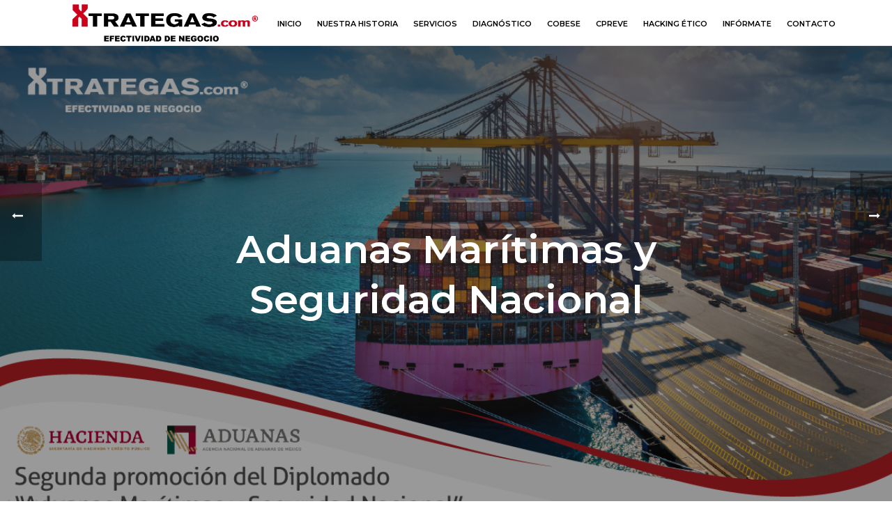

--- FILE ---
content_type: text/html; charset=UTF-8
request_url: https://www.xtrategas.com/segunda-promocion-del-diplomado-aduanas-maritimas-y-seguridad-nacional/
body_size: 24542
content:
<!DOCTYPE html>
<html lang="es" >
<head>
		<meta charset="UTF-8" /><meta name="viewport" content="width=device-width, initial-scale=1.0, minimum-scale=1.0, maximum-scale=1.0, user-scalable=0" /><meta http-equiv="X-UA-Compatible" content="IE=edge,chrome=1" /><meta name="format-detection" content="telephone=no"><script type="text/javascript">var ajaxurl = "https://www.xtrategas.com/wp-admin/admin-ajax.php";</script><meta name='robots' content='index, follow, max-image-preview:large, max-snippet:-1, max-video-preview:-1' />

		<style id="critical-path-css" type="text/css">
			body,html{width:100%;height:100%;margin:0;padding:0}.page-preloader{top:0;left:0;z-index:999;position:fixed;height:100%;width:100%;text-align:center}.preloader-preview-area{animation-delay:-.2s;top:50%;-ms-transform:translateY(100%);transform:translateY(100%);margin-top:10px;max-height:calc(50% - 20px);opacity:1;width:100%;text-align:center;position:absolute}.preloader-logo{max-width:90%;top:50%;-ms-transform:translateY(-100%);transform:translateY(-100%);margin:-10px auto 0 auto;max-height:calc(50% - 20px);opacity:1;position:relative}.ball-pulse>div{width:15px;height:15px;border-radius:100%;margin:2px;animation-fill-mode:both;display:inline-block;animation:ball-pulse .75s infinite cubic-bezier(.2,.68,.18,1.08)}.ball-pulse>div:nth-child(1){animation-delay:-.36s}.ball-pulse>div:nth-child(2){animation-delay:-.24s}.ball-pulse>div:nth-child(3){animation-delay:-.12s}@keyframes ball-pulse{0%{transform:scale(1);opacity:1}45%{transform:scale(.1);opacity:.7}80%{transform:scale(1);opacity:1}}.ball-clip-rotate-pulse{position:relative;-ms-transform:translateY(-15px) translateX(-10px);transform:translateY(-15px) translateX(-10px);display:inline-block}.ball-clip-rotate-pulse>div{animation-fill-mode:both;position:absolute;top:0;left:0;border-radius:100%}.ball-clip-rotate-pulse>div:first-child{height:36px;width:36px;top:7px;left:-7px;animation:ball-clip-rotate-pulse-scale 1s 0s cubic-bezier(.09,.57,.49,.9) infinite}.ball-clip-rotate-pulse>div:last-child{position:absolute;width:50px;height:50px;left:-16px;top:-2px;background:0 0;border:2px solid;animation:ball-clip-rotate-pulse-rotate 1s 0s cubic-bezier(.09,.57,.49,.9) infinite;animation-duration:1s}@keyframes ball-clip-rotate-pulse-rotate{0%{transform:rotate(0) scale(1)}50%{transform:rotate(180deg) scale(.6)}100%{transform:rotate(360deg) scale(1)}}@keyframes ball-clip-rotate-pulse-scale{30%{transform:scale(.3)}100%{transform:scale(1)}}@keyframes square-spin{25%{transform:perspective(100px) rotateX(180deg) rotateY(0)}50%{transform:perspective(100px) rotateX(180deg) rotateY(180deg)}75%{transform:perspective(100px) rotateX(0) rotateY(180deg)}100%{transform:perspective(100px) rotateX(0) rotateY(0)}}.square-spin{display:inline-block}.square-spin>div{animation-fill-mode:both;width:50px;height:50px;animation:square-spin 3s 0s cubic-bezier(.09,.57,.49,.9) infinite}.cube-transition{position:relative;-ms-transform:translate(-25px,-25px);transform:translate(-25px,-25px);display:inline-block}.cube-transition>div{animation-fill-mode:both;width:15px;height:15px;position:absolute;top:-5px;left:-5px;animation:cube-transition 1.6s 0s infinite ease-in-out}.cube-transition>div:last-child{animation-delay:-.8s}@keyframes cube-transition{25%{transform:translateX(50px) scale(.5) rotate(-90deg)}50%{transform:translate(50px,50px) rotate(-180deg)}75%{transform:translateY(50px) scale(.5) rotate(-270deg)}100%{transform:rotate(-360deg)}}.ball-scale>div{border-radius:100%;margin:2px;animation-fill-mode:both;display:inline-block;height:60px;width:60px;animation:ball-scale 1s 0s ease-in-out infinite}@keyframes ball-scale{0%{transform:scale(0)}100%{transform:scale(1);opacity:0}}.line-scale>div{animation-fill-mode:both;display:inline-block;width:5px;height:50px;border-radius:2px;margin:2px}.line-scale>div:nth-child(1){animation:line-scale 1s -.5s infinite cubic-bezier(.2,.68,.18,1.08)}.line-scale>div:nth-child(2){animation:line-scale 1s -.4s infinite cubic-bezier(.2,.68,.18,1.08)}.line-scale>div:nth-child(3){animation:line-scale 1s -.3s infinite cubic-bezier(.2,.68,.18,1.08)}.line-scale>div:nth-child(4){animation:line-scale 1s -.2s infinite cubic-bezier(.2,.68,.18,1.08)}.line-scale>div:nth-child(5){animation:line-scale 1s -.1s infinite cubic-bezier(.2,.68,.18,1.08)}@keyframes line-scale{0%{transform:scaley(1)}50%{transform:scaley(.4)}100%{transform:scaley(1)}}.ball-scale-multiple{position:relative;-ms-transform:translateY(30px);transform:translateY(30px);display:inline-block}.ball-scale-multiple>div{border-radius:100%;animation-fill-mode:both;margin:2px;position:absolute;left:-30px;top:0;opacity:0;margin:0;width:50px;height:50px;animation:ball-scale-multiple 1s 0s linear infinite}.ball-scale-multiple>div:nth-child(2){animation-delay:-.2s}.ball-scale-multiple>div:nth-child(3){animation-delay:-.2s}@keyframes ball-scale-multiple{0%{transform:scale(0);opacity:0}5%{opacity:1}100%{transform:scale(1);opacity:0}}.ball-pulse-sync{display:inline-block}.ball-pulse-sync>div{width:15px;height:15px;border-radius:100%;margin:2px;animation-fill-mode:both;display:inline-block}.ball-pulse-sync>div:nth-child(1){animation:ball-pulse-sync .6s -.21s infinite ease-in-out}.ball-pulse-sync>div:nth-child(2){animation:ball-pulse-sync .6s -.14s infinite ease-in-out}.ball-pulse-sync>div:nth-child(3){animation:ball-pulse-sync .6s -70ms infinite ease-in-out}@keyframes ball-pulse-sync{33%{transform:translateY(10px)}66%{transform:translateY(-10px)}100%{transform:translateY(0)}}.transparent-circle{display:inline-block;border-top:.5em solid rgba(255,255,255,.2);border-right:.5em solid rgba(255,255,255,.2);border-bottom:.5em solid rgba(255,255,255,.2);border-left:.5em solid #fff;transform:translateZ(0);animation:transparent-circle 1.1s infinite linear;width:50px;height:50px;border-radius:50%}.transparent-circle:after{border-radius:50%;width:10em;height:10em}@keyframes transparent-circle{0%{transform:rotate(0)}100%{transform:rotate(360deg)}}.ball-spin-fade-loader{position:relative;top:-10px;left:-10px;display:inline-block}.ball-spin-fade-loader>div{width:15px;height:15px;border-radius:100%;margin:2px;animation-fill-mode:both;position:absolute;animation:ball-spin-fade-loader 1s infinite linear}.ball-spin-fade-loader>div:nth-child(1){top:25px;left:0;animation-delay:-.84s;-webkit-animation-delay:-.84s}.ball-spin-fade-loader>div:nth-child(2){top:17.05px;left:17.05px;animation-delay:-.72s;-webkit-animation-delay:-.72s}.ball-spin-fade-loader>div:nth-child(3){top:0;left:25px;animation-delay:-.6s;-webkit-animation-delay:-.6s}.ball-spin-fade-loader>div:nth-child(4){top:-17.05px;left:17.05px;animation-delay:-.48s;-webkit-animation-delay:-.48s}.ball-spin-fade-loader>div:nth-child(5){top:-25px;left:0;animation-delay:-.36s;-webkit-animation-delay:-.36s}.ball-spin-fade-loader>div:nth-child(6){top:-17.05px;left:-17.05px;animation-delay:-.24s;-webkit-animation-delay:-.24s}.ball-spin-fade-loader>div:nth-child(7){top:0;left:-25px;animation-delay:-.12s;-webkit-animation-delay:-.12s}.ball-spin-fade-loader>div:nth-child(8){top:17.05px;left:-17.05px;animation-delay:0s;-webkit-animation-delay:0s}@keyframes ball-spin-fade-loader{50%{opacity:.3;transform:scale(.4)}100%{opacity:1;transform:scale(1)}}		</style>

		
	<!-- This site is optimized with the Yoast SEO plugin v25.6 - https://yoast.com/wordpress/plugins/seo/ -->
	<title>Aduanas Marítimas y Seguridad Nacional - Xtrategas</title>
	<link rel="canonical" href="https://www.xtrategas.com/segunda-promocion-del-diplomado-aduanas-maritimas-y-seguridad-nacional/" />
	<meta property="og:locale" content="es_MX" />
	<meta property="og:type" content="article" />
	<meta property="og:title" content="Aduanas Marítimas y Seguridad Nacional - Xtrategas" />
	<meta property="og:description" content="El 5 de julio del presente año, se concluyó la segunda promoción del Diplomado “Aduanas Marítimas y Seguridad Nacional”, módulo 4 “Despacho Aduanero de mercancías, retos y problemáticas actuales” expuesto por la MDF. Silvia Fragoso Hernández, además, se llevó a cabo la primera promoción del curso “Oficiales de Comercio Exterior” enfocado al personal Naval. En [&hellip;]" />
	<meta property="og:url" content="https://www.xtrategas.com/segunda-promocion-del-diplomado-aduanas-maritimas-y-seguridad-nacional/" />
	<meta property="og:site_name" content="Xtrategas" />
	<meta property="article:publisher" content="https://www.facebook.com/XtrategasEfectividadDeNegocio?locale=es_LA" />
	<meta property="article:published_time" content="2022-07-07T00:14:54+00:00" />
	<meta property="article:modified_time" content="2025-01-03T17:05:09+00:00" />
	<meta property="og:image" content="https://www.xtrategas.com/wp-content/uploads/2022/07/xtrategas-efectividad-de-negocio-carlos-cristino-sarabia-diaz-cursos-y-talleres-segunda-promocion-del-diplomado-aduanas-maritimas-y-seguridad-nacional.png" />
	<meta property="og:image:width" content="1200" />
	<meta property="og:image:height" content="650" />
	<meta property="og:image:type" content="image/png" />
	<meta name="author" content="Dirección General" />
	<meta name="twitter:card" content="summary_large_image" />
	<meta name="twitter:creator" content="@XtrategasEDN" />
	<meta name="twitter:site" content="@XtrategasEDN" />
	<meta name="twitter:label1" content="Escrito por" />
	<meta name="twitter:data1" content="Dirección General" />
	<meta name="twitter:label2" content="Tiempo de lectura" />
	<meta name="twitter:data2" content="1 minuto" />
	<script type="application/ld+json" class="yoast-schema-graph">{"@context":"https://schema.org","@graph":[{"@type":"Article","@id":"https://www.xtrategas.com/segunda-promocion-del-diplomado-aduanas-maritimas-y-seguridad-nacional/#article","isPartOf":{"@id":"https://www.xtrategas.com/segunda-promocion-del-diplomado-aduanas-maritimas-y-seguridad-nacional/"},"author":{"name":"Dirección General","@id":"https://www.xtrategas.com/#/schema/person/aeaa571c3f4b304a61e7ee2d96df6e0b"},"headline":"Aduanas Marítimas y Seguridad Nacional","datePublished":"2022-07-07T00:14:54+00:00","dateModified":"2025-01-03T17:05:09+00:00","mainEntityOfPage":{"@id":"https://www.xtrategas.com/segunda-promocion-del-diplomado-aduanas-maritimas-y-seguridad-nacional/"},"wordCount":108,"commentCount":0,"publisher":{"@id":"https://www.xtrategas.com/#organization"},"image":{"@id":"https://www.xtrategas.com/segunda-promocion-del-diplomado-aduanas-maritimas-y-seguridad-nacional/#primaryimage"},"thumbnailUrl":"https://www.xtrategas.com/wp-content/uploads/2022/07/xtrategas-efectividad-de-negocio-carlos-cristino-sarabia-diaz-cursos-y-talleres-segunda-promocion-del-diplomado-aduanas-maritimas-y-seguridad-nacional.png","articleSection":["2022"],"inLanguage":"es","potentialAction":[{"@type":"CommentAction","name":"Comment","target":["https://www.xtrategas.com/segunda-promocion-del-diplomado-aduanas-maritimas-y-seguridad-nacional/#respond"]}]},{"@type":"WebPage","@id":"https://www.xtrategas.com/segunda-promocion-del-diplomado-aduanas-maritimas-y-seguridad-nacional/","url":"https://www.xtrategas.com/segunda-promocion-del-diplomado-aduanas-maritimas-y-seguridad-nacional/","name":"Aduanas Marítimas y Seguridad Nacional - Xtrategas","isPartOf":{"@id":"https://www.xtrategas.com/#website"},"primaryImageOfPage":{"@id":"https://www.xtrategas.com/segunda-promocion-del-diplomado-aduanas-maritimas-y-seguridad-nacional/#primaryimage"},"image":{"@id":"https://www.xtrategas.com/segunda-promocion-del-diplomado-aduanas-maritimas-y-seguridad-nacional/#primaryimage"},"thumbnailUrl":"https://www.xtrategas.com/wp-content/uploads/2022/07/xtrategas-efectividad-de-negocio-carlos-cristino-sarabia-diaz-cursos-y-talleres-segunda-promocion-del-diplomado-aduanas-maritimas-y-seguridad-nacional.png","datePublished":"2022-07-07T00:14:54+00:00","dateModified":"2025-01-03T17:05:09+00:00","breadcrumb":{"@id":"https://www.xtrategas.com/segunda-promocion-del-diplomado-aduanas-maritimas-y-seguridad-nacional/#breadcrumb"},"inLanguage":"es","potentialAction":[{"@type":"ReadAction","target":["https://www.xtrategas.com/segunda-promocion-del-diplomado-aduanas-maritimas-y-seguridad-nacional/"]}]},{"@type":"ImageObject","inLanguage":"es","@id":"https://www.xtrategas.com/segunda-promocion-del-diplomado-aduanas-maritimas-y-seguridad-nacional/#primaryimage","url":"https://www.xtrategas.com/wp-content/uploads/2022/07/xtrategas-efectividad-de-negocio-carlos-cristino-sarabia-diaz-cursos-y-talleres-segunda-promocion-del-diplomado-aduanas-maritimas-y-seguridad-nacional.png","contentUrl":"https://www.xtrategas.com/wp-content/uploads/2022/07/xtrategas-efectividad-de-negocio-carlos-cristino-sarabia-diaz-cursos-y-talleres-segunda-promocion-del-diplomado-aduanas-maritimas-y-seguridad-nacional.png","width":1200,"height":650},{"@type":"BreadcrumbList","@id":"https://www.xtrategas.com/segunda-promocion-del-diplomado-aduanas-maritimas-y-seguridad-nacional/#breadcrumb","itemListElement":[{"@type":"ListItem","position":1,"name":"Inicio","item":"https://www.xtrategas.com/"},{"@type":"ListItem","position":2,"name":"Aduanas Marítimas y Seguridad Nacional"}]},{"@type":"WebSite","@id":"https://www.xtrategas.com/#website","url":"https://www.xtrategas.com/","name":"Xtrategas","description":"Efectividad de Negocio","publisher":{"@id":"https://www.xtrategas.com/#organization"},"potentialAction":[{"@type":"SearchAction","target":{"@type":"EntryPoint","urlTemplate":"https://www.xtrategas.com/?s={search_term_string}"},"query-input":{"@type":"PropertyValueSpecification","valueRequired":true,"valueName":"search_term_string"}}],"inLanguage":"es"},{"@type":"Organization","@id":"https://www.xtrategas.com/#organization","name":"Xtrategas","url":"https://www.xtrategas.com/","logo":{"@type":"ImageObject","inLanguage":"es","@id":"https://www.xtrategas.com/#/schema/logo/image/","url":"https://www.xtrategas.com/wp-content/uploads/2024/01/xtrategas.jpg","contentUrl":"https://www.xtrategas.com/wp-content/uploads/2024/01/xtrategas.jpg","width":1283,"height":288,"caption":"Xtrategas"},"image":{"@id":"https://www.xtrategas.com/#/schema/logo/image/"},"sameAs":["https://www.facebook.com/XtrategasEfectividadDeNegocio?locale=es_LA","https://x.com/XtrategasEDN","https://www.instagram.com/xtrategas_edn/"]},{"@type":"Person","@id":"https://www.xtrategas.com/#/schema/person/aeaa571c3f4b304a61e7ee2d96df6e0b","name":"Dirección General","image":{"@type":"ImageObject","inLanguage":"es","@id":"https://www.xtrategas.com/#/schema/person/image/","url":"https://secure.gravatar.com/avatar/c9a6cbb6b3f8712d75c847fa34b35061?s=96&d=mm&r=g","contentUrl":"https://secure.gravatar.com/avatar/c9a6cbb6b3f8712d75c847fa34b35061?s=96&d=mm&r=g","caption":"Dirección General"},"url":"https://www.xtrategas.com/author/john/"}]}</script>
	<!-- / Yoast SEO plugin. -->


<link rel='dns-prefetch' href='//www.googletagmanager.com' />
<link rel="alternate" type="application/rss+xml" title="Xtrategas &raquo; Feed" href="https://www.xtrategas.com/feed/" />
<link rel="alternate" type="application/rss+xml" title="Xtrategas &raquo; RSS de los comentarios" href="https://www.xtrategas.com/comments/feed/" />

<link rel="shortcut icon" href="https://www.xtrategas.com/wp-content/uploads/2025/03/favicon_xtra.png"  />
<link rel="alternate" type="application/rss+xml" title="Xtrategas &raquo; Aduanas Marítimas y Seguridad Nacional RSS de los comentarios" href="https://www.xtrategas.com/segunda-promocion-del-diplomado-aduanas-maritimas-y-seguridad-nacional/feed/" />
<script type="text/javascript">window.abb = {};php = {};window.PHP = {};PHP.ajax = "https://www.xtrategas.com/wp-admin/admin-ajax.php";PHP.wp_p_id = "4966";var mk_header_parallax, mk_banner_parallax, mk_page_parallax, mk_footer_parallax, mk_body_parallax;var mk_images_dir = "https://www.xtrategas.com/wp-content/themes/jupiter/assets/images",mk_theme_js_path = "https://www.xtrategas.com/wp-content/themes/jupiter/assets/js",mk_theme_dir = "https://www.xtrategas.com/wp-content/themes/jupiter",mk_captcha_placeholder = "Enter Captcha",mk_captcha_invalid_txt = "Invalid. Try again.",mk_captcha_correct_txt = "Captcha correct.",mk_responsive_nav_width = 1140,mk_vertical_header_back = "Back",mk_vertical_header_anim = "1",mk_check_rtl = true,mk_grid_width = 1140,mk_ajax_search_option = "disable",mk_preloader_bg_color = "#fff",mk_accent_color = "#a62a33",mk_go_to_top =  "true",mk_smooth_scroll =  "true",mk_show_background_video =  "true",mk_preloader_bar_color = "#a62a33",mk_preloader_logo = "";var mk_header_parallax = false,mk_banner_parallax = false,mk_footer_parallax = false,mk_body_parallax = false,mk_no_more_posts = "No More Posts",mk_typekit_id   = "",mk_google_fonts = ["Montserrat:100italic,200italic,300italic,400italic,500italic,600italic,700italic,800italic,900italic,100,200,300,400,500,600,700,800,900"],mk_global_lazyload = true;</script><link rel='stylesheet' id='wp-block-library-css' href='https://www.xtrategas.com/wp-includes/css/dist/block-library/style.min.css?ver=6.6.1' type='text/css' media='all' />
<style id='wp-block-library-theme-inline-css' type='text/css'>
.wp-block-audio :where(figcaption){color:#555;font-size:13px;text-align:center}.is-dark-theme .wp-block-audio :where(figcaption){color:#ffffffa6}.wp-block-audio{margin:0 0 1em}.wp-block-code{border:1px solid #ccc;border-radius:4px;font-family:Menlo,Consolas,monaco,monospace;padding:.8em 1em}.wp-block-embed :where(figcaption){color:#555;font-size:13px;text-align:center}.is-dark-theme .wp-block-embed :where(figcaption){color:#ffffffa6}.wp-block-embed{margin:0 0 1em}.blocks-gallery-caption{color:#555;font-size:13px;text-align:center}.is-dark-theme .blocks-gallery-caption{color:#ffffffa6}:root :where(.wp-block-image figcaption){color:#555;font-size:13px;text-align:center}.is-dark-theme :root :where(.wp-block-image figcaption){color:#ffffffa6}.wp-block-image{margin:0 0 1em}.wp-block-pullquote{border-bottom:4px solid;border-top:4px solid;color:currentColor;margin-bottom:1.75em}.wp-block-pullquote cite,.wp-block-pullquote footer,.wp-block-pullquote__citation{color:currentColor;font-size:.8125em;font-style:normal;text-transform:uppercase}.wp-block-quote{border-left:.25em solid;margin:0 0 1.75em;padding-left:1em}.wp-block-quote cite,.wp-block-quote footer{color:currentColor;font-size:.8125em;font-style:normal;position:relative}.wp-block-quote.has-text-align-right{border-left:none;border-right:.25em solid;padding-left:0;padding-right:1em}.wp-block-quote.has-text-align-center{border:none;padding-left:0}.wp-block-quote.is-large,.wp-block-quote.is-style-large,.wp-block-quote.is-style-plain{border:none}.wp-block-search .wp-block-search__label{font-weight:700}.wp-block-search__button{border:1px solid #ccc;padding:.375em .625em}:where(.wp-block-group.has-background){padding:1.25em 2.375em}.wp-block-separator.has-css-opacity{opacity:.4}.wp-block-separator{border:none;border-bottom:2px solid;margin-left:auto;margin-right:auto}.wp-block-separator.has-alpha-channel-opacity{opacity:1}.wp-block-separator:not(.is-style-wide):not(.is-style-dots){width:100px}.wp-block-separator.has-background:not(.is-style-dots){border-bottom:none;height:1px}.wp-block-separator.has-background:not(.is-style-wide):not(.is-style-dots){height:2px}.wp-block-table{margin:0 0 1em}.wp-block-table td,.wp-block-table th{word-break:normal}.wp-block-table :where(figcaption){color:#555;font-size:13px;text-align:center}.is-dark-theme .wp-block-table :where(figcaption){color:#ffffffa6}.wp-block-video :where(figcaption){color:#555;font-size:13px;text-align:center}.is-dark-theme .wp-block-video :where(figcaption){color:#ffffffa6}.wp-block-video{margin:0 0 1em}:root :where(.wp-block-template-part.has-background){margin-bottom:0;margin-top:0;padding:1.25em 2.375em}
</style>
<style id='pdfp-pdfposter-style-inline-css' type='text/css'>
.pdfp_wrapper .pdf{position:relative}.pdfp_wrapper.pdfp_popup_enabled .iframe_wrapper{display:none}.pdfp_wrapper.pdfp_popup_enabled .iframe_wrapper:fullscreen{display:block}.pdfp_wrapper .iframe_wrapper{height:100%;width:100%}.pdfp_wrapper .iframe_wrapper:fullscreen iframe{height:100vh!important}.pdfp_wrapper .iframe_wrapper iframe{width:100%}.pdfp_wrapper .iframe_wrapper .close{background:#fff;border:1px solid #ddd;border-radius:3px;color:#222;cursor:pointer;display:none;font-family:sans-serif;font-size:36px;line-height:100%;padding:0 7px;position:absolute;right:12px;top:35px;z-index:9999}.pdfp_wrapper .iframe_wrapper:fullscreen .close{display:block}.pdfp_wrapper .pdfp_fullscreen_close{display:none}.pdfp_wrapper.pdfp_fullscreen_opened .pdfp_fullscreen_close{align-items:center;background:#fff;border-radius:3px;color:#222;cursor:pointer;display:flex;font-size:35px;height:30px;justify-content:center;overflow:hidden;padding-bottom:4px;position:fixed;right:20px;top:20px;width:32px}.pdfp_wrapper.pdfp_fullscreen_opened .pdfp_fullscreen_overlay{background:#2229;height:100%;left:0;position:fixed;top:0;width:100%}.pdfp_wrapper.pdfp_fullscreen_opened .iframe_wrapper{display:block;height:90vh;left:50%;max-width:95%;position:fixed;top:50%;transform:translate(-50%,-50%);width:900px;z-index:99999999999}.pdfp_wrapper iframe{border:none;outline:none}.pdfp-adobe-viewer{border:1px solid #ddd;border-radius:3px;cursor:pointer;outline:none;text-decoration:none}.pdfp_download{margin-right:15px}.cta_wrapper{margin-bottom:10px;text-align:left}.cta_wrapper button{cursor:pointer}.pdfp_wrapper p{margin:10px 0;text-align:center}.popout-disabled{height:50px;position:absolute;right:12px;top:12px;width:50px}.pdfp_wrapper iframe{max-width:100%}.ViewSDK_hideOverflow[data-align=center]{margin-left:auto;margin-right:auto}.ViewSDK_hideOverflow[data-align=left]{margin-right:auto}.ViewSDK_hideOverflow[data-align=right]{margin-left:auto}@media screen and (max-width:768px){.pdfp_wrapper iframe{height:calc(100vw + 120px)}}@media screen and (max-width:576px){.cta_wrapper .pdfp_download{margin-bottom:10px;margin-right:0}.cta_wrapper .pdfp_download button{margin-right:0!important}.cta_wrapper{align-items:center;display:flex;flex-direction:column}}
.pdfp_wrapper .pdf{position:relative}.pdfp_wrapper .iframe_wrapper{height:100%;width:100%}.pdfp_wrapper .iframe_wrapper:fullscreen iframe{height:100vh!important}.pdfp_wrapper .iframe_wrapper iframe{width:100%}.pdfp_wrapper .iframe_wrapper .close{background:#fff;border:1px solid #ddd;border-radius:3px;color:#222;cursor:pointer;display:none;font-family:sans-serif;font-size:36px;line-height:100%;padding:0 7px;position:absolute;right:12px;top:35px;z-index:9999}.pdfp_wrapper .iframe_wrapper:fullscreen .close{display:block}.pdfp-adobe-viewer{border:1px solid #ddd;border-radius:3px;cursor:pointer;outline:none;text-decoration:none}.pdfp_download{margin-right:15px}.cta_wrapper{margin-bottom:10px}.pdfp_wrapper p{margin:10px 0;text-align:center}.popout-disabled{height:50px;position:absolute;right:12px;top:12px;width:50px}@media screen and (max-width:768px){.pdfp_wrapper iframe{height:calc(100vw + 120px)}}.ViewSDK_hideOverflow[data-align=center]{margin-left:auto;margin-right:auto}.ViewSDK_hideOverflow[data-align=left]{margin-right:auto}.ViewSDK_hideOverflow[data-align=right]{margin-left:auto}@media screen and (max-width:768px){.pdfp_wrapper iframe{height:calc(100vw + 120px)!important}}@media screen and (max-width:576px){.cta_wrapper .pdfp_download{margin-bottom:10px;margin-right:0}.cta_wrapper .pdfp_download button{margin-right:0!important}.cta_wrapper{align-items:center;display:flex;flex-direction:column}}

</style>
<style id='classic-theme-styles-inline-css' type='text/css'>
/*! This file is auto-generated */
.wp-block-button__link{color:#fff;background-color:#32373c;border-radius:9999px;box-shadow:none;text-decoration:none;padding:calc(.667em + 2px) calc(1.333em + 2px);font-size:1.125em}.wp-block-file__button{background:#32373c;color:#fff;text-decoration:none}
</style>
<style id='global-styles-inline-css' type='text/css'>
:root{--wp--preset--aspect-ratio--square: 1;--wp--preset--aspect-ratio--4-3: 4/3;--wp--preset--aspect-ratio--3-4: 3/4;--wp--preset--aspect-ratio--3-2: 3/2;--wp--preset--aspect-ratio--2-3: 2/3;--wp--preset--aspect-ratio--16-9: 16/9;--wp--preset--aspect-ratio--9-16: 9/16;--wp--preset--color--black: #000000;--wp--preset--color--cyan-bluish-gray: #abb8c3;--wp--preset--color--white: #ffffff;--wp--preset--color--pale-pink: #f78da7;--wp--preset--color--vivid-red: #cf2e2e;--wp--preset--color--luminous-vivid-orange: #ff6900;--wp--preset--color--luminous-vivid-amber: #fcb900;--wp--preset--color--light-green-cyan: #7bdcb5;--wp--preset--color--vivid-green-cyan: #00d084;--wp--preset--color--pale-cyan-blue: #8ed1fc;--wp--preset--color--vivid-cyan-blue: #0693e3;--wp--preset--color--vivid-purple: #9b51e0;--wp--preset--gradient--vivid-cyan-blue-to-vivid-purple: linear-gradient(135deg,rgba(6,147,227,1) 0%,rgb(155,81,224) 100%);--wp--preset--gradient--light-green-cyan-to-vivid-green-cyan: linear-gradient(135deg,rgb(122,220,180) 0%,rgb(0,208,130) 100%);--wp--preset--gradient--luminous-vivid-amber-to-luminous-vivid-orange: linear-gradient(135deg,rgba(252,185,0,1) 0%,rgba(255,105,0,1) 100%);--wp--preset--gradient--luminous-vivid-orange-to-vivid-red: linear-gradient(135deg,rgba(255,105,0,1) 0%,rgb(207,46,46) 100%);--wp--preset--gradient--very-light-gray-to-cyan-bluish-gray: linear-gradient(135deg,rgb(238,238,238) 0%,rgb(169,184,195) 100%);--wp--preset--gradient--cool-to-warm-spectrum: linear-gradient(135deg,rgb(74,234,220) 0%,rgb(151,120,209) 20%,rgb(207,42,186) 40%,rgb(238,44,130) 60%,rgb(251,105,98) 80%,rgb(254,248,76) 100%);--wp--preset--gradient--blush-light-purple: linear-gradient(135deg,rgb(255,206,236) 0%,rgb(152,150,240) 100%);--wp--preset--gradient--blush-bordeaux: linear-gradient(135deg,rgb(254,205,165) 0%,rgb(254,45,45) 50%,rgb(107,0,62) 100%);--wp--preset--gradient--luminous-dusk: linear-gradient(135deg,rgb(255,203,112) 0%,rgb(199,81,192) 50%,rgb(65,88,208) 100%);--wp--preset--gradient--pale-ocean: linear-gradient(135deg,rgb(255,245,203) 0%,rgb(182,227,212) 50%,rgb(51,167,181) 100%);--wp--preset--gradient--electric-grass: linear-gradient(135deg,rgb(202,248,128) 0%,rgb(113,206,126) 100%);--wp--preset--gradient--midnight: linear-gradient(135deg,rgb(2,3,129) 0%,rgb(40,116,252) 100%);--wp--preset--font-size--small: 13px;--wp--preset--font-size--medium: 20px;--wp--preset--font-size--large: 36px;--wp--preset--font-size--x-large: 42px;--wp--preset--spacing--20: 0.44rem;--wp--preset--spacing--30: 0.67rem;--wp--preset--spacing--40: 1rem;--wp--preset--spacing--50: 1.5rem;--wp--preset--spacing--60: 2.25rem;--wp--preset--spacing--70: 3.38rem;--wp--preset--spacing--80: 5.06rem;--wp--preset--shadow--natural: 6px 6px 9px rgba(0, 0, 0, 0.2);--wp--preset--shadow--deep: 12px 12px 50px rgba(0, 0, 0, 0.4);--wp--preset--shadow--sharp: 6px 6px 0px rgba(0, 0, 0, 0.2);--wp--preset--shadow--outlined: 6px 6px 0px -3px rgba(255, 255, 255, 1), 6px 6px rgba(0, 0, 0, 1);--wp--preset--shadow--crisp: 6px 6px 0px rgba(0, 0, 0, 1);}:where(.is-layout-flex){gap: 0.5em;}:where(.is-layout-grid){gap: 0.5em;}body .is-layout-flex{display: flex;}.is-layout-flex{flex-wrap: wrap;align-items: center;}.is-layout-flex > :is(*, div){margin: 0;}body .is-layout-grid{display: grid;}.is-layout-grid > :is(*, div){margin: 0;}:where(.wp-block-columns.is-layout-flex){gap: 2em;}:where(.wp-block-columns.is-layout-grid){gap: 2em;}:where(.wp-block-post-template.is-layout-flex){gap: 1.25em;}:where(.wp-block-post-template.is-layout-grid){gap: 1.25em;}.has-black-color{color: var(--wp--preset--color--black) !important;}.has-cyan-bluish-gray-color{color: var(--wp--preset--color--cyan-bluish-gray) !important;}.has-white-color{color: var(--wp--preset--color--white) !important;}.has-pale-pink-color{color: var(--wp--preset--color--pale-pink) !important;}.has-vivid-red-color{color: var(--wp--preset--color--vivid-red) !important;}.has-luminous-vivid-orange-color{color: var(--wp--preset--color--luminous-vivid-orange) !important;}.has-luminous-vivid-amber-color{color: var(--wp--preset--color--luminous-vivid-amber) !important;}.has-light-green-cyan-color{color: var(--wp--preset--color--light-green-cyan) !important;}.has-vivid-green-cyan-color{color: var(--wp--preset--color--vivid-green-cyan) !important;}.has-pale-cyan-blue-color{color: var(--wp--preset--color--pale-cyan-blue) !important;}.has-vivid-cyan-blue-color{color: var(--wp--preset--color--vivid-cyan-blue) !important;}.has-vivid-purple-color{color: var(--wp--preset--color--vivid-purple) !important;}.has-black-background-color{background-color: var(--wp--preset--color--black) !important;}.has-cyan-bluish-gray-background-color{background-color: var(--wp--preset--color--cyan-bluish-gray) !important;}.has-white-background-color{background-color: var(--wp--preset--color--white) !important;}.has-pale-pink-background-color{background-color: var(--wp--preset--color--pale-pink) !important;}.has-vivid-red-background-color{background-color: var(--wp--preset--color--vivid-red) !important;}.has-luminous-vivid-orange-background-color{background-color: var(--wp--preset--color--luminous-vivid-orange) !important;}.has-luminous-vivid-amber-background-color{background-color: var(--wp--preset--color--luminous-vivid-amber) !important;}.has-light-green-cyan-background-color{background-color: var(--wp--preset--color--light-green-cyan) !important;}.has-vivid-green-cyan-background-color{background-color: var(--wp--preset--color--vivid-green-cyan) !important;}.has-pale-cyan-blue-background-color{background-color: var(--wp--preset--color--pale-cyan-blue) !important;}.has-vivid-cyan-blue-background-color{background-color: var(--wp--preset--color--vivid-cyan-blue) !important;}.has-vivid-purple-background-color{background-color: var(--wp--preset--color--vivid-purple) !important;}.has-black-border-color{border-color: var(--wp--preset--color--black) !important;}.has-cyan-bluish-gray-border-color{border-color: var(--wp--preset--color--cyan-bluish-gray) !important;}.has-white-border-color{border-color: var(--wp--preset--color--white) !important;}.has-pale-pink-border-color{border-color: var(--wp--preset--color--pale-pink) !important;}.has-vivid-red-border-color{border-color: var(--wp--preset--color--vivid-red) !important;}.has-luminous-vivid-orange-border-color{border-color: var(--wp--preset--color--luminous-vivid-orange) !important;}.has-luminous-vivid-amber-border-color{border-color: var(--wp--preset--color--luminous-vivid-amber) !important;}.has-light-green-cyan-border-color{border-color: var(--wp--preset--color--light-green-cyan) !important;}.has-vivid-green-cyan-border-color{border-color: var(--wp--preset--color--vivid-green-cyan) !important;}.has-pale-cyan-blue-border-color{border-color: var(--wp--preset--color--pale-cyan-blue) !important;}.has-vivid-cyan-blue-border-color{border-color: var(--wp--preset--color--vivid-cyan-blue) !important;}.has-vivid-purple-border-color{border-color: var(--wp--preset--color--vivid-purple) !important;}.has-vivid-cyan-blue-to-vivid-purple-gradient-background{background: var(--wp--preset--gradient--vivid-cyan-blue-to-vivid-purple) !important;}.has-light-green-cyan-to-vivid-green-cyan-gradient-background{background: var(--wp--preset--gradient--light-green-cyan-to-vivid-green-cyan) !important;}.has-luminous-vivid-amber-to-luminous-vivid-orange-gradient-background{background: var(--wp--preset--gradient--luminous-vivid-amber-to-luminous-vivid-orange) !important;}.has-luminous-vivid-orange-to-vivid-red-gradient-background{background: var(--wp--preset--gradient--luminous-vivid-orange-to-vivid-red) !important;}.has-very-light-gray-to-cyan-bluish-gray-gradient-background{background: var(--wp--preset--gradient--very-light-gray-to-cyan-bluish-gray) !important;}.has-cool-to-warm-spectrum-gradient-background{background: var(--wp--preset--gradient--cool-to-warm-spectrum) !important;}.has-blush-light-purple-gradient-background{background: var(--wp--preset--gradient--blush-light-purple) !important;}.has-blush-bordeaux-gradient-background{background: var(--wp--preset--gradient--blush-bordeaux) !important;}.has-luminous-dusk-gradient-background{background: var(--wp--preset--gradient--luminous-dusk) !important;}.has-pale-ocean-gradient-background{background: var(--wp--preset--gradient--pale-ocean) !important;}.has-electric-grass-gradient-background{background: var(--wp--preset--gradient--electric-grass) !important;}.has-midnight-gradient-background{background: var(--wp--preset--gradient--midnight) !important;}.has-small-font-size{font-size: var(--wp--preset--font-size--small) !important;}.has-medium-font-size{font-size: var(--wp--preset--font-size--medium) !important;}.has-large-font-size{font-size: var(--wp--preset--font-size--large) !important;}.has-x-large-font-size{font-size: var(--wp--preset--font-size--x-large) !important;}
:where(.wp-block-post-template.is-layout-flex){gap: 1.25em;}:where(.wp-block-post-template.is-layout-grid){gap: 1.25em;}
:where(.wp-block-columns.is-layout-flex){gap: 2em;}:where(.wp-block-columns.is-layout-grid){gap: 2em;}
:root :where(.wp-block-pullquote){font-size: 1.5em;line-height: 1.6;}
</style>
<link rel='stylesheet' id='pdfp-public-css' href='https://www.xtrategas.com/wp-content/plugins/pdf-poster/build/public.css?ver=2.2.4' type='text/css' media='all' />
<link rel='stylesheet' id='contact-form-7-css' href='https://www.xtrategas.com/wp-content/plugins/contact-form-7/includes/css/styles.css?ver=6.0.6' type='text/css' media='all' />
<link rel='stylesheet' id='theme-styles-css' href='https://www.xtrategas.com/wp-content/themes/jupiter/assets/stylesheet/min/full-styles.6.10.2.css?ver=1672945858' type='text/css' media='all' />
<style id='theme-styles-inline-css' type='text/css'>

			#wpadminbar {
				-webkit-backface-visibility: hidden;
				backface-visibility: hidden;
				-webkit-perspective: 1000;
				-ms-perspective: 1000;
				perspective: 1000;
				-webkit-transform: translateZ(0px);
				-ms-transform: translateZ(0px);
				transform: translateZ(0px);
			}
			@media screen and (max-width: 600px) {
				#wpadminbar {
					position: fixed !important;
				}
			}
		
body { background-color:#fff; } .hb-custom-header #mk-page-introduce, .mk-header { background-color:#f7f7f7;background-size:cover;-webkit-background-size:cover;-moz-background-size:cover; } .hb-custom-header > div, .mk-header-bg { background-color:#fff; } .mk-classic-nav-bg { background-color:#fff; } .master-holder-bg { background-color:#fff; } #mk-footer { background-color:#a62a33; } #mk-boxed-layout { -webkit-box-shadow:0 0 px rgba(0, 0, 0, ); -moz-box-shadow:0 0 px rgba(0, 0, 0, ); box-shadow:0 0 px rgba(0, 0, 0, ); } .mk-news-tab .mk-tabs-tabs .is-active a, .mk-fancy-title.pattern-style span, .mk-fancy-title.pattern-style.color-gradient span:after, .page-bg-color { background-color:#fff; } .page-title { font-size:20px; color:#4d4d4d; text-transform:uppercase; font-weight:400; letter-spacing:2px; } .page-subtitle { font-size:14px; line-height:100%; color:#a3a3a3; font-size:14px; text-transform:none; } .mk-header.sticky-style-fixed.a-sticky .mk-header-holder{ border-bottom:1px solid #ffffff; } .header-style-1 .mk-header-padding-wrapper, .header-style-2 .mk-header-padding-wrapper, .header-style-3 .mk-header-padding-wrapper { padding-top:66px; } .mk-process-steps[max-width~="950px"] ul::before { display:none !important; } .mk-process-steps[max-width~="950px"] li { margin-bottom:30px !important; width:100% !important; text-align:center; } .mk-event-countdown-ul[max-width~="750px"] li { width:90%; display:block; margin:0 auto 15px; } body { font-family:Montserrat } @font-face { font-family:'star'; src:url('https://www.xtrategas.com/wp-content/themes/jupiter/assets/stylesheet/fonts/star/font.eot'); src:url('https://www.xtrategas.com/wp-content/themes/jupiter/assets/stylesheet/fonts/star/font.eot?#iefix') format('embedded-opentype'), url('https://www.xtrategas.com/wp-content/themes/jupiter/assets/stylesheet/fonts/star/font.woff') format('woff'), url('https://www.xtrategas.com/wp-content/themes/jupiter/assets/stylesheet/fonts/star/font.ttf') format('truetype'), url('https://www.xtrategas.com/wp-content/themes/jupiter/assets/stylesheet/fonts/star/font.svg#star') format('svg'); font-weight:normal; font-style:normal; } @font-face { font-family:'WooCommerce'; src:url('https://www.xtrategas.com/wp-content/themes/jupiter/assets/stylesheet/fonts/woocommerce/font.eot'); src:url('https://www.xtrategas.com/wp-content/themes/jupiter/assets/stylesheet/fonts/woocommerce/font.eot?#iefix') format('embedded-opentype'), url('https://www.xtrategas.com/wp-content/themes/jupiter/assets/stylesheet/fonts/woocommerce/font.woff') format('woff'), url('https://www.xtrategas.com/wp-content/themes/jupiter/assets/stylesheet/fonts/woocommerce/font.ttf') format('truetype'), url('https://www.xtrategas.com/wp-content/themes/jupiter/assets/stylesheet/fonts/woocommerce/font.svg#WooCommerce') format('svg'); font-weight:normal; font-style:normal; }.mk-blog-newspaper-item .blog-item-holder{ border:1px solid #a62a33; } .mk-blog-newspaper-item .newspaper-item-footer{ background-color:#a62a33; } .mk-blog-newspaper-item .mk-readmore{ color:white; } .mk-blog-newspaper-item .blog-loop-comments, .mk-blog-newspaper-item .mk-love-holder, .mk-blog-newspaper-item .newspaper-item-share{ color:white; } .mk-love-holder{ color:white; } .wpb_gmaps_widget.wpb_content_element{ margin-bottom:0px !important; } .wpb_gmaps_widget .wpb_wrapper{ padding:0px !important; } #sub-footer .mk-footer-copyright { float:none !important; display:block !important; text-align:center !important; } div.wpcf7 .wpcf7-form-control { max-width:95%; } .wpcf7 select { background-color:#fff; border:1px solid #ccc; border-radius:3px; margin:0; padding:4px; text-indent:0px; width:100%; z-index:100; } .wpcf7-text { width:100%; } .wpcf7-textarea { width:100%; }
</style>
<link rel='stylesheet' id='mkhb-render-css' href='https://www.xtrategas.com/wp-content/themes/jupiter/header-builder/includes/assets/css/mkhb-render.css?ver=6.10.2' type='text/css' media='all' />
<link rel='stylesheet' id='mkhb-row-css' href='https://www.xtrategas.com/wp-content/themes/jupiter/header-builder/includes/assets/css/mkhb-row.css?ver=6.10.2' type='text/css' media='all' />
<link rel='stylesheet' id='mkhb-column-css' href='https://www.xtrategas.com/wp-content/themes/jupiter/header-builder/includes/assets/css/mkhb-column.css?ver=6.10.2' type='text/css' media='all' />
<link rel='stylesheet' id='font_style_js_icf7s-css' href='https://www.xtrategas.com/wp-content/plugins/cf7-skins-innozilla/css/front_style.css?ver=6.6.1' type='text/css' media='all' />
<link rel='stylesheet' id='theme-options-css' href='https://www.xtrategas.com/wp-content/uploads/mk_assets/theme-options-production-1768524443.css?ver=1768524439' type='text/css' media='all' />
<link rel='stylesheet' id='jupiter-donut-shortcodes-css' href='https://www.xtrategas.com/wp-content/plugins/jupiter-donut/assets/css/shortcodes-styles.min.css?ver=1.6.1' type='text/css' media='all' />
<script type="text/javascript" data-noptimize='' data-no-minify='' src="https://www.xtrategas.com/wp-content/themes/jupiter/assets/js/plugins/wp-enqueue/min/webfontloader.js?ver=6.6.1" id="mk-webfontloader-js"></script>
<script type="text/javascript" id="mk-webfontloader-js-after">
/* <![CDATA[ */
WebFontConfig = {
	timeout: 2000
}

if ( mk_typekit_id.length > 0 ) {
	WebFontConfig.typekit = {
		id: mk_typekit_id
	}
}

if ( mk_google_fonts.length > 0 ) {
	WebFontConfig.google = {
		families:  mk_google_fonts
	}
}

if ( (mk_google_fonts.length > 0 || mk_typekit_id.length > 0) && navigator.userAgent.indexOf("Speed Insights") == -1) {
	WebFont.load( WebFontConfig );
}
		
/* ]]> */
</script>
<script type="text/javascript" src="https://www.xtrategas.com/wp-includes/js/jquery/jquery.min.js?ver=3.7.1" id="jquery-core-js"></script>
<script type="text/javascript" src="https://www.xtrategas.com/wp-includes/js/jquery/jquery-migrate.min.js?ver=3.4.1" id="jquery-migrate-js"></script>
<script type="text/javascript" id="filter_js_icf7s-js-extra">
/* <![CDATA[ */
var icf7s_option = [""];
/* ]]> */
</script>
<script type="text/javascript" src="https://www.xtrategas.com/wp-content/plugins/cf7-skins-innozilla/js/icf7s_configure.js?ver=6.6.1" id="filter_js_icf7s-js"></script>

<!-- Google tag (gtag.js) snippet added by Site Kit -->

<!-- Fragmento de código de Google Analytics añadido por Site Kit -->
<script type="text/javascript" src="https://www.googletagmanager.com/gtag/js?id=GT-MJBKX22" id="google_gtagjs-js" async></script>
<script type="text/javascript" id="google_gtagjs-js-after">
/* <![CDATA[ */
window.dataLayer = window.dataLayer || [];function gtag(){dataLayer.push(arguments);}
gtag("set","linker",{"domains":["www.xtrategas.com"]});
gtag("js", new Date());
gtag("set", "developer_id.dZTNiMT", true);
gtag("config", "GT-MJBKX22");
/* ]]> */
</script>

<!-- End Google tag (gtag.js) snippet added by Site Kit -->
<script></script><link rel="https://api.w.org/" href="https://www.xtrategas.com/wp-json/" /><link rel="alternate" title="JSON" type="application/json" href="https://www.xtrategas.com/wp-json/wp/v2/posts/4966" /><link rel="EditURI" type="application/rsd+xml" title="RSD" href="https://www.xtrategas.com/xmlrpc.php?rsd" />
<meta name="generator" content="WordPress 6.6.1" />
<link rel='shortlink' href='https://www.xtrategas.com/?p=4966' />
<link rel="alternate" title="oEmbed (JSON)" type="application/json+oembed" href="https://www.xtrategas.com/wp-json/oembed/1.0/embed?url=https%3A%2F%2Fwww.xtrategas.com%2Fsegunda-promocion-del-diplomado-aduanas-maritimas-y-seguridad-nacional%2F" />
<link rel="alternate" title="oEmbed (XML)" type="text/xml+oembed" href="https://www.xtrategas.com/wp-json/oembed/1.0/embed?url=https%3A%2F%2Fwww.xtrategas.com%2Fsegunda-promocion-del-diplomado-aduanas-maritimas-y-seguridad-nacional%2F&#038;format=xml" />
        <style>
                    </style>
<meta name="generator" content="Site Kit by Google 1.155.0" /><!-- Global site tag (gtag.js) - Google Analytics -->
<script async src="https://www.googletagmanager.com/gtag/js?id=UA-140417419-1"></script>
<script>
  window.dataLayer = window.dataLayer || [];
  function gtag(){dataLayer.push(arguments);}
  gtag('js', new Date());

  gtag('config', 'UA-140417419-1');
</script>

<meta name="facebook-domain-verification" content="gf4es7mxgnothu1o5rzdbzsak7xrl6"/>


<meta name="google-site-verification" content="cuZ3lf162RC9v9Owj87EcSWiI_wLFEmEysm1Bd2xW28"/><meta itemprop="author" content="Dirección General" /><meta itemprop="datePublished" content="julio 7, 2022" /><meta itemprop="dateModified" content="enero 3, 2025" /><meta itemprop="publisher" content="Xtrategas" /><script> var isTest = false; </script><meta name="generator" content="Powered by WPBakery Page Builder - drag and drop page builder for WordPress."/>
<link rel="icon" href="https://www.xtrategas.com/wp-content/uploads/2025/03/cropped-favicon_xtra-1-32x32.png" sizes="32x32" />
<link rel="icon" href="https://www.xtrategas.com/wp-content/uploads/2025/03/cropped-favicon_xtra-1-192x192.png" sizes="192x192" />
<link rel="apple-touch-icon" href="https://www.xtrategas.com/wp-content/uploads/2025/03/cropped-favicon_xtra-1-180x180.png" />
<meta name="msapplication-TileImage" content="https://www.xtrategas.com/wp-content/uploads/2025/03/cropped-favicon_xtra-1-270x270.png" />
		<style type="text/css" id="wp-custom-css">
			.grecaptcha-badge { visibility: hidden; }


  

		</style>
		<meta name="generator" content="Jupiter 6.10.2" /><noscript><style> .wpb_animate_when_almost_visible { opacity: 1; }</style></noscript>	</head>

<body class="post-template-default single single-post postid-4966 single-format-standard wpb-js-composer js-comp-ver-8.1 vc_responsive" itemscope="itemscope" itemtype="https://schema.org/WebPage"  data-adminbar="">
	
	<!-- Target for scroll anchors to achieve native browser bahaviour + possible enhancements like smooth scrolling -->
	<div id="top-of-page"></div>

		<div id="mk-boxed-layout">

			<div id="mk-theme-container" >

				 
    <header data-height='65'
                data-sticky-height='55'
                data-responsive-height='90'
                data-transparent-skin=''
                data-header-style='1'
                data-sticky-style='fixed'
                data-sticky-offset='header' id="mk-header-1" class="mk-header header-style-1 header-align-left  toolbar-false menu-hover-5 sticky-style-fixed mk-background-stretch boxed-header " role="banner" itemscope="itemscope" itemtype="https://schema.org/WPHeader" >
                    <div class="mk-header-holder">
                                                <div class="mk-header-inner add-header-height">

                    <div class="mk-header-bg "></div>

                    
                                                <div class="mk-grid header-grid">
                    
                            <div class="mk-header-nav-container one-row-style menu-hover-style-5" role="navigation" itemscope="itemscope" itemtype="https://schema.org/SiteNavigationElement" >
                                <nav class="mk-main-navigation js-main-nav"><ul id="menu-main" class="main-navigation-ul"><li id="menu-item-8028" class="menu-item menu-item-type-post_type menu-item-object-page menu-item-home no-mega-menu"><a class="menu-item-link js-smooth-scroll"  href="https://www.xtrategas.com/">Inicio</a></li>
<li id="menu-item-8036" class="menu-item menu-item-type-post_type menu-item-object-page has-mega-menu"><a class="menu-item-link js-smooth-scroll"  href="https://www.xtrategas.com/nuestra-historia/">Nuestra Historia</a></li>
<li id="menu-item-3753" class="menu-item menu-item-type-custom menu-item-object-custom menu-item-has-children no-mega-menu"><a class="menu-item-link js-smooth-scroll"  href="#">Servicios</a>
<ul style="" class="sub-menu ">
	<li id="menu-item-8031" class="menu-item menu-item-type-post_type menu-item-object-page"><a class="menu-item-link js-smooth-scroll"  href="https://www.xtrategas.com/comercio-exterior/">Comercio Exterior</a></li>
	<li id="menu-item-8033" class="menu-item menu-item-type-post_type menu-item-object-page"><a class="menu-item-link js-smooth-scroll"  href="https://www.xtrategas.com/fiscal-contable/">Fiscal Contable</a></li>
	<li id="menu-item-8029" class="menu-item menu-item-type-post_type menu-item-object-page"><a class="menu-item-link js-smooth-scroll"  href="https://www.xtrategas.com/agentes-y-agencias-aduanales/">Agentes y Agencias Aduanales</a></li>
	<li id="menu-item-8037" class="menu-item menu-item-type-post_type menu-item-object-page"><a class="menu-item-link js-smooth-scroll"  href="https://www.xtrategas.com/servicios-legales/">Servicios Adicionales</a></li>
</ul>
</li>
<li id="menu-item-9309" class="menu-item menu-item-type-custom menu-item-object-custom no-mega-menu"><a class="menu-item-link js-smooth-scroll"  href="https://www.xtrategas.com/diagnosticayprotege/">Diagnóstico</a></li>
<li id="menu-item-3284" class="menu-item menu-item-type-post_type menu-item-object-page has-mega-menu"><a class="menu-item-link js-smooth-scroll"  href="https://www.xtrategas.com/cobese/">COBESE</a></li>
<li id="menu-item-8032" class="menu-item menu-item-type-post_type menu-item-object-page has-mega-menu"><a class="menu-item-link js-smooth-scroll"  href="https://www.xtrategas.com/cpreve/">CPREVE</a></li>
<li id="menu-item-8034" class="menu-item menu-item-type-post_type menu-item-object-page has-mega-menu"><a class="menu-item-link js-smooth-scroll"  href="https://www.xtrategas.com/hacking-etico/">Hacking Ético</a></li>
<li id="menu-item-8119" class="menu-item menu-item-type-custom menu-item-object-custom menu-item-has-children no-mega-menu"><a class="menu-item-link js-smooth-scroll"  href="#">Infórmate</a>
<ul style="" class="sub-menu ">
	<li id="menu-item-8118" class="menu-item menu-item-type-post_type menu-item-object-page"><a class="menu-item-link js-smooth-scroll"  href="https://www.xtrategas.com/boletines/">Boletines</a></li>
	<li id="menu-item-8035" class="menu-item menu-item-type-post_type menu-item-object-page"><a class="menu-item-link js-smooth-scroll"  href="https://www.xtrategas.com/noticias/">Noticias</a></li>
	<li id="menu-item-8185" class="menu-item menu-item-type-post_type menu-item-object-page"><a class="menu-item-link js-smooth-scroll"  href="https://www.xtrategas.com/notas-informativas/">Notas Informativas</a></li>
	<li id="menu-item-8489" class="menu-item menu-item-type-post_type menu-item-object-page"><a class="menu-item-link js-smooth-scroll"  href="https://www.xtrategas.com/galeria/">Galería</a></li>
</ul>
</li>
<li id="menu-item-41" class="menu-item menu-item-type-post_type menu-item-object-page no-mega-menu"><a class="menu-item-link js-smooth-scroll"  href="https://www.xtrategas.com/contacto/">Contacto</a></li>
</ul></nav>                            </div>
                            
<div class="mk-nav-responsive-link">
    <div class="mk-css-icon-menu">
        <div class="mk-css-icon-menu-line-1"></div>
        <div class="mk-css-icon-menu-line-2"></div>
        <div class="mk-css-icon-menu-line-3"></div>
    </div>
</div>	<div class=" header-logo fit-logo-img add-header-height  logo-has-sticky">
		<a href="https://www.xtrategas.com/" title="Xtrategas">

			<img class="mk-desktop-logo dark-logo "
				title="Efectividad de Negocio"
				alt="Efectividad de Negocio"
				src="https://www.xtrategas.com/wp-content/uploads/2025/01/logo-xtrategas.png" />

							<img class="mk-desktop-logo light-logo "
					title="Efectividad de Negocio"
					alt="Efectividad de Negocio"
					src="https://www.xtrategas.com/wp-content/uploads/2025/01/logo-xtrategas-b.png" />
			
			
							<img class="mk-sticky-logo "
					title="Efectividad de Negocio"
					alt="Efectividad de Negocio"
					src="https://www.xtrategas.com/wp-content/uploads/2025/01/logo-xtrategas.png" />
					</a>
	</div>

                                            </div>
                    
                    <div class="mk-header-right">
                                            </div>

                </div>
                
<div class="mk-responsive-wrap">

	<nav class="menu-main-container"><ul id="menu-main-1" class="mk-responsive-nav"><li id="responsive-menu-item-8028" class="menu-item menu-item-type-post_type menu-item-object-page menu-item-home"><a class="menu-item-link js-smooth-scroll"  href="https://www.xtrategas.com/">Inicio</a></li>
<li id="responsive-menu-item-8036" class="menu-item menu-item-type-post_type menu-item-object-page"><a class="menu-item-link js-smooth-scroll"  href="https://www.xtrategas.com/nuestra-historia/">Nuestra Historia</a></li>
<li id="responsive-menu-item-3753" class="menu-item menu-item-type-custom menu-item-object-custom menu-item-has-children"><a class="menu-item-link js-smooth-scroll"  href="#">Servicios</a><span class="mk-nav-arrow mk-nav-sub-closed"><svg  class="mk-svg-icon" data-name="mk-moon-arrow-down" data-cacheid="icon-69765d2a29cc5" style=" height:16px; width: 16px; "  xmlns="http://www.w3.org/2000/svg" viewBox="0 0 512 512"><path d="M512 192l-96-96-160 160-160-160-96 96 256 255.999z"/></svg></span>
<ul class="sub-menu ">
	<li id="responsive-menu-item-8031" class="menu-item menu-item-type-post_type menu-item-object-page"><a class="menu-item-link js-smooth-scroll"  href="https://www.xtrategas.com/comercio-exterior/">Comercio Exterior</a></li>
	<li id="responsive-menu-item-8033" class="menu-item menu-item-type-post_type menu-item-object-page"><a class="menu-item-link js-smooth-scroll"  href="https://www.xtrategas.com/fiscal-contable/">Fiscal Contable</a></li>
	<li id="responsive-menu-item-8029" class="menu-item menu-item-type-post_type menu-item-object-page"><a class="menu-item-link js-smooth-scroll"  href="https://www.xtrategas.com/agentes-y-agencias-aduanales/">Agentes y Agencias Aduanales</a></li>
	<li id="responsive-menu-item-8037" class="menu-item menu-item-type-post_type menu-item-object-page"><a class="menu-item-link js-smooth-scroll"  href="https://www.xtrategas.com/servicios-legales/">Servicios Adicionales</a></li>
</ul>
</li>
<li id="responsive-menu-item-9309" class="menu-item menu-item-type-custom menu-item-object-custom"><a class="menu-item-link js-smooth-scroll"  href="https://www.xtrategas.com/diagnosticayprotege/">Diagnóstico</a></li>
<li id="responsive-menu-item-3284" class="menu-item menu-item-type-post_type menu-item-object-page"><a class="menu-item-link js-smooth-scroll"  href="https://www.xtrategas.com/cobese/">COBESE</a></li>
<li id="responsive-menu-item-8032" class="menu-item menu-item-type-post_type menu-item-object-page"><a class="menu-item-link js-smooth-scroll"  href="https://www.xtrategas.com/cpreve/">CPREVE</a></li>
<li id="responsive-menu-item-8034" class="menu-item menu-item-type-post_type menu-item-object-page"><a class="menu-item-link js-smooth-scroll"  href="https://www.xtrategas.com/hacking-etico/">Hacking Ético</a></li>
<li id="responsive-menu-item-8119" class="menu-item menu-item-type-custom menu-item-object-custom menu-item-has-children"><a class="menu-item-link js-smooth-scroll"  href="#">Infórmate</a><span class="mk-nav-arrow mk-nav-sub-closed"><svg  class="mk-svg-icon" data-name="mk-moon-arrow-down" data-cacheid="icon-69765d2a2a384" style=" height:16px; width: 16px; "  xmlns="http://www.w3.org/2000/svg" viewBox="0 0 512 512"><path d="M512 192l-96-96-160 160-160-160-96 96 256 255.999z"/></svg></span>
<ul class="sub-menu ">
	<li id="responsive-menu-item-8118" class="menu-item menu-item-type-post_type menu-item-object-page"><a class="menu-item-link js-smooth-scroll"  href="https://www.xtrategas.com/boletines/">Boletines</a></li>
	<li id="responsive-menu-item-8035" class="menu-item menu-item-type-post_type menu-item-object-page"><a class="menu-item-link js-smooth-scroll"  href="https://www.xtrategas.com/noticias/">Noticias</a></li>
	<li id="responsive-menu-item-8185" class="menu-item menu-item-type-post_type menu-item-object-page"><a class="menu-item-link js-smooth-scroll"  href="https://www.xtrategas.com/notas-informativas/">Notas Informativas</a></li>
	<li id="responsive-menu-item-8489" class="menu-item menu-item-type-post_type menu-item-object-page"><a class="menu-item-link js-smooth-scroll"  href="https://www.xtrategas.com/galeria/">Galería</a></li>
</ul>
</li>
<li id="responsive-menu-item-41" class="menu-item menu-item-type-post_type menu-item-object-page"><a class="menu-item-link js-smooth-scroll"  href="https://www.xtrategas.com/contacto/">Contacto</a></li>
</ul></nav>
		

</div>
        
            </div>
        
        <div class="mk-header-padding-wrapper"></div>
 
                
    </header>

<div class="mk-blog-hero center-y bold-style js-el" style="background-image:url(https://www.xtrategas.com/wp-content/uploads/2022/07/xtrategas-efectividad-de-negocio-carlos-cristino-sarabia-diaz-cursos-y-talleres-segunda-promocion-del-diplomado-aduanas-maritimas-y-seguridad-nacional.png);" data-mk-component="FullHeight">
	<div class="content-holder">
		<h1 class="the-title">
			Aduanas Marítimas y Seguridad Nacional		</h1>
			</div>
</div>
		<div id="theme-page" class="master-holder blog-post-type-image blog-style-bold clearfix" itemscope="itemscope" itemtype="https://schema.org/Blog" >
			<div class="master-holder-bg-holder">
				<div id="theme-page-bg" class="master-holder-bg js-el"  ></div>
			</div>
			<div class="mk-main-wrapper-holder">
				<div id="mk-page-id-4966" class="theme-page-wrapper mk-main-wrapper mk-grid right-layout no-padding">
					<div class="theme-content no-padding" itemprop="mainEntityOfPage">
							
	<article id="4966" class="mk-blog-single post-4966 post type-post status-publish format-standard has-post-thumbnail hentry category-255" itemscope="itemscope" itemprop="blogPost" itemtype="http://schema.org/BlogPosting" >

	<div class="clearboth"></div>
<div class="mk-single-content clearfix" itemprop="mainEntityOfPage">
	<div class="wpb-content-wrapper"><p style="text-align: justify;">El 5 de julio del presente año, se concluyó la segunda promoción del Diplomado “Aduanas Marítimas y Seguridad Nacional”, módulo 4 “Despacho Aduanero de mercancías, retos y problemáticas actuales” expuesto por la MDF. Silvia Fragoso Hernández, además, se llevó a cabo la primera promoción del curso “Oficiales de Comercio Exterior” enfocado al personal Naval.</p>

<div class="mk-page-section-wrapper" data-mk-full-width="true" data-mk-full-width-init="true" data-mk-stretch-content="true">
	<div id="page-section-2" class="mk-page-section self-hosted   full_layout full-width-2 js-el js-master-row jupiter-donut-   "    data-intro-effect="false">

			
			<div class="mk-page-section-inner">
				


<div class="mk-video-color-mask"></div>

				
							</div>

			
        <div class="page-section-content vc_row-fluid mk-grid " >
            <div class="mk-padding-wrapper wpb_row">
<div class="vc_col-sm-12 wpb_column column_container  jupiter-donut- _ jupiter-donut-height-full">
	
<div id="padding-4" class="mk-padding-divider jupiter-donut-  jupiter-donut-clearfix"></div>

<div class="wpb_gallery wpb_content_element vc_clearfix wpb_content_element" ><div class="wpb_wrapper"><div class="wpb_gallery_slides wpb_flexslider flexslider_slide flexslider" data-interval="3" data-flex_fx="slide"><ul class="slides"><li><a class="" href="" data-lightbox="lightbox[rel-4966-2018796960]"></a></li><li><a class="" href="" data-lightbox="lightbox[rel-4966-2018796960]"></a></li><li><a class="" href="" data-lightbox="lightbox[rel-4966-2018796960]"></a></li><li><a class="" href="" data-lightbox="lightbox[rel-4966-2018796960]"></a></li></ul></div></div></div>
<div id="padding-5" class="mk-padding-divider jupiter-donut-  jupiter-donut-clearfix"></div>

</div>
</div>
            <div class="clearboth"></div>
        </div>


			
			
			
		<div class="clearboth"></div>
	</div>
</div>
<div class="vc_row-full-width vc_clearfix"></div>



<p><strong>En Xtrategas <span style="color: #000000;">nos reiteramos a sus órdenes,</span> nuestros profesionales están para servirle. <span style="color: #000000;">Saludos cordiales.</span></strong></p>
</div></div>


		<div class="single-post-tags">
					</div>
<div class="mk-post-meta-structured-data" style="display:none;visibility:hidden;"><span itemprop="headline">Aduanas Marítimas y Seguridad Nacional</span><span itemprop="datePublished">2022-07-07</span><span itemprop="dateModified">2025-01-03</span><span itemprop="publisher" itemscope itemtype="https://schema.org/Organization"><span itemprop="logo" itemscope itemtype="https://schema.org/ImageObject"><span itemprop="url">https://www.xtrategas.com/wp-content/uploads/2025/01/logo-xtrategas.png</span></span><span itemprop="name">Xtrategas</span></span><span itemprop="image" itemscope itemtype="https://schema.org/ImageObject"><span itemprop="contentUrl url">https://www.xtrategas.com/wp-content/uploads/2022/07/xtrategas-efectividad-de-negocio-carlos-cristino-sarabia-diaz-cursos-y-talleres-segunda-promocion-del-diplomado-aduanas-maritimas-y-seguridad-nacional.png</span><span  itemprop="width">200px</span><span itemprop="height">200px</span></span></div><div class="mk-social-share">
	<ul>
		<li><a class="mk-blog-print" onClick="window.print()" href="#" title="Print"><img src="https://www.xtrategas.com/wp-content/themes/jupiter/assets/images/social-icons/print.svg" alt="print page" /></a></li>

		
		<li><a class="facebook-share" data-title="Aduanas Marítimas y Seguridad Nacional" data-url="https://www.xtrategas.com/segunda-promocion-del-diplomado-aduanas-maritimas-y-seguridad-nacional/" href="#"><img src="https://www.xtrategas.com/wp-content/themes/jupiter/assets/images/social-icons/facebook.svg" alt="facebook icon" /></a></li>
		<li><a class="twitter-share" data-title="Aduanas Marítimas y Seguridad Nacional" data-url="https://www.xtrategas.com/segunda-promocion-del-diplomado-aduanas-maritimas-y-seguridad-nacional/" href="#"><img src="https://www.xtrategas.com/wp-content/themes/jupiter/assets/images/social-icons/twitter.svg" alt="twitter icon" /></a></li>
	</ul>
	<div class="clearboth"></div>
</div>

</article>

							<div class="clearboth"></div>
											</div>
					<aside id="mk-sidebar" class="mk-builtin" role="complementary" itemscope="itemscope" itemtype="https://schema.org/WPSideBar" >
	<div class="sidebar-wrapper">
	<section id="block-13" class="widget widget_block widget_search"><form role="search" method="get" action="https://www.xtrategas.com/" class="wp-block-search__button-outside wp-block-search__text-button wp-block-search"    ><label class="wp-block-search__label screen-reader-text" for="wp-block-search__input-1" >Buscar</label><div class="wp-block-search__inside-wrapper " ><input class="wp-block-search__input" id="wp-block-search__input-1" placeholder="Busca en el sitio" value="" type="search" name="s" required /><button aria-label="Buscar" class="wp-block-search__button wp-element-button" type="submit" >Buscar</button></div></form></section><section id="block-17" class="widget widget_block widget_categories"><ul class="wp-block-categories-list wp-block-categories">	<li class="cat-item cat-item-255"><a href="https://www.xtrategas.com/category/2022/">2022</a>
</li>
	<li class="cat-item cat-item-257"><a href="https://www.xtrategas.com/category/2023/">2023</a>
</li>
	<li class="cat-item cat-item-258"><a href="https://www.xtrategas.com/category/2024/">2024</a>
</li>
	<li class="cat-item cat-item-259"><a href="https://www.xtrategas.com/category/2025/">2025</a>
</li>
	<li class="cat-item cat-item-1"><a href="https://www.xtrategas.com/category/mas/">Más&#8230;</a>
</li>
</ul></section><section id="block-15" class="widget widget_block">
<ul class="wp-block-social-links has-normal-icon-size is-content-justification-center is-layout-flex wp-container-core-social-links-is-layout-1 wp-block-social-links-is-layout-flex"><li class="wp-social-link wp-social-link-facebook  wp-block-social-link"><a href="https://www.facebook.com/XtrategasEfectividadDeNegocio" class="wp-block-social-link-anchor"><svg width="24" height="24" viewBox="0 0 24 24" version="1.1" xmlns="http://www.w3.org/2000/svg" aria-hidden="true" focusable="false"><path d="M12 2C6.5 2 2 6.5 2 12c0 5 3.7 9.1 8.4 9.9v-7H7.9V12h2.5V9.8c0-2.5 1.5-3.9 3.8-3.9 1.1 0 2.2.2 2.2.2v2.5h-1.3c-1.2 0-1.6.8-1.6 1.6V12h2.8l-.4 2.9h-2.3v7C18.3 21.1 22 17 22 12c0-5.5-4.5-10-10-10z"></path></svg><span class="wp-block-social-link-label screen-reader-text">Facebook</span></a></li>

<li class="wp-social-link wp-social-link-linkedin  wp-block-social-link"><a href="https://www.linkedin.com/company/xtrategas-efectividad-de-negocio/" class="wp-block-social-link-anchor"><svg width="24" height="24" viewBox="0 0 24 24" version="1.1" xmlns="http://www.w3.org/2000/svg" aria-hidden="true" focusable="false"><path d="M19.7,3H4.3C3.582,3,3,3.582,3,4.3v15.4C3,20.418,3.582,21,4.3,21h15.4c0.718,0,1.3-0.582,1.3-1.3V4.3 C21,3.582,20.418,3,19.7,3z M8.339,18.338H5.667v-8.59h2.672V18.338z M7.004,8.574c-0.857,0-1.549-0.694-1.549-1.548 c0-0.855,0.691-1.548,1.549-1.548c0.854,0,1.547,0.694,1.547,1.548C8.551,7.881,7.858,8.574,7.004,8.574z M18.339,18.338h-2.669 v-4.177c0-0.996-0.017-2.278-1.387-2.278c-1.389,0-1.601,1.086-1.601,2.206v4.249h-2.667v-8.59h2.559v1.174h0.037 c0.356-0.675,1.227-1.387,2.526-1.387c2.703,0,3.203,1.779,3.203,4.092V18.338z"></path></svg><span class="wp-block-social-link-label screen-reader-text">LinkedIn</span></a></li>

<li class="wp-social-link wp-social-link-x  wp-block-social-link"><a href="https://twitter.com/XtrategasEDN" class="wp-block-social-link-anchor"><svg width="24" height="24" viewBox="0 0 24 24" version="1.1" xmlns="http://www.w3.org/2000/svg" aria-hidden="true" focusable="false"><path d="M13.982 10.622 20.54 3h-1.554l-5.693 6.618L8.745 3H3.5l6.876 10.007L3.5 21h1.554l6.012-6.989L15.868 21h5.245l-7.131-10.378Zm-2.128 2.474-.697-.997-5.543-7.93H8l4.474 6.4.697.996 5.815 8.318h-2.387l-4.745-6.787Z" /></svg><span class="wp-block-social-link-label screen-reader-text">X</span></a></li>

<li class="wp-social-link wp-social-link-mail  wp-block-social-link"><a href="mailto:co&#110;&#116;ac&#116;&#111;&#064;&#120;&#116;&#114;&#097;te&#103;a&#115;&#046;&#099;&#111;&#109;" class="wp-block-social-link-anchor"><svg width="24" height="24" viewBox="0 0 24 24" version="1.1" xmlns="http://www.w3.org/2000/svg" aria-hidden="true" focusable="false"><path d="M19,5H5c-1.1,0-2,.9-2,2v10c0,1.1.9,2,2,2h14c1.1,0,2-.9,2-2V7c0-1.1-.9-2-2-2zm.5,12c0,.3-.2.5-.5.5H5c-.3,0-.5-.2-.5-.5V9.8l7.5,5.6,7.5-5.6V17zm0-9.1L12,13.6,4.5,7.9V7c0-.3.2-.5.5-.5h14c.3,0,.5.2.5.5v.9z"></path></svg><span class="wp-block-social-link-label screen-reader-text">Mail</span></a></li></ul>
</section>	</div>
</aside>
					<div class="clearboth"></div>
				</div>
			</div>
					</div>


<section id="mk-footer-unfold-spacer"></section>

<section id="mk-footer" class=" mk-footer-unfold" role="contentinfo" itemscope="itemscope" itemtype="https://schema.org/WPFooter" >
		<div class="footer-wrapper mk-grid">
		<div class="mk-padding-wrapper">
					<div class=""><section id="text-2" class="widget widget_text">			<div class="textwidget"><p><img loading="lazy" decoding="async" class="wp-image-9146 aligncenter" src="https://www.xtrategas.com/wp-content/uploads/2025/01/logo-xtrategas-b.png" alt="" width="239" height="53" srcset="https://www.xtrategas.com/wp-content/uploads/2025/01/logo-xtrategas-b.png 990w, https://www.xtrategas.com/wp-content/uploads/2025/01/logo-xtrategas-b-300x66.png 300w, https://www.xtrategas.com/wp-content/uploads/2025/01/logo-xtrategas-b-768x170.png 768w" sizes="(max-width: 239px) 100vw, 239px" /></p>
</div>
		</section><section id="social-2" class="widget widget_social_networks"><div id="social-69765d2a3439f" class="align-center"><a href="https://www.facebook.com/XtrategasEfectividadDeNegocio/" rel="nofollow noreferrer noopener" class="builtin-icons light large facebook-hover" target="_blank" alt="Síguenos en: facebook" title="Síguenos en: facebook"><svg  class="mk-svg-icon" data-name="mk-jupiter-icon-facebook" data-cacheid="icon-69765d2a344e5" style=" height:32px; width: 32px; "  xmlns="http://www.w3.org/2000/svg" viewBox="0 0 512 512"><path d="M256-6.4c-141.385 0-256 114.615-256 256s114.615 256 256 256 256-114.615 256-256-114.615-256-256-256zm64.057 159.299h-49.041c-7.42 0-14.918 7.452-14.918 12.99v19.487h63.723c-2.081 28.41-6.407 64.679-6.407 64.679h-57.566v159.545h-63.929v-159.545h-32.756v-64.474h32.756v-33.53c0-8.098-1.706-62.336 70.46-62.336h57.678v63.183z"/></svg></a><a href="https://www.linkedin.com/in/carlos-cristino-sarabia-diaz-8a098a72/" rel="nofollow noreferrer noopener" class="builtin-icons light large linkedin-hover" target="_blank" alt="Síguenos en: linkedin" title="Síguenos en: linkedin"><svg  class="mk-svg-icon" data-name="mk-jupiter-icon-linkedin" data-cacheid="icon-69765d2a345b4" style=" height:32px; width: 32px; "  xmlns="http://www.w3.org/2000/svg" viewBox="0 0 512 512"><path d="M256-6.4c-141.385 0-256 114.615-256 256s114.615 256 256 256 256-114.615 256-256-114.615-256-256-256zm-96.612 95.448c19.722 0 31.845 13.952 32.215 32.284 0 17.943-12.492 32.311-32.592 32.311h-.389c-19.308 0-31.842-14.368-31.842-32.311 0-18.332 12.897-32.284 32.609-32.284zm32.685 288.552h-64.073v-192h64.073v192zm223.927-.089h-63.77v-97.087c0-27.506-11.119-46.257-34.797-46.257-18.092 0-22.348 12.656-27.075 24.868-1.724 4.382-2.165 10.468-2.165 16.583v101.892h-64.193s.881-173.01 0-192.221h57.693v.31h6.469v19.407c9.562-12.087 25.015-24.527 52.495-24.527 43.069 0 75.344 29.25 75.344 92.077v104.954z"/></svg></a><a href="https://twitter.com/carloscsarabia" rel="nofollow noreferrer noopener" class="builtin-icons light large twitter-hover" target="_blank" alt="Síguenos en: twitter" title="Síguenos en: twitter"><?xml version="1.0" encoding="utf-8"?>
<!-- Generator: Adobe Illustrator 28.1.0, SVG Export Plug-In . SVG Version: 6.00 Build 0)  -->
<svg  class="mk-svg-icon" data-name="mk-jupiter-icon-twitter" data-cacheid="icon-69765d2a34659" style=" height:32px; width: px; "  version="1.1" id="Layer_1" xmlns="http://www.w3.org/2000/svg" xmlns:xlink="http://www.w3.org/1999/xlink" x="0px" y="0px"
	 viewBox="0 0 16 16" style="enable-background:new 0 0 16 16;" xml:space="preserve">
<path d="M4.9,4.4l5.5,7.1h0.8L5.8,4.4H4.9z M8,0C3.6,0,0,3.6,0,8s3.6,8,8,8s8-3.6,8-8S12.4,0,8,0z M9.9,12.4L7.5,9.3l-2.7,3.1H3.3
	l3.5-4L3.1,3.6h3.1l2.1,2.8l2.5-2.8h1.5L9.1,7.3l3.9,5.1H9.9z"/>
</svg>
</a><a href="https://www.youtube.com/channel/UCv2Q7sERuDNBiUZd2cmDk7A/feed" rel="nofollow noreferrer noopener" class="builtin-icons light large youtube-hover" target="_blank" alt="Síguenos en: youtube" title="Síguenos en: youtube"><svg  class="mk-svg-icon" data-name="mk-jupiter-icon-youtube" data-cacheid="icon-69765d2a346f3" style=" height:32px; width: 32px; "  xmlns="http://www.w3.org/2000/svg" viewBox="0 0 512 512"><path d="M202.48 284.307v-14.152l-56.999-.098v13.924l17.791.053v95.84h17.835l-.013-95.567h21.386zm24.889 65.266c0 7.385.448 11.076-.017 12.377-1.446 3.965-7.964 8.156-10.513.43-.427-1.353-.049-5.44-.049-12.447l-.07-51.394h-17.734l.053 50.578c.022 7.752-.172 13.537.061 16.164.44 4.644.286 10.049 4.584 13.133 8.026 5.793 23.391-.861 27.24-9.123l-.04 10.547 14.319.019v-81.318h-17.835v51.035zm46.259-47.854l.062-31.592-17.809.035-.089 109.006 14.645-.219 1.335-6.785c18.715 17.166 30.485 5.404 30.458-15.174l-.035-42.49c-.017-16.183-12.129-25.887-28.567-12.781zm15.364 58.35c0 3.524-3.515 6.39-7.805 6.39s-7.797-2.867-7.797-6.39v-47.695c0-3.526 3.507-6.408 7.797-6.408 4.289 0 7.805 2.883 7.805 6.408v47.695zm-36.294-164.046c4.343 0 7.876-3.912 7.876-8.698v-44.983c0-4.778-3.532-8.684-7.876-8.684-4.338 0-7.903 3.906-7.903 8.684v44.984c0 4.786 3.565 8.698 7.903 8.698zm3.302-202.423c-141.385 0-256 114.615-256 256s114.615 256 256 256 256-114.615 256-256-114.615-256-256-256zm31.394 129.297h16.34v65.764c0 3.564 2.935 6.473 6.505 6.473 3.586 0 6.512-2.909 6.512-6.473v-65.764h15.649v84.5h-19.866l.334-6.996c-1.354 2.844-3.024 4.971-5.001 6.399-1.988 1.433-4.255 2.127-6.83 2.127-2.928 0-5.381-.681-7.297-2.026-1.933-1.366-3.366-3.178-4.29-5.418-.915-2.26-1.476-4.602-1.705-7.037-.219-2.457-.351-7.295-.351-14.556v-56.991zm-48.83.883c3.511-2.769 8.003-4.158 13.471-4.158 4.592 0 8.539.901 11.826 2.673 3.305 1.771 5.854 4.083 7.631 6.931 1.801 2.856 3.022 5.793 3.673 8.799.66 3.046.994 7.643.994 13.836v21.369c0 7.84-.317 13.606-.923 17.267-.599 3.67-1.908 7.072-3.912 10.272-1.988 3.156-4.544 5.52-7.647 7.028-3.137 1.516-6.733 2.259-10.786 2.259-4.531 0-8.341-.619-11.488-1.933-3.156-1.292-5.59-3.261-7.331-5.858-1.754-2.594-2.985-5.772-3.727-9.468-.756-3.7-1.113-9.26-1.113-16.666v-22.371c0-8.113.685-14.446 2.026-19.012 1.345-4.549 3.78-8.211 7.305-10.966zm-52.06-34.18l11.946 41.353 11.77-41.239h20.512l-22.16 55.523-.023 64.81h-18.736l-.031-64.788-23.566-55.659h20.287zm197.528 280.428c0 21.764-18.882 39.572-41.947 39.572h-172.476c-23.078 0-41.951-17.808-41.951-39.572v-90.733c0-21.755 18.873-39.573 41.951-39.573h172.476c23.065 0 41.947 17.819 41.947 39.573v90.733zm-39.38-18.602l-.034 1.803v7.453c0 4-3.297 7.244-7.298 7.244h-2.619c-4.015 0-7.313-3.244-7.313-7.244v-19.61h30.617v-11.515c0-8.42-.229-16.832-.924-21.651-2.188-15.224-23.549-17.64-34.353-9.853-3.384 2.435-5.978 5.695-7.478 10.074-1.522 4.377-2.269 10.363-2.269 17.967v25.317c0 42.113 51.14 36.162 45.041-.053l-13.37.068zm-16.947-34.244c0-4.361 3.586-7.922 7.964-7.922h1.063c4.394 0 7.981 3.56 7.981 7.922l-.192 9.81h-16.887l.072-9.81z"/></svg></a></div></section><section id="text-3" class="widget widget_text">			<div class="textwidget"><div align="center">Bradley 5, Anzures, 11590 CDMX  Tel: (55) 91260550 / (55) 52503811</div>
</div>
		</section></div>
				<div class="clearboth"></div>
		</div>
	</div>
		
<div id="sub-footer">
	<div class=" mk-grid">
		
		<span class="mk-footer-copyright">Copyright All Rights Reserved Xtrategas Efectividad de Negocio© 2019 | <span style="color: #ffffff;"><a style="color: #ffffff;" href="https://www.xtrategas.com/aviso-de-privacidad/" target="_blank">Aviso de Privacidad</a> | <a style="color: #ffffff;" href="https://catrinestudio.rocks/wordpress/terminos-y-condiciones/" target="_blank">Términos y condiciones</a></span> |  <span style="color: #ffffff;"><a style="color: #ffffff;" href="https://www.xtrategas.com:2096/" target="_blank">Correo Interno</a></span>
			</div>
	<div class="clearboth"></div>
</div>
</section>
</div>
</div>

<div class="bottom-corner-btns js-bottom-corner-btns">

<a href="#top-of-page" class="mk-go-top  js-smooth-scroll js-bottom-corner-btn js-bottom-corner-btn--back">
	<svg  class="mk-svg-icon" data-name="mk-icon-chevron-up" data-cacheid="icon-69765d2a34ba9" style=" height:16px; width: 16px; "  xmlns="http://www.w3.org/2000/svg" viewBox="0 0 1792 1792"><path d="M1683 1331l-166 165q-19 19-45 19t-45-19l-531-531-531 531q-19 19-45 19t-45-19l-166-165q-19-19-19-45.5t19-45.5l742-741q19-19 45-19t45 19l742 741q19 19 19 45.5t-19 45.5z"/></svg></a>
</div>




	<style type='text/css'></style><style id="mk-shortcode-static-styles" type="text/css"> #padding-4 { height:40px; } #padding-5 { height:40px; } .full-width-2 { min-height:100px; margin-bottom:0px; } .full-width-2 .page-section-content { padding:10px 0 10px; } #background-layer--2 { ; background-position:left top; background-repeat:repeat; ; } #background-layer--2 .mk-color-layer { ; width:100%; height:100%; position:absolute; top:0; left:0; }</style>
<style type="text/css">


    .wpcf7.icf7s-10036 :hover, 
    .wpcf7.icf7s-10036 :active, 
    .wpcf7.icf7s-10036 :focus{
        outline: 0;
        outline: none;
        box-shadow: none;
    }
    .wpcf7.icf7s-10036 {
        max-width: 100%;
        height: inherit;
        display: inline-block;
        padding: 20px;
                    }
    .wpcf7.icf7s-10036 p {
        padding: 0px;
    }
    .wpcf7.icf7s-10036 label {
        width: 100%;
        display: inline-block;
        font-size: 16px;
        color: #444;
                line-height: 100%;
        font-family: sans-serif;
        cursor: inherit;
        margin-bottom: 15px;
    }
    .wpcf7.icf7s-10036 br {
        display: none;
    }
    .wpcf7.icf7s-10036 .wpcf7-range {
        width: 100%;
        min-height: 40px;
    }

    .wpcf7.icf7s-10036 label.text-area-full {
        width: 100%;
    }
    /* 1.1.3 Update */
    .wpcf7.icf7s-10036 label .wpcf7-list-item-label{
        margin: 0;
    }
    .wpcf7.icf7s-10036 .wpcf7-list-item.first {
        margin: 0;
    }
    .wpcf7.icf7s-10036 label .wpcf7-list-item {
        margin-bottom: 0;
    }
    .wpcf7.icf7s-10036 .wpcf7-list-item-label {
        display: inline-block;
        font-size: 16px;
        color: #444;
                line-height: 100%;
        font-family: sans-serif;
        cursor: inherit;
        margin-bottom: 15px;
        font-style: initial;
    }
    .wpcf7.icf7s-10036 .wpcf7-checkbox input[type=checkbox] {
        transform: scale(1.2);
        margin: 0 10px;
        position: relative;
        top: -2px;
    }
    .wpcf7.icf7s-10036 .wpcf7-acceptance .wpcf7-list-item {
        margin: 0;
    }
    .wpcf7.icf7s-10036 label input[type=checkbox] {
        transform: scale(1.2);
        margin-top: 0px;
        margin-right: 10px;
    }
    /* end of 1.1.3 Update */
    .wpcf7.icf7s-10036 label input,
    .wpcf7.icf7s-10036 label textarea,
    .wpcf7.icf7s-10036 label select {
        margin-top: 10px;
        font-family: sans-serif;
        padding: 5px 10px;
    }
    .wpcf7.icf7s-10036 label .wpcf7-text,
    .wpcf7.icf7s-10036 label .wpcf7-textarea,
    .wpcf7.icf7s-10036 label .wpcf7-number,
    .wpcf7.icf7s-10036 label .wpcf7-date,
    .wpcf7.icf7s-10036 label .wpcf7-select {     
        min-height: 40px;
        height: inherit;
        background-color:#fff;
        border-width: 1px;
        border-color: #444;
        border-style: solid;
        border-radius: 0px;
        color: #444;
        width: 100%;
        font-size:16px;
        font-weight: 400;
        box-shadow: none;
    }

    .wpcf7.icf7s-10036 label .wpcf7-text::placeholder,
    .wpcf7.icf7s-10036 label .wpcf7-text::-webkit-input-placeholder,
    .wpcf7.icf7s-10036 label .wpcf7-textarea::placeholder,
    .wpcf7.icf7s-10036 label .wpcf7-textarea::-webkit-input-placeholder,
    .wpcf7.icf7s-10036 label .wpcf7-number::placeholder,
    .wpcf7.icf7s-10036 label .wpcf7-number::-webkit-input-placeholder,
    .wpcf7.icf7s-10036 label .wpcf7-date::placeholder,
    .wpcf7.icf7s-10036 label .wpcf7-date::-webkit-input-placeholder,
    .wpcf7.icf7s-10036 label .wpcf7-select::placeholder,
    .wpcf7.icf7s-10036 label .wpcf7-select::-webkit-input-placeholder { 
        font-size:16px;
        color: #ababab;
    }


    .wpcf7.icf7s-10036 label .wpcf7-file {
        font-size: 16px;
    }
    .wpcf7.icf7s-10036 label .wpcf7-checkbox,
    .wpcf7.icf7s-10036 label .wpcf7-radio {
        width: 100%;
        display: inline-block;
        margin-top: 10px;
    }
    .wpcf7.icf7s-10036 label .wpcf7-checkbox .wpcf7-list-item,
    .wpcf7.icf7s-10036 label .wpcf7-radio .wpcf7-list-item {
        width: 40%;
        float: left;
        font-size: 16px;
        position: relative;
        margin-bottom: 10px;
        left: 30px;
        margin-right: 10%;
        height: 35px;
        display: table;
    }
    .wpcf7.icf7s-10036 label .wpcf7-checkbox .wpcf7-list-item label,
    .wpcf7.icf7s-10036 label .wpcf7-radio .wpcf7-list-item label {
        width: 100%;
    }
    .wpcf7.icf7s-10036 label .wpcf7-checkbox .wpcf7-list-item .wpcf7-list-item-label,
    .wpcf7.icf7s-10036 label .wpcf7-radio .wpcf7-list-item .wpcf7-list-item-label,
    .wpcf7.icf7s-10036 label .wpcf7-checkbox .wpcf7-list-item label,
    .wpcf7.icf7s-10036 label .wpcf7-radio .wpcf7-list-item label {
        vertical-align: middle;
        display: table-cell;
        float:  none;
    }

    .wpcf7.icf7s-10036 label .wpcf7-checkbox .wpcf7-list-item input,
    .wpcf7.icf7s-10036 label .wpcf7-radio .wpcf7-list-item input {
        position: absolute;
        left: -25px;
        top: 10px;
        margin: 0;
    }
    .wpcf7.icf7s-10036 label .wpcf7-select[multiple] {
        min-height: 55px;
    }
    .wpcf7.icf7s-10036 label .wpcf7-date {
        display: block;
        padding: 0.5rem 1rem;
    }
    .wpcf7.icf7s-10036 label .wpcf7-number {
        max-width: 100px;
        text-align: center;
    }
    .wpcf7.icf7s-10036 label .wpcf7-textarea {
        max-height: 250px;
        resize: vertical;
        height: inherit;
    }

    /* button */
    .wpcf7.icf7s-10036 .icf7s-button {
        width: 100%;
        display: inline-block;
    }
    .wpcf7.icf7s-10036 .icf7s-button .wpcf7-submit {
        border: 1px solid #fff;
        border-width: 1px;
        border-radius: 1px;
        border-style: solid;
        border-color: #444;
        background-color: #e50303;
        font-size:16px;
        color: #fff;
        width: 100%;
                max-width: 15%;
        min-width: 95px;
        padding: 5px 0px;
        height: 100px;
        cursor: pointer;
        height: 40px;
        font-weight: 500;
        -webkit-transition: opacity .3s ease-in-out;
        -moz-transition: opacity .3s ease-in-out;
        -ms-transition: opacity .3s ease-in-out;
        -o-transition: opacity .3s ease-in-out;
        transition: opacity .3s ease-in-out;
    }
    .wpcf7.icf7s-10036 .icf7s-button .wpcf7-submit:hover {
        opacity: 0.8;
    }

    /* validation */
    .wpcf7.icf7s-10036 .wpcf7-not-valid-tip {
        margin-top: 15px;
        font-size: 16px;
        color: #ffffff;
        display: block;
    }
    .wpcf7.icf7s-10036 .wpcf7-response-output {
        font-family: sans-serif;
        border-color: #f7e700;
        color: #ffffff;
    }


    /* range style */

    .wpcf7.icf7s-10036 label input[type="range"] {
        width: 100%;
        margin: 0px;
        padding: 8px 0px;
        outline: none;
        background-color: transparent;
        -webkit-appearance: none;
        margin-top: 10px;
    }

    .wpcf7.icf7s-10036 label input[type="range"]:focus {
        outline: none;
    }

    .wpcf7.icf7s-10036 label input[type="range"]::-webkit-slider-runnable-track {
        width: 100%;
        height: 4px;
        background: #CCC;
        border-radius: 7px;
        cursor: pointer;
    }

    .wpcf7.icf7s-10036 label input[type="range"]:focus::-webkit-slider-runnable-track {
        background:#444;
    }

    .wpcf7.icf7s-10036 label input[type="range"]::-webkit-slider-thumb {
        height: 18px;
        width: 18px;
        margin-top: -7px;
        border:1px solid #444;
        background:#444;
        border-radius: 50%;
        cursor: pointer;
        -webkit-appearance: none;
    }

    .wpcf7.icf7s-10036 label input[type="range"]::-moz-range-thumb {
        height: 18px;
        width: 18px;
        border:1px solid #444;
        background: #444;
        border-radius: 50%;
        cursor: pointer;
    }

    .wpcf7.icf7s-10036 label input[type="range"]::-moz-range-track {
        width: 100%;
        height: 4px;
        background: #CCC;
        border-radius: 7px;
        cursor: pointer;
    }

    .wpcf7.icf7s-10036 label input[type="range"]:focus::-moz-range-track {
        background:#00AD7A;
    }

    .wpcf7.icf7s-10036 label input[type="range"]::-ms-thumb {
        height: 18px;
        width: 18px;
        border:1px solid #444;
        background: #444;
        border-radius: 50%;
        cursor: pointer;
    }

    .wpcf7.icf7s-10036 label input[type="range"]::-ms-track {
        width: 100%;
        height: 4px;
        color: transparent;
        border-width: 16px 0;
        border-color: transparent;
        background: transparent;
        cursor: pointer;
    }

    .wpcf7.icf7s-10036 label input[type="range"]::-ms-fill-lower {
        background: #CCC;
        border-radius: 3px;
    }

    .wpcf7.icf7s-10036 label input[type="range"]::-ms-fill-upper {
        background: #CCC;
        border-radius: 3px;
    }

    .wpcf7.icf7s-10036 label input[type="range"]:focus::-ms-fill-lower {
        background: #444;
    }

    .wpcf7.icf7s-10036 label input[type="range"]:focus::-ms-fill-upper {
        background:#444;
    }

                    .wpcf7.icf7s-10036 label {
                    width:100%;
                }
                .wpcf7.icf7s-10036 {
                    width: -webkit-fill-available;
                }
            ?>

</style>


<style type="text/css">


    .wpcf7.icf7s-9057 :hover, 
    .wpcf7.icf7s-9057 :active, 
    .wpcf7.icf7s-9057 :focus{
        outline: 0;
        outline: none;
        box-shadow: none;
    }
    .wpcf7.icf7s-9057 {
        max-width: 100%;
        height: inherit;
        display: inline-block;
        padding: 20px;
                    }
    .wpcf7.icf7s-9057 p {
        padding: 0px;
    }
    .wpcf7.icf7s-9057 label {
        width: 100%;
        display: inline-block;
        font-size: 16px;
        color: #444;
                line-height: 100%;
        font-family: sans-serif;
        cursor: inherit;
        margin-bottom: 15px;
    }
    .wpcf7.icf7s-9057 br {
        display: none;
    }
    .wpcf7.icf7s-9057 .wpcf7-range {
        width: 100%;
        min-height: 40px;
    }

    .wpcf7.icf7s-9057 label.text-area-full {
        width: 100%;
    }
    /* 1.1.3 Update */
    .wpcf7.icf7s-9057 label .wpcf7-list-item-label{
        margin: 0;
    }
    .wpcf7.icf7s-9057 .wpcf7-list-item.first {
        margin: 0;
    }
    .wpcf7.icf7s-9057 label .wpcf7-list-item {
        margin-bottom: 0;
    }
    .wpcf7.icf7s-9057 .wpcf7-list-item-label {
        display: inline-block;
        font-size: 16px;
        color: #444;
                line-height: 100%;
        font-family: sans-serif;
        cursor: inherit;
        margin-bottom: 15px;
        font-style: initial;
    }
    .wpcf7.icf7s-9057 .wpcf7-checkbox input[type=checkbox] {
        transform: scale(1.2);
        margin: 0 10px;
        position: relative;
        top: -2px;
    }
    .wpcf7.icf7s-9057 .wpcf7-acceptance .wpcf7-list-item {
        margin: 0;
    }
    .wpcf7.icf7s-9057 label input[type=checkbox] {
        transform: scale(1.2);
        margin-top: 0px;
        margin-right: 10px;
    }
    /* end of 1.1.3 Update */
    .wpcf7.icf7s-9057 label input,
    .wpcf7.icf7s-9057 label textarea,
    .wpcf7.icf7s-9057 label select {
        margin-top: 10px;
        font-family: sans-serif;
        padding: 5px 10px;
    }
    .wpcf7.icf7s-9057 label .wpcf7-text,
    .wpcf7.icf7s-9057 label .wpcf7-textarea,
    .wpcf7.icf7s-9057 label .wpcf7-number,
    .wpcf7.icf7s-9057 label .wpcf7-date,
    .wpcf7.icf7s-9057 label .wpcf7-select {     
        min-height: 40px;
        height: inherit;
        background-color:#fff;
        border-width: 1px;
        border-color: #444;
        border-style: solid;
        border-radius: 0px;
        color: #444;
        width: 100%;
        font-size:16px;
        font-weight: 400;
        box-shadow: none;
    }

    .wpcf7.icf7s-9057 label .wpcf7-text::placeholder,
    .wpcf7.icf7s-9057 label .wpcf7-text::-webkit-input-placeholder,
    .wpcf7.icf7s-9057 label .wpcf7-textarea::placeholder,
    .wpcf7.icf7s-9057 label .wpcf7-textarea::-webkit-input-placeholder,
    .wpcf7.icf7s-9057 label .wpcf7-number::placeholder,
    .wpcf7.icf7s-9057 label .wpcf7-number::-webkit-input-placeholder,
    .wpcf7.icf7s-9057 label .wpcf7-date::placeholder,
    .wpcf7.icf7s-9057 label .wpcf7-date::-webkit-input-placeholder,
    .wpcf7.icf7s-9057 label .wpcf7-select::placeholder,
    .wpcf7.icf7s-9057 label .wpcf7-select::-webkit-input-placeholder { 
        font-size:16px;
        color: #ababab;
    }


    .wpcf7.icf7s-9057 label .wpcf7-file {
        font-size: 16px;
    }
    .wpcf7.icf7s-9057 label .wpcf7-checkbox,
    .wpcf7.icf7s-9057 label .wpcf7-radio {
        width: 100%;
        display: inline-block;
        margin-top: 10px;
    }
    .wpcf7.icf7s-9057 label .wpcf7-checkbox .wpcf7-list-item,
    .wpcf7.icf7s-9057 label .wpcf7-radio .wpcf7-list-item {
        width: 40%;
        float: left;
        font-size: 16px;
        position: relative;
        margin-bottom: 10px;
        left: 30px;
        margin-right: 10%;
        height: 35px;
        display: table;
    }
    .wpcf7.icf7s-9057 label .wpcf7-checkbox .wpcf7-list-item label,
    .wpcf7.icf7s-9057 label .wpcf7-radio .wpcf7-list-item label {
        width: 100%;
    }
    .wpcf7.icf7s-9057 label .wpcf7-checkbox .wpcf7-list-item .wpcf7-list-item-label,
    .wpcf7.icf7s-9057 label .wpcf7-radio .wpcf7-list-item .wpcf7-list-item-label,
    .wpcf7.icf7s-9057 label .wpcf7-checkbox .wpcf7-list-item label,
    .wpcf7.icf7s-9057 label .wpcf7-radio .wpcf7-list-item label {
        vertical-align: middle;
        display: table-cell;
        float:  none;
    }

    .wpcf7.icf7s-9057 label .wpcf7-checkbox .wpcf7-list-item input,
    .wpcf7.icf7s-9057 label .wpcf7-radio .wpcf7-list-item input {
        position: absolute;
        left: -25px;
        top: 10px;
        margin: 0;
    }
    .wpcf7.icf7s-9057 label .wpcf7-select[multiple] {
        min-height: 55px;
    }
    .wpcf7.icf7s-9057 label .wpcf7-date {
        display: block;
        padding: 0.5rem 1rem;
    }
    .wpcf7.icf7s-9057 label .wpcf7-number {
        max-width: 100px;
        text-align: center;
    }
    .wpcf7.icf7s-9057 label .wpcf7-textarea {
        max-height: 250px;
        resize: vertical;
        height: inherit;
    }

    /* button */
    .wpcf7.icf7s-9057 .icf7s-button {
        width: 100%;
        display: inline-block;
    }
    .wpcf7.icf7s-9057 .icf7s-button .wpcf7-submit {
        border: 1px solid #fff;
        border-width: 1px;
        border-radius: 1px;
        border-style: solid;
        border-color: #444;
        background-color: #e50303;
        font-size:16px;
        color: #fff;
        width: 100%;
                max-width: 15%;
        min-width: 95px;
        padding: 5px 0px;
        height: 100px;
        cursor: pointer;
        height: 40px;
        font-weight: 500;
        -webkit-transition: opacity .3s ease-in-out;
        -moz-transition: opacity .3s ease-in-out;
        -ms-transition: opacity .3s ease-in-out;
        -o-transition: opacity .3s ease-in-out;
        transition: opacity .3s ease-in-out;
    }
    .wpcf7.icf7s-9057 .icf7s-button .wpcf7-submit:hover {
        opacity: 0.8;
    }

    /* validation */
    .wpcf7.icf7s-9057 .wpcf7-not-valid-tip {
        margin-top: 15px;
        font-size: 16px;
        color: #ffffff;
        display: block;
    }
    .wpcf7.icf7s-9057 .wpcf7-response-output {
        font-family: sans-serif;
        border-color: #f7e700;
        color: #ffffff;
    }


    /* range style */

    .wpcf7.icf7s-9057 label input[type="range"] {
        width: 100%;
        margin: 0px;
        padding: 8px 0px;
        outline: none;
        background-color: transparent;
        -webkit-appearance: none;
        margin-top: 10px;
    }

    .wpcf7.icf7s-9057 label input[type="range"]:focus {
        outline: none;
    }

    .wpcf7.icf7s-9057 label input[type="range"]::-webkit-slider-runnable-track {
        width: 100%;
        height: 4px;
        background: #CCC;
        border-radius: 7px;
        cursor: pointer;
    }

    .wpcf7.icf7s-9057 label input[type="range"]:focus::-webkit-slider-runnable-track {
        background:#444;
    }

    .wpcf7.icf7s-9057 label input[type="range"]::-webkit-slider-thumb {
        height: 18px;
        width: 18px;
        margin-top: -7px;
        border:1px solid #444;
        background:#444;
        border-radius: 50%;
        cursor: pointer;
        -webkit-appearance: none;
    }

    .wpcf7.icf7s-9057 label input[type="range"]::-moz-range-thumb {
        height: 18px;
        width: 18px;
        border:1px solid #444;
        background: #444;
        border-radius: 50%;
        cursor: pointer;
    }

    .wpcf7.icf7s-9057 label input[type="range"]::-moz-range-track {
        width: 100%;
        height: 4px;
        background: #CCC;
        border-radius: 7px;
        cursor: pointer;
    }

    .wpcf7.icf7s-9057 label input[type="range"]:focus::-moz-range-track {
        background:#00AD7A;
    }

    .wpcf7.icf7s-9057 label input[type="range"]::-ms-thumb {
        height: 18px;
        width: 18px;
        border:1px solid #444;
        background: #444;
        border-radius: 50%;
        cursor: pointer;
    }

    .wpcf7.icf7s-9057 label input[type="range"]::-ms-track {
        width: 100%;
        height: 4px;
        color: transparent;
        border-width: 16px 0;
        border-color: transparent;
        background: transparent;
        cursor: pointer;
    }

    .wpcf7.icf7s-9057 label input[type="range"]::-ms-fill-lower {
        background: #CCC;
        border-radius: 3px;
    }

    .wpcf7.icf7s-9057 label input[type="range"]::-ms-fill-upper {
        background: #CCC;
        border-radius: 3px;
    }

    .wpcf7.icf7s-9057 label input[type="range"]:focus::-ms-fill-lower {
        background: #444;
    }

    .wpcf7.icf7s-9057 label input[type="range"]:focus::-ms-fill-upper {
        background:#444;
    }

                    .wpcf7.icf7s-9057 label {
                    width:100%;
                }
                .wpcf7.icf7s-9057 {
                    width: -webkit-fill-available;
                }
            ?>

</style>


<style type="text/css">


    .wpcf7.icf7s-8072 :hover, 
    .wpcf7.icf7s-8072 :active, 
    .wpcf7.icf7s-8072 :focus{
        outline: 0;
        outline: none;
        box-shadow: none;
    }
    .wpcf7.icf7s-8072 {
        max-width: 100%;
        height: inherit;
        display: inline-block;
        padding: 20px;
                    }
    .wpcf7.icf7s-8072 p {
        padding: 0px;
    }
    .wpcf7.icf7s-8072 label {
        width: 100%;
        display: inline-block;
        font-size: 16px;
        color: #444;
                line-height: 100%;
        font-family: sans-serif;
        cursor: inherit;
        margin-bottom: 15px;
    }
    .wpcf7.icf7s-8072 br {
        display: none;
    }
    .wpcf7.icf7s-8072 .wpcf7-range {
        width: 100%;
        min-height: 40px;
    }

    .wpcf7.icf7s-8072 label.text-area-full {
        width: 100%;
    }
    /* 1.1.3 Update */
    .wpcf7.icf7s-8072 label .wpcf7-list-item-label{
        margin: 0;
    }
    .wpcf7.icf7s-8072 .wpcf7-list-item.first {
        margin: 0;
    }
    .wpcf7.icf7s-8072 label .wpcf7-list-item {
        margin-bottom: 0;
    }
    .wpcf7.icf7s-8072 .wpcf7-list-item-label {
        display: inline-block;
        font-size: 16px;
        color: #444;
                line-height: 100%;
        font-family: sans-serif;
        cursor: inherit;
        margin-bottom: 15px;
        font-style: initial;
    }
    .wpcf7.icf7s-8072 .wpcf7-checkbox input[type=checkbox] {
        transform: scale(1.2);
        margin: 0 10px;
        position: relative;
        top: -2px;
    }
    .wpcf7.icf7s-8072 .wpcf7-acceptance .wpcf7-list-item {
        margin: 0;
    }
    .wpcf7.icf7s-8072 label input[type=checkbox] {
        transform: scale(1.2);
        margin-top: 0px;
        margin-right: 10px;
    }
    /* end of 1.1.3 Update */
    .wpcf7.icf7s-8072 label input,
    .wpcf7.icf7s-8072 label textarea,
    .wpcf7.icf7s-8072 label select {
        margin-top: 10px;
        font-family: sans-serif;
        padding: 5px 10px;
    }
    .wpcf7.icf7s-8072 label .wpcf7-text,
    .wpcf7.icf7s-8072 label .wpcf7-textarea,
    .wpcf7.icf7s-8072 label .wpcf7-number,
    .wpcf7.icf7s-8072 label .wpcf7-date,
    .wpcf7.icf7s-8072 label .wpcf7-select {     
        min-height: 40px;
        height: inherit;
        background-color:#fff;
        border-width: 1px;
        border-color: #444;
        border-style: solid;
        border-radius: 0px;
        color: #444;
        width: 100%;
        font-size:16px;
        font-weight: 400;
        box-shadow: none;
    }

    .wpcf7.icf7s-8072 label .wpcf7-text::placeholder,
    .wpcf7.icf7s-8072 label .wpcf7-text::-webkit-input-placeholder,
    .wpcf7.icf7s-8072 label .wpcf7-textarea::placeholder,
    .wpcf7.icf7s-8072 label .wpcf7-textarea::-webkit-input-placeholder,
    .wpcf7.icf7s-8072 label .wpcf7-number::placeholder,
    .wpcf7.icf7s-8072 label .wpcf7-number::-webkit-input-placeholder,
    .wpcf7.icf7s-8072 label .wpcf7-date::placeholder,
    .wpcf7.icf7s-8072 label .wpcf7-date::-webkit-input-placeholder,
    .wpcf7.icf7s-8072 label .wpcf7-select::placeholder,
    .wpcf7.icf7s-8072 label .wpcf7-select::-webkit-input-placeholder { 
        font-size:16px;
        color: #ababab;
    }


    .wpcf7.icf7s-8072 label .wpcf7-file {
        font-size: 16px;
    }
    .wpcf7.icf7s-8072 label .wpcf7-checkbox,
    .wpcf7.icf7s-8072 label .wpcf7-radio {
        width: 100%;
        display: inline-block;
        margin-top: 10px;
    }
    .wpcf7.icf7s-8072 label .wpcf7-checkbox .wpcf7-list-item,
    .wpcf7.icf7s-8072 label .wpcf7-radio .wpcf7-list-item {
        width: 40%;
        float: left;
        font-size: 16px;
        position: relative;
        margin-bottom: 10px;
        left: 30px;
        margin-right: 10%;
        height: 35px;
        display: table;
    }
    .wpcf7.icf7s-8072 label .wpcf7-checkbox .wpcf7-list-item label,
    .wpcf7.icf7s-8072 label .wpcf7-radio .wpcf7-list-item label {
        width: 100%;
    }
    .wpcf7.icf7s-8072 label .wpcf7-checkbox .wpcf7-list-item .wpcf7-list-item-label,
    .wpcf7.icf7s-8072 label .wpcf7-radio .wpcf7-list-item .wpcf7-list-item-label,
    .wpcf7.icf7s-8072 label .wpcf7-checkbox .wpcf7-list-item label,
    .wpcf7.icf7s-8072 label .wpcf7-radio .wpcf7-list-item label {
        vertical-align: middle;
        display: table-cell;
        float:  none;
    }

    .wpcf7.icf7s-8072 label .wpcf7-checkbox .wpcf7-list-item input,
    .wpcf7.icf7s-8072 label .wpcf7-radio .wpcf7-list-item input {
        position: absolute;
        left: -25px;
        top: 10px;
        margin: 0;
    }
    .wpcf7.icf7s-8072 label .wpcf7-select[multiple] {
        min-height: 55px;
    }
    .wpcf7.icf7s-8072 label .wpcf7-date {
        display: block;
        padding: 0.5rem 1rem;
    }
    .wpcf7.icf7s-8072 label .wpcf7-number {
        max-width: 100px;
        text-align: center;
    }
    .wpcf7.icf7s-8072 label .wpcf7-textarea {
        max-height: 250px;
        resize: vertical;
        height: inherit;
    }

    /* button */
    .wpcf7.icf7s-8072 .icf7s-button {
        width: 100%;
        display: inline-block;
    }
    .wpcf7.icf7s-8072 .icf7s-button .wpcf7-submit {
        border: 1px solid #fff;
        border-width: 1px;
        border-radius: 1px;
        border-style: solid;
        border-color: #444;
        background-color: #e50303;
        font-size:16px;
        color: #fff;
        width: 100%;
                max-width: 15%;
        min-width: 95px;
        padding: 5px 0px;
        height: 100px;
        cursor: pointer;
        height: 40px;
        font-weight: 500;
        -webkit-transition: opacity .3s ease-in-out;
        -moz-transition: opacity .3s ease-in-out;
        -ms-transition: opacity .3s ease-in-out;
        -o-transition: opacity .3s ease-in-out;
        transition: opacity .3s ease-in-out;
    }
    .wpcf7.icf7s-8072 .icf7s-button .wpcf7-submit:hover {
        opacity: 0.8;
    }

    /* validation */
    .wpcf7.icf7s-8072 .wpcf7-not-valid-tip {
        margin-top: 15px;
        font-size: 16px;
        color: #ffffff;
        display: block;
    }
    .wpcf7.icf7s-8072 .wpcf7-response-output {
        font-family: sans-serif;
        border-color: #f7e700;
        color: #ffffff;
    }


    /* range style */

    .wpcf7.icf7s-8072 label input[type="range"] {
        width: 100%;
        margin: 0px;
        padding: 8px 0px;
        outline: none;
        background-color: transparent;
        -webkit-appearance: none;
        margin-top: 10px;
    }

    .wpcf7.icf7s-8072 label input[type="range"]:focus {
        outline: none;
    }

    .wpcf7.icf7s-8072 label input[type="range"]::-webkit-slider-runnable-track {
        width: 100%;
        height: 4px;
        background: #CCC;
        border-radius: 7px;
        cursor: pointer;
    }

    .wpcf7.icf7s-8072 label input[type="range"]:focus::-webkit-slider-runnable-track {
        background:#444;
    }

    .wpcf7.icf7s-8072 label input[type="range"]::-webkit-slider-thumb {
        height: 18px;
        width: 18px;
        margin-top: -7px;
        border:1px solid #444;
        background:#444;
        border-radius: 50%;
        cursor: pointer;
        -webkit-appearance: none;
    }

    .wpcf7.icf7s-8072 label input[type="range"]::-moz-range-thumb {
        height: 18px;
        width: 18px;
        border:1px solid #444;
        background: #444;
        border-radius: 50%;
        cursor: pointer;
    }

    .wpcf7.icf7s-8072 label input[type="range"]::-moz-range-track {
        width: 100%;
        height: 4px;
        background: #CCC;
        border-radius: 7px;
        cursor: pointer;
    }

    .wpcf7.icf7s-8072 label input[type="range"]:focus::-moz-range-track {
        background:#00AD7A;
    }

    .wpcf7.icf7s-8072 label input[type="range"]::-ms-thumb {
        height: 18px;
        width: 18px;
        border:1px solid #444;
        background: #444;
        border-radius: 50%;
        cursor: pointer;
    }

    .wpcf7.icf7s-8072 label input[type="range"]::-ms-track {
        width: 100%;
        height: 4px;
        color: transparent;
        border-width: 16px 0;
        border-color: transparent;
        background: transparent;
        cursor: pointer;
    }

    .wpcf7.icf7s-8072 label input[type="range"]::-ms-fill-lower {
        background: #CCC;
        border-radius: 3px;
    }

    .wpcf7.icf7s-8072 label input[type="range"]::-ms-fill-upper {
        background: #CCC;
        border-radius: 3px;
    }

    .wpcf7.icf7s-8072 label input[type="range"]:focus::-ms-fill-lower {
        background: #444;
    }

    .wpcf7.icf7s-8072 label input[type="range"]:focus::-ms-fill-upper {
        background:#444;
    }

                    .wpcf7.icf7s-8072 label {
                    width:100%;
                }
                .wpcf7.icf7s-8072 {
                    width: -webkit-fill-available;
                }
            ?>

</style>


<style type="text/css">


    .wpcf7.icf7s-7752 :hover, 
    .wpcf7.icf7s-7752 :active, 
    .wpcf7.icf7s-7752 :focus{
        outline: 0;
        outline: none;
        box-shadow: none;
    }
    .wpcf7.icf7s-7752 {
        max-width: 100%;
        height: inherit;
        display: inline-block;
        padding: 20px;
                    }
    .wpcf7.icf7s-7752 p {
        padding: 0px;
    }
    .wpcf7.icf7s-7752 label {
        width: 100%;
        display: inline-block;
        font-size: 16px;
        color: #444;
                line-height: 100%;
        font-family: sans-serif;
        cursor: inherit;
        margin-bottom: 15px;
    }
    .wpcf7.icf7s-7752 br {
        display: none;
    }
    .wpcf7.icf7s-7752 .wpcf7-range {
        width: 100%;
        min-height: 40px;
    }

    .wpcf7.icf7s-7752 label.text-area-full {
        width: 100%;
    }
    /* 1.1.3 Update */
    .wpcf7.icf7s-7752 label .wpcf7-list-item-label{
        margin: 0;
    }
    .wpcf7.icf7s-7752 .wpcf7-list-item.first {
        margin: 0;
    }
    .wpcf7.icf7s-7752 label .wpcf7-list-item {
        margin-bottom: 0;
    }
    .wpcf7.icf7s-7752 .wpcf7-list-item-label {
        display: inline-block;
        font-size: 16px;
        color: #444;
                line-height: 100%;
        font-family: sans-serif;
        cursor: inherit;
        margin-bottom: 15px;
        font-style: initial;
    }
    .wpcf7.icf7s-7752 .wpcf7-checkbox input[type=checkbox] {
        transform: scale(1.2);
        margin: 0 10px;
        position: relative;
        top: -2px;
    }
    .wpcf7.icf7s-7752 .wpcf7-acceptance .wpcf7-list-item {
        margin: 0;
    }
    .wpcf7.icf7s-7752 label input[type=checkbox] {
        transform: scale(1.2);
        margin-top: 0px;
        margin-right: 10px;
    }
    /* end of 1.1.3 Update */
    .wpcf7.icf7s-7752 label input,
    .wpcf7.icf7s-7752 label textarea,
    .wpcf7.icf7s-7752 label select {
        margin-top: 10px;
        font-family: sans-serif;
        padding: 5px 10px;
    }
    .wpcf7.icf7s-7752 label .wpcf7-text,
    .wpcf7.icf7s-7752 label .wpcf7-textarea,
    .wpcf7.icf7s-7752 label .wpcf7-number,
    .wpcf7.icf7s-7752 label .wpcf7-date,
    .wpcf7.icf7s-7752 label .wpcf7-select {     
        min-height: 40px;
        height: inherit;
        background-color:#fff;
        border-width: 1px;
        border-color: #444;
        border-style: solid;
        border-radius: 0px;
        color: #444;
        width: 100%;
        font-size:16px;
        font-weight: 400;
        box-shadow: none;
    }

    .wpcf7.icf7s-7752 label .wpcf7-text::placeholder,
    .wpcf7.icf7s-7752 label .wpcf7-text::-webkit-input-placeholder,
    .wpcf7.icf7s-7752 label .wpcf7-textarea::placeholder,
    .wpcf7.icf7s-7752 label .wpcf7-textarea::-webkit-input-placeholder,
    .wpcf7.icf7s-7752 label .wpcf7-number::placeholder,
    .wpcf7.icf7s-7752 label .wpcf7-number::-webkit-input-placeholder,
    .wpcf7.icf7s-7752 label .wpcf7-date::placeholder,
    .wpcf7.icf7s-7752 label .wpcf7-date::-webkit-input-placeholder,
    .wpcf7.icf7s-7752 label .wpcf7-select::placeholder,
    .wpcf7.icf7s-7752 label .wpcf7-select::-webkit-input-placeholder { 
        font-size:16px;
        color: #ababab;
    }


    .wpcf7.icf7s-7752 label .wpcf7-file {
        font-size: 16px;
    }
    .wpcf7.icf7s-7752 label .wpcf7-checkbox,
    .wpcf7.icf7s-7752 label .wpcf7-radio {
        width: 100%;
        display: inline-block;
        margin-top: 10px;
    }
    .wpcf7.icf7s-7752 label .wpcf7-checkbox .wpcf7-list-item,
    .wpcf7.icf7s-7752 label .wpcf7-radio .wpcf7-list-item {
        width: 40%;
        float: left;
        font-size: 16px;
        position: relative;
        margin-bottom: 10px;
        left: 30px;
        margin-right: 10%;
        height: 35px;
        display: table;
    }
    .wpcf7.icf7s-7752 label .wpcf7-checkbox .wpcf7-list-item label,
    .wpcf7.icf7s-7752 label .wpcf7-radio .wpcf7-list-item label {
        width: 100%;
    }
    .wpcf7.icf7s-7752 label .wpcf7-checkbox .wpcf7-list-item .wpcf7-list-item-label,
    .wpcf7.icf7s-7752 label .wpcf7-radio .wpcf7-list-item .wpcf7-list-item-label,
    .wpcf7.icf7s-7752 label .wpcf7-checkbox .wpcf7-list-item label,
    .wpcf7.icf7s-7752 label .wpcf7-radio .wpcf7-list-item label {
        vertical-align: middle;
        display: table-cell;
        float:  none;
    }

    .wpcf7.icf7s-7752 label .wpcf7-checkbox .wpcf7-list-item input,
    .wpcf7.icf7s-7752 label .wpcf7-radio .wpcf7-list-item input {
        position: absolute;
        left: -25px;
        top: 10px;
        margin: 0;
    }
    .wpcf7.icf7s-7752 label .wpcf7-select[multiple] {
        min-height: 55px;
    }
    .wpcf7.icf7s-7752 label .wpcf7-date {
        display: block;
        padding: 0.5rem 1rem;
    }
    .wpcf7.icf7s-7752 label .wpcf7-number {
        max-width: 100px;
        text-align: center;
    }
    .wpcf7.icf7s-7752 label .wpcf7-textarea {
        max-height: 250px;
        resize: vertical;
        height: inherit;
    }

    /* button */
    .wpcf7.icf7s-7752 .icf7s-button {
        width: 100%;
        display: inline-block;
    }
    .wpcf7.icf7s-7752 .icf7s-button .wpcf7-submit {
        border: 1px solid #fff;
        border-width: 1px;
        border-radius: 1px;
        border-style: solid;
        border-color: #444;
        background-color: #e50303;
        font-size:16px;
        color: #fff;
        width: 100%;
                max-width: 15%;
        min-width: 95px;
        padding: 5px 0px;
        height: 100px;
        cursor: pointer;
        height: 40px;
        font-weight: 500;
        -webkit-transition: opacity .3s ease-in-out;
        -moz-transition: opacity .3s ease-in-out;
        -ms-transition: opacity .3s ease-in-out;
        -o-transition: opacity .3s ease-in-out;
        transition: opacity .3s ease-in-out;
    }
    .wpcf7.icf7s-7752 .icf7s-button .wpcf7-submit:hover {
        opacity: 0.8;
    }

    /* validation */
    .wpcf7.icf7s-7752 .wpcf7-not-valid-tip {
        margin-top: 15px;
        font-size: 16px;
        color: #ffffff;
        display: block;
    }
    .wpcf7.icf7s-7752 .wpcf7-response-output {
        font-family: sans-serif;
        border-color: #f7e700;
        color: #ffffff;
    }


    /* range style */

    .wpcf7.icf7s-7752 label input[type="range"] {
        width: 100%;
        margin: 0px;
        padding: 8px 0px;
        outline: none;
        background-color: transparent;
        -webkit-appearance: none;
        margin-top: 10px;
    }

    .wpcf7.icf7s-7752 label input[type="range"]:focus {
        outline: none;
    }

    .wpcf7.icf7s-7752 label input[type="range"]::-webkit-slider-runnable-track {
        width: 100%;
        height: 4px;
        background: #CCC;
        border-radius: 7px;
        cursor: pointer;
    }

    .wpcf7.icf7s-7752 label input[type="range"]:focus::-webkit-slider-runnable-track {
        background:#444;
    }

    .wpcf7.icf7s-7752 label input[type="range"]::-webkit-slider-thumb {
        height: 18px;
        width: 18px;
        margin-top: -7px;
        border:1px solid #444;
        background:#444;
        border-radius: 50%;
        cursor: pointer;
        -webkit-appearance: none;
    }

    .wpcf7.icf7s-7752 label input[type="range"]::-moz-range-thumb {
        height: 18px;
        width: 18px;
        border:1px solid #444;
        background: #444;
        border-radius: 50%;
        cursor: pointer;
    }

    .wpcf7.icf7s-7752 label input[type="range"]::-moz-range-track {
        width: 100%;
        height: 4px;
        background: #CCC;
        border-radius: 7px;
        cursor: pointer;
    }

    .wpcf7.icf7s-7752 label input[type="range"]:focus::-moz-range-track {
        background:#00AD7A;
    }

    .wpcf7.icf7s-7752 label input[type="range"]::-ms-thumb {
        height: 18px;
        width: 18px;
        border:1px solid #444;
        background: #444;
        border-radius: 50%;
        cursor: pointer;
    }

    .wpcf7.icf7s-7752 label input[type="range"]::-ms-track {
        width: 100%;
        height: 4px;
        color: transparent;
        border-width: 16px 0;
        border-color: transparent;
        background: transparent;
        cursor: pointer;
    }

    .wpcf7.icf7s-7752 label input[type="range"]::-ms-fill-lower {
        background: #CCC;
        border-radius: 3px;
    }

    .wpcf7.icf7s-7752 label input[type="range"]::-ms-fill-upper {
        background: #CCC;
        border-radius: 3px;
    }

    .wpcf7.icf7s-7752 label input[type="range"]:focus::-ms-fill-lower {
        background: #444;
    }

    .wpcf7.icf7s-7752 label input[type="range"]:focus::-ms-fill-upper {
        background:#444;
    }

                    .wpcf7.icf7s-7752 label {
                    width:100%;
                }
                .wpcf7.icf7s-7752 {
                    width: -webkit-fill-available;
                }
            ?>

</style>


<style type="text/css">


    .wpcf7.icf7s-7719 :hover, 
    .wpcf7.icf7s-7719 :active, 
    .wpcf7.icf7s-7719 :focus{
        outline: 0;
        outline: none;
        box-shadow: none;
    }
    .wpcf7.icf7s-7719 {
        max-width: 100%;
        height: inherit;
        display: inline-block;
        padding: 20px;
                    }
    .wpcf7.icf7s-7719 p {
        padding: 0px;
    }
    .wpcf7.icf7s-7719 label {
        width: 100%;
        display: inline-block;
        font-size: 16px;
        color: #444;
                line-height: 100%;
        font-family: sans-serif;
        cursor: inherit;
        margin-bottom: 15px;
    }
    .wpcf7.icf7s-7719 br {
        display: none;
    }
    .wpcf7.icf7s-7719 .wpcf7-range {
        width: 100%;
        min-height: 40px;
    }

    .wpcf7.icf7s-7719 label.text-area-full {
        width: 100%;
    }
    /* 1.1.3 Update */
    .wpcf7.icf7s-7719 label .wpcf7-list-item-label{
        margin: 0;
    }
    .wpcf7.icf7s-7719 .wpcf7-list-item.first {
        margin: 0;
    }
    .wpcf7.icf7s-7719 label .wpcf7-list-item {
        margin-bottom: 0;
    }
    .wpcf7.icf7s-7719 .wpcf7-list-item-label {
        display: inline-block;
        font-size: 16px;
        color: #444;
                line-height: 100%;
        font-family: sans-serif;
        cursor: inherit;
        margin-bottom: 15px;
        font-style: initial;
    }
    .wpcf7.icf7s-7719 .wpcf7-checkbox input[type=checkbox] {
        transform: scale(1.2);
        margin: 0 10px;
        position: relative;
        top: -2px;
    }
    .wpcf7.icf7s-7719 .wpcf7-acceptance .wpcf7-list-item {
        margin: 0;
    }
    .wpcf7.icf7s-7719 label input[type=checkbox] {
        transform: scale(1.2);
        margin-top: 0px;
        margin-right: 10px;
    }
    /* end of 1.1.3 Update */
    .wpcf7.icf7s-7719 label input,
    .wpcf7.icf7s-7719 label textarea,
    .wpcf7.icf7s-7719 label select {
        margin-top: 10px;
        font-family: sans-serif;
        padding: 5px 10px;
    }
    .wpcf7.icf7s-7719 label .wpcf7-text,
    .wpcf7.icf7s-7719 label .wpcf7-textarea,
    .wpcf7.icf7s-7719 label .wpcf7-number,
    .wpcf7.icf7s-7719 label .wpcf7-date,
    .wpcf7.icf7s-7719 label .wpcf7-select {     
        min-height: 40px;
        height: inherit;
        background-color:#fff;
        border-width: 1px;
        border-color: #444;
        border-style: solid;
        border-radius: 0px;
        color: #444;
        width: 100%;
        font-size:16px;
        font-weight: 400;
        box-shadow: none;
    }

    .wpcf7.icf7s-7719 label .wpcf7-text::placeholder,
    .wpcf7.icf7s-7719 label .wpcf7-text::-webkit-input-placeholder,
    .wpcf7.icf7s-7719 label .wpcf7-textarea::placeholder,
    .wpcf7.icf7s-7719 label .wpcf7-textarea::-webkit-input-placeholder,
    .wpcf7.icf7s-7719 label .wpcf7-number::placeholder,
    .wpcf7.icf7s-7719 label .wpcf7-number::-webkit-input-placeholder,
    .wpcf7.icf7s-7719 label .wpcf7-date::placeholder,
    .wpcf7.icf7s-7719 label .wpcf7-date::-webkit-input-placeholder,
    .wpcf7.icf7s-7719 label .wpcf7-select::placeholder,
    .wpcf7.icf7s-7719 label .wpcf7-select::-webkit-input-placeholder { 
        font-size:16px;
        color: #ababab;
    }


    .wpcf7.icf7s-7719 label .wpcf7-file {
        font-size: 16px;
    }
    .wpcf7.icf7s-7719 label .wpcf7-checkbox,
    .wpcf7.icf7s-7719 label .wpcf7-radio {
        width: 100%;
        display: inline-block;
        margin-top: 10px;
    }
    .wpcf7.icf7s-7719 label .wpcf7-checkbox .wpcf7-list-item,
    .wpcf7.icf7s-7719 label .wpcf7-radio .wpcf7-list-item {
        width: 40%;
        float: left;
        font-size: 16px;
        position: relative;
        margin-bottom: 10px;
        left: 30px;
        margin-right: 10%;
        height: 35px;
        display: table;
    }
    .wpcf7.icf7s-7719 label .wpcf7-checkbox .wpcf7-list-item label,
    .wpcf7.icf7s-7719 label .wpcf7-radio .wpcf7-list-item label {
        width: 100%;
    }
    .wpcf7.icf7s-7719 label .wpcf7-checkbox .wpcf7-list-item .wpcf7-list-item-label,
    .wpcf7.icf7s-7719 label .wpcf7-radio .wpcf7-list-item .wpcf7-list-item-label,
    .wpcf7.icf7s-7719 label .wpcf7-checkbox .wpcf7-list-item label,
    .wpcf7.icf7s-7719 label .wpcf7-radio .wpcf7-list-item label {
        vertical-align: middle;
        display: table-cell;
        float:  none;
    }

    .wpcf7.icf7s-7719 label .wpcf7-checkbox .wpcf7-list-item input,
    .wpcf7.icf7s-7719 label .wpcf7-radio .wpcf7-list-item input {
        position: absolute;
        left: -25px;
        top: 10px;
        margin: 0;
    }
    .wpcf7.icf7s-7719 label .wpcf7-select[multiple] {
        min-height: 55px;
    }
    .wpcf7.icf7s-7719 label .wpcf7-date {
        display: block;
        padding: 0.5rem 1rem;
    }
    .wpcf7.icf7s-7719 label .wpcf7-number {
        max-width: 100px;
        text-align: center;
    }
    .wpcf7.icf7s-7719 label .wpcf7-textarea {
        max-height: 250px;
        resize: vertical;
        height: inherit;
    }

    /* button */
    .wpcf7.icf7s-7719 .icf7s-button {
        width: 100%;
        display: inline-block;
    }
    .wpcf7.icf7s-7719 .icf7s-button .wpcf7-submit {
        border: 1px solid #fff;
        border-width: 1px;
        border-radius: 1px;
        border-style: solid;
        border-color: #444;
        background-color: #e50303;
        font-size:16px;
        color: #fff;
        width: 100%;
                max-width: 15%;
        min-width: 95px;
        padding: 5px 0px;
        height: 100px;
        cursor: pointer;
        height: 40px;
        font-weight: 500;
        -webkit-transition: opacity .3s ease-in-out;
        -moz-transition: opacity .3s ease-in-out;
        -ms-transition: opacity .3s ease-in-out;
        -o-transition: opacity .3s ease-in-out;
        transition: opacity .3s ease-in-out;
    }
    .wpcf7.icf7s-7719 .icf7s-button .wpcf7-submit:hover {
        opacity: 0.8;
    }

    /* validation */
    .wpcf7.icf7s-7719 .wpcf7-not-valid-tip {
        margin-top: 15px;
        font-size: 16px;
        color: #ffffff;
        display: block;
    }
    .wpcf7.icf7s-7719 .wpcf7-response-output {
        font-family: sans-serif;
        border-color: #f7e700;
        color: #ffffff;
    }


    /* range style */

    .wpcf7.icf7s-7719 label input[type="range"] {
        width: 100%;
        margin: 0px;
        padding: 8px 0px;
        outline: none;
        background-color: transparent;
        -webkit-appearance: none;
        margin-top: 10px;
    }

    .wpcf7.icf7s-7719 label input[type="range"]:focus {
        outline: none;
    }

    .wpcf7.icf7s-7719 label input[type="range"]::-webkit-slider-runnable-track {
        width: 100%;
        height: 4px;
        background: #CCC;
        border-radius: 7px;
        cursor: pointer;
    }

    .wpcf7.icf7s-7719 label input[type="range"]:focus::-webkit-slider-runnable-track {
        background:#444;
    }

    .wpcf7.icf7s-7719 label input[type="range"]::-webkit-slider-thumb {
        height: 18px;
        width: 18px;
        margin-top: -7px;
        border:1px solid #444;
        background:#444;
        border-radius: 50%;
        cursor: pointer;
        -webkit-appearance: none;
    }

    .wpcf7.icf7s-7719 label input[type="range"]::-moz-range-thumb {
        height: 18px;
        width: 18px;
        border:1px solid #444;
        background: #444;
        border-radius: 50%;
        cursor: pointer;
    }

    .wpcf7.icf7s-7719 label input[type="range"]::-moz-range-track {
        width: 100%;
        height: 4px;
        background: #CCC;
        border-radius: 7px;
        cursor: pointer;
    }

    .wpcf7.icf7s-7719 label input[type="range"]:focus::-moz-range-track {
        background:#00AD7A;
    }

    .wpcf7.icf7s-7719 label input[type="range"]::-ms-thumb {
        height: 18px;
        width: 18px;
        border:1px solid #444;
        background: #444;
        border-radius: 50%;
        cursor: pointer;
    }

    .wpcf7.icf7s-7719 label input[type="range"]::-ms-track {
        width: 100%;
        height: 4px;
        color: transparent;
        border-width: 16px 0;
        border-color: transparent;
        background: transparent;
        cursor: pointer;
    }

    .wpcf7.icf7s-7719 label input[type="range"]::-ms-fill-lower {
        background: #CCC;
        border-radius: 3px;
    }

    .wpcf7.icf7s-7719 label input[type="range"]::-ms-fill-upper {
        background: #CCC;
        border-radius: 3px;
    }

    .wpcf7.icf7s-7719 label input[type="range"]:focus::-ms-fill-lower {
        background: #444;
    }

    .wpcf7.icf7s-7719 label input[type="range"]:focus::-ms-fill-upper {
        background:#444;
    }

                    .wpcf7.icf7s-7719 label {
                    width:100%;
                }
                .wpcf7.icf7s-7719 {
                    width: -webkit-fill-available;
                }
            ?>

</style>


<style type="text/css">


    .wpcf7.icf7s-7669 :hover, 
    .wpcf7.icf7s-7669 :active, 
    .wpcf7.icf7s-7669 :focus{
        outline: 0;
        outline: none;
        box-shadow: none;
    }
    .wpcf7.icf7s-7669 {
        max-width: 100%;
        height: inherit;
        display: inline-block;
        padding: 20px;
                    }
    .wpcf7.icf7s-7669 p {
        padding: 0px;
    }
    .wpcf7.icf7s-7669 label {
        width: 100%;
        display: inline-block;
        font-size: 16px;
        color: #444;
                line-height: 100%;
        font-family: sans-serif;
        cursor: inherit;
        margin-bottom: 15px;
    }
    .wpcf7.icf7s-7669 br {
        display: none;
    }
    .wpcf7.icf7s-7669 .wpcf7-range {
        width: 100%;
        min-height: 40px;
    }

    .wpcf7.icf7s-7669 label.text-area-full {
        width: 100%;
    }
    /* 1.1.3 Update */
    .wpcf7.icf7s-7669 label .wpcf7-list-item-label{
        margin: 0;
    }
    .wpcf7.icf7s-7669 .wpcf7-list-item.first {
        margin: 0;
    }
    .wpcf7.icf7s-7669 label .wpcf7-list-item {
        margin-bottom: 0;
    }
    .wpcf7.icf7s-7669 .wpcf7-list-item-label {
        display: inline-block;
        font-size: 16px;
        color: #444;
                line-height: 100%;
        font-family: sans-serif;
        cursor: inherit;
        margin-bottom: 15px;
        font-style: initial;
    }
    .wpcf7.icf7s-7669 .wpcf7-checkbox input[type=checkbox] {
        transform: scale(1.2);
        margin: 0 10px;
        position: relative;
        top: -2px;
    }
    .wpcf7.icf7s-7669 .wpcf7-acceptance .wpcf7-list-item {
        margin: 0;
    }
    .wpcf7.icf7s-7669 label input[type=checkbox] {
        transform: scale(1.2);
        margin-top: 0px;
        margin-right: 10px;
    }
    /* end of 1.1.3 Update */
    .wpcf7.icf7s-7669 label input,
    .wpcf7.icf7s-7669 label textarea,
    .wpcf7.icf7s-7669 label select {
        margin-top: 10px;
        font-family: sans-serif;
        padding: 5px 10px;
    }
    .wpcf7.icf7s-7669 label .wpcf7-text,
    .wpcf7.icf7s-7669 label .wpcf7-textarea,
    .wpcf7.icf7s-7669 label .wpcf7-number,
    .wpcf7.icf7s-7669 label .wpcf7-date,
    .wpcf7.icf7s-7669 label .wpcf7-select {     
        min-height: 40px;
        height: inherit;
        background-color:#fff;
        border-width: 1px;
        border-color: #444;
        border-style: solid;
        border-radius: 0px;
        color: #444;
        width: 100%;
        font-size:16px;
        font-weight: 400;
        box-shadow: none;
    }

    .wpcf7.icf7s-7669 label .wpcf7-text::placeholder,
    .wpcf7.icf7s-7669 label .wpcf7-text::-webkit-input-placeholder,
    .wpcf7.icf7s-7669 label .wpcf7-textarea::placeholder,
    .wpcf7.icf7s-7669 label .wpcf7-textarea::-webkit-input-placeholder,
    .wpcf7.icf7s-7669 label .wpcf7-number::placeholder,
    .wpcf7.icf7s-7669 label .wpcf7-number::-webkit-input-placeholder,
    .wpcf7.icf7s-7669 label .wpcf7-date::placeholder,
    .wpcf7.icf7s-7669 label .wpcf7-date::-webkit-input-placeholder,
    .wpcf7.icf7s-7669 label .wpcf7-select::placeholder,
    .wpcf7.icf7s-7669 label .wpcf7-select::-webkit-input-placeholder { 
        font-size:16px;
        color: #ababab;
    }


    .wpcf7.icf7s-7669 label .wpcf7-file {
        font-size: 16px;
    }
    .wpcf7.icf7s-7669 label .wpcf7-checkbox,
    .wpcf7.icf7s-7669 label .wpcf7-radio {
        width: 100%;
        display: inline-block;
        margin-top: 10px;
    }
    .wpcf7.icf7s-7669 label .wpcf7-checkbox .wpcf7-list-item,
    .wpcf7.icf7s-7669 label .wpcf7-radio .wpcf7-list-item {
        width: 40%;
        float: left;
        font-size: 16px;
        position: relative;
        margin-bottom: 10px;
        left: 30px;
        margin-right: 10%;
        height: 35px;
        display: table;
    }
    .wpcf7.icf7s-7669 label .wpcf7-checkbox .wpcf7-list-item label,
    .wpcf7.icf7s-7669 label .wpcf7-radio .wpcf7-list-item label {
        width: 100%;
    }
    .wpcf7.icf7s-7669 label .wpcf7-checkbox .wpcf7-list-item .wpcf7-list-item-label,
    .wpcf7.icf7s-7669 label .wpcf7-radio .wpcf7-list-item .wpcf7-list-item-label,
    .wpcf7.icf7s-7669 label .wpcf7-checkbox .wpcf7-list-item label,
    .wpcf7.icf7s-7669 label .wpcf7-radio .wpcf7-list-item label {
        vertical-align: middle;
        display: table-cell;
        float:  none;
    }

    .wpcf7.icf7s-7669 label .wpcf7-checkbox .wpcf7-list-item input,
    .wpcf7.icf7s-7669 label .wpcf7-radio .wpcf7-list-item input {
        position: absolute;
        left: -25px;
        top: 10px;
        margin: 0;
    }
    .wpcf7.icf7s-7669 label .wpcf7-select[multiple] {
        min-height: 55px;
    }
    .wpcf7.icf7s-7669 label .wpcf7-date {
        display: block;
        padding: 0.5rem 1rem;
    }
    .wpcf7.icf7s-7669 label .wpcf7-number {
        max-width: 100px;
        text-align: center;
    }
    .wpcf7.icf7s-7669 label .wpcf7-textarea {
        max-height: 250px;
        resize: vertical;
        height: inherit;
    }

    /* button */
    .wpcf7.icf7s-7669 .icf7s-button {
        width: 100%;
        display: inline-block;
    }
    .wpcf7.icf7s-7669 .icf7s-button .wpcf7-submit {
        border: 1px solid #fff;
        border-width: 1px;
        border-radius: 1px;
        border-style: solid;
        border-color: #444;
        background-color: #e50303;
        font-size:16px;
        color: #fff;
        width: 100%;
                max-width: 15%;
        min-width: 95px;
        padding: 5px 0px;
        height: 100px;
        cursor: pointer;
        height: 40px;
        font-weight: 500;
        -webkit-transition: opacity .3s ease-in-out;
        -moz-transition: opacity .3s ease-in-out;
        -ms-transition: opacity .3s ease-in-out;
        -o-transition: opacity .3s ease-in-out;
        transition: opacity .3s ease-in-out;
    }
    .wpcf7.icf7s-7669 .icf7s-button .wpcf7-submit:hover {
        opacity: 0.8;
    }

    /* validation */
    .wpcf7.icf7s-7669 .wpcf7-not-valid-tip {
        margin-top: 15px;
        font-size: 16px;
        color: #ffffff;
        display: block;
    }
    .wpcf7.icf7s-7669 .wpcf7-response-output {
        font-family: sans-serif;
        border-color: #f7e700;
        color: #ffffff;
    }


    /* range style */

    .wpcf7.icf7s-7669 label input[type="range"] {
        width: 100%;
        margin: 0px;
        padding: 8px 0px;
        outline: none;
        background-color: transparent;
        -webkit-appearance: none;
        margin-top: 10px;
    }

    .wpcf7.icf7s-7669 label input[type="range"]:focus {
        outline: none;
    }

    .wpcf7.icf7s-7669 label input[type="range"]::-webkit-slider-runnable-track {
        width: 100%;
        height: 4px;
        background: #CCC;
        border-radius: 7px;
        cursor: pointer;
    }

    .wpcf7.icf7s-7669 label input[type="range"]:focus::-webkit-slider-runnable-track {
        background:#444;
    }

    .wpcf7.icf7s-7669 label input[type="range"]::-webkit-slider-thumb {
        height: 18px;
        width: 18px;
        margin-top: -7px;
        border:1px solid #444;
        background:#444;
        border-radius: 50%;
        cursor: pointer;
        -webkit-appearance: none;
    }

    .wpcf7.icf7s-7669 label input[type="range"]::-moz-range-thumb {
        height: 18px;
        width: 18px;
        border:1px solid #444;
        background: #444;
        border-radius: 50%;
        cursor: pointer;
    }

    .wpcf7.icf7s-7669 label input[type="range"]::-moz-range-track {
        width: 100%;
        height: 4px;
        background: #CCC;
        border-radius: 7px;
        cursor: pointer;
    }

    .wpcf7.icf7s-7669 label input[type="range"]:focus::-moz-range-track {
        background:#00AD7A;
    }

    .wpcf7.icf7s-7669 label input[type="range"]::-ms-thumb {
        height: 18px;
        width: 18px;
        border:1px solid #444;
        background: #444;
        border-radius: 50%;
        cursor: pointer;
    }

    .wpcf7.icf7s-7669 label input[type="range"]::-ms-track {
        width: 100%;
        height: 4px;
        color: transparent;
        border-width: 16px 0;
        border-color: transparent;
        background: transparent;
        cursor: pointer;
    }

    .wpcf7.icf7s-7669 label input[type="range"]::-ms-fill-lower {
        background: #CCC;
        border-radius: 3px;
    }

    .wpcf7.icf7s-7669 label input[type="range"]::-ms-fill-upper {
        background: #CCC;
        border-radius: 3px;
    }

    .wpcf7.icf7s-7669 label input[type="range"]:focus::-ms-fill-lower {
        background: #444;
    }

    .wpcf7.icf7s-7669 label input[type="range"]:focus::-ms-fill-upper {
        background:#444;
    }

                    .wpcf7.icf7s-7669 label {
                    width:100%;
                }
                .wpcf7.icf7s-7669 {
                    width: -webkit-fill-available;
                }
            ?>

</style>


<style type="text/css">


    .wpcf7.icf7s-7639 :hover, 
    .wpcf7.icf7s-7639 :active, 
    .wpcf7.icf7s-7639 :focus{
        outline: 0;
        outline: none;
        box-shadow: none;
    }
    .wpcf7.icf7s-7639 {
        max-width: 100%;
        height: inherit;
        display: inline-block;
        padding: 20px;
                    }
    .wpcf7.icf7s-7639 p {
        padding: 0px;
    }
    .wpcf7.icf7s-7639 label {
        width: 100%;
        display: inline-block;
        font-size: 16px;
        color: #444;
                line-height: 100%;
        font-family: sans-serif;
        cursor: inherit;
        margin-bottom: 15px;
    }
    .wpcf7.icf7s-7639 br {
        display: none;
    }
    .wpcf7.icf7s-7639 .wpcf7-range {
        width: 100%;
        min-height: 40px;
    }

    .wpcf7.icf7s-7639 label.text-area-full {
        width: 100%;
    }
    /* 1.1.3 Update */
    .wpcf7.icf7s-7639 label .wpcf7-list-item-label{
        margin: 0;
    }
    .wpcf7.icf7s-7639 .wpcf7-list-item.first {
        margin: 0;
    }
    .wpcf7.icf7s-7639 label .wpcf7-list-item {
        margin-bottom: 0;
    }
    .wpcf7.icf7s-7639 .wpcf7-list-item-label {
        display: inline-block;
        font-size: 16px;
        color: #444;
                line-height: 100%;
        font-family: sans-serif;
        cursor: inherit;
        margin-bottom: 15px;
        font-style: initial;
    }
    .wpcf7.icf7s-7639 .wpcf7-checkbox input[type=checkbox] {
        transform: scale(1.2);
        margin: 0 10px;
        position: relative;
        top: -2px;
    }
    .wpcf7.icf7s-7639 .wpcf7-acceptance .wpcf7-list-item {
        margin: 0;
    }
    .wpcf7.icf7s-7639 label input[type=checkbox] {
        transform: scale(1.2);
        margin-top: 0px;
        margin-right: 10px;
    }
    /* end of 1.1.3 Update */
    .wpcf7.icf7s-7639 label input,
    .wpcf7.icf7s-7639 label textarea,
    .wpcf7.icf7s-7639 label select {
        margin-top: 10px;
        font-family: sans-serif;
        padding: 5px 10px;
    }
    .wpcf7.icf7s-7639 label .wpcf7-text,
    .wpcf7.icf7s-7639 label .wpcf7-textarea,
    .wpcf7.icf7s-7639 label .wpcf7-number,
    .wpcf7.icf7s-7639 label .wpcf7-date,
    .wpcf7.icf7s-7639 label .wpcf7-select {     
        min-height: 40px;
        height: inherit;
        background-color:#fff;
        border-width: 1px;
        border-color: #444;
        border-style: solid;
        border-radius: 0px;
        color: #444;
        width: 100%;
        font-size:16px;
        font-weight: 400;
        box-shadow: none;
    }

    .wpcf7.icf7s-7639 label .wpcf7-text::placeholder,
    .wpcf7.icf7s-7639 label .wpcf7-text::-webkit-input-placeholder,
    .wpcf7.icf7s-7639 label .wpcf7-textarea::placeholder,
    .wpcf7.icf7s-7639 label .wpcf7-textarea::-webkit-input-placeholder,
    .wpcf7.icf7s-7639 label .wpcf7-number::placeholder,
    .wpcf7.icf7s-7639 label .wpcf7-number::-webkit-input-placeholder,
    .wpcf7.icf7s-7639 label .wpcf7-date::placeholder,
    .wpcf7.icf7s-7639 label .wpcf7-date::-webkit-input-placeholder,
    .wpcf7.icf7s-7639 label .wpcf7-select::placeholder,
    .wpcf7.icf7s-7639 label .wpcf7-select::-webkit-input-placeholder { 
        font-size:16px;
        color: #ababab;
    }


    .wpcf7.icf7s-7639 label .wpcf7-file {
        font-size: 16px;
    }
    .wpcf7.icf7s-7639 label .wpcf7-checkbox,
    .wpcf7.icf7s-7639 label .wpcf7-radio {
        width: 100%;
        display: inline-block;
        margin-top: 10px;
    }
    .wpcf7.icf7s-7639 label .wpcf7-checkbox .wpcf7-list-item,
    .wpcf7.icf7s-7639 label .wpcf7-radio .wpcf7-list-item {
        width: 40%;
        float: left;
        font-size: 16px;
        position: relative;
        margin-bottom: 10px;
        left: 30px;
        margin-right: 10%;
        height: 35px;
        display: table;
    }
    .wpcf7.icf7s-7639 label .wpcf7-checkbox .wpcf7-list-item label,
    .wpcf7.icf7s-7639 label .wpcf7-radio .wpcf7-list-item label {
        width: 100%;
    }
    .wpcf7.icf7s-7639 label .wpcf7-checkbox .wpcf7-list-item .wpcf7-list-item-label,
    .wpcf7.icf7s-7639 label .wpcf7-radio .wpcf7-list-item .wpcf7-list-item-label,
    .wpcf7.icf7s-7639 label .wpcf7-checkbox .wpcf7-list-item label,
    .wpcf7.icf7s-7639 label .wpcf7-radio .wpcf7-list-item label {
        vertical-align: middle;
        display: table-cell;
        float:  none;
    }

    .wpcf7.icf7s-7639 label .wpcf7-checkbox .wpcf7-list-item input,
    .wpcf7.icf7s-7639 label .wpcf7-radio .wpcf7-list-item input {
        position: absolute;
        left: -25px;
        top: 10px;
        margin: 0;
    }
    .wpcf7.icf7s-7639 label .wpcf7-select[multiple] {
        min-height: 55px;
    }
    .wpcf7.icf7s-7639 label .wpcf7-date {
        display: block;
        padding: 0.5rem 1rem;
    }
    .wpcf7.icf7s-7639 label .wpcf7-number {
        max-width: 100px;
        text-align: center;
    }
    .wpcf7.icf7s-7639 label .wpcf7-textarea {
        max-height: 250px;
        resize: vertical;
        height: inherit;
    }

    /* button */
    .wpcf7.icf7s-7639 .icf7s-button {
        width: 100%;
        display: inline-block;
    }
    .wpcf7.icf7s-7639 .icf7s-button .wpcf7-submit {
        border: 1px solid #fff;
        border-width: 1px;
        border-radius: 1px;
        border-style: solid;
        border-color: #444;
        background-color: #e50303;
        font-size:16px;
        color: #fff;
        width: 100%;
                max-width: 15%;
        min-width: 95px;
        padding: 5px 0px;
        height: 100px;
        cursor: pointer;
        height: 40px;
        font-weight: 500;
        -webkit-transition: opacity .3s ease-in-out;
        -moz-transition: opacity .3s ease-in-out;
        -ms-transition: opacity .3s ease-in-out;
        -o-transition: opacity .3s ease-in-out;
        transition: opacity .3s ease-in-out;
    }
    .wpcf7.icf7s-7639 .icf7s-button .wpcf7-submit:hover {
        opacity: 0.8;
    }

    /* validation */
    .wpcf7.icf7s-7639 .wpcf7-not-valid-tip {
        margin-top: 15px;
        font-size: 16px;
        color: #ffffff;
        display: block;
    }
    .wpcf7.icf7s-7639 .wpcf7-response-output {
        font-family: sans-serif;
        border-color: #f7e700;
        color: #ffffff;
    }


    /* range style */

    .wpcf7.icf7s-7639 label input[type="range"] {
        width: 100%;
        margin: 0px;
        padding: 8px 0px;
        outline: none;
        background-color: transparent;
        -webkit-appearance: none;
        margin-top: 10px;
    }

    .wpcf7.icf7s-7639 label input[type="range"]:focus {
        outline: none;
    }

    .wpcf7.icf7s-7639 label input[type="range"]::-webkit-slider-runnable-track {
        width: 100%;
        height: 4px;
        background: #CCC;
        border-radius: 7px;
        cursor: pointer;
    }

    .wpcf7.icf7s-7639 label input[type="range"]:focus::-webkit-slider-runnable-track {
        background:#444;
    }

    .wpcf7.icf7s-7639 label input[type="range"]::-webkit-slider-thumb {
        height: 18px;
        width: 18px;
        margin-top: -7px;
        border:1px solid #444;
        background:#444;
        border-radius: 50%;
        cursor: pointer;
        -webkit-appearance: none;
    }

    .wpcf7.icf7s-7639 label input[type="range"]::-moz-range-thumb {
        height: 18px;
        width: 18px;
        border:1px solid #444;
        background: #444;
        border-radius: 50%;
        cursor: pointer;
    }

    .wpcf7.icf7s-7639 label input[type="range"]::-moz-range-track {
        width: 100%;
        height: 4px;
        background: #CCC;
        border-radius: 7px;
        cursor: pointer;
    }

    .wpcf7.icf7s-7639 label input[type="range"]:focus::-moz-range-track {
        background:#00AD7A;
    }

    .wpcf7.icf7s-7639 label input[type="range"]::-ms-thumb {
        height: 18px;
        width: 18px;
        border:1px solid #444;
        background: #444;
        border-radius: 50%;
        cursor: pointer;
    }

    .wpcf7.icf7s-7639 label input[type="range"]::-ms-track {
        width: 100%;
        height: 4px;
        color: transparent;
        border-width: 16px 0;
        border-color: transparent;
        background: transparent;
        cursor: pointer;
    }

    .wpcf7.icf7s-7639 label input[type="range"]::-ms-fill-lower {
        background: #CCC;
        border-radius: 3px;
    }

    .wpcf7.icf7s-7639 label input[type="range"]::-ms-fill-upper {
        background: #CCC;
        border-radius: 3px;
    }

    .wpcf7.icf7s-7639 label input[type="range"]:focus::-ms-fill-lower {
        background: #444;
    }

    .wpcf7.icf7s-7639 label input[type="range"]:focus::-ms-fill-upper {
        background:#444;
    }

                    .wpcf7.icf7s-7639 label {
                    width:100%;
                }
                .wpcf7.icf7s-7639 {
                    width: -webkit-fill-available;
                }
            ?>

</style>


<style type="text/css">


    .wpcf7.icf7s-7031 :hover, 
    .wpcf7.icf7s-7031 :active, 
    .wpcf7.icf7s-7031 :focus{
        outline: 0;
        outline: none;
        box-shadow: none;
    }
    .wpcf7.icf7s-7031 {
        max-width: 100%;
        height: inherit;
        display: inline-block;
        padding: 20px;
                    }
    .wpcf7.icf7s-7031 p {
        padding: 0px;
    }
    .wpcf7.icf7s-7031 label {
        width: 100%;
        display: inline-block;
        font-size: 16px;
        color: #ffffff;
         font-weight: bold;         line-height: 100%;
        font-family: sans-serif;
        cursor: inherit;
        margin-bottom: 15px;
    }
    .wpcf7.icf7s-7031 br {
        display: none;
    }
    .wpcf7.icf7s-7031 .wpcf7-range {
        width: 100%;
        min-height: 40px;
    }

    .wpcf7.icf7s-7031 label.text-area-full {
        width: 100%;
    }
    /* 1.1.3 Update */
    .wpcf7.icf7s-7031 label .wpcf7-list-item-label{
        margin: 0;
    }
    .wpcf7.icf7s-7031 .wpcf7-list-item.first {
        margin: 0;
    }
    .wpcf7.icf7s-7031 label .wpcf7-list-item {
        margin-bottom: 0;
    }
    .wpcf7.icf7s-7031 .wpcf7-list-item-label {
        display: inline-block;
        font-size: 16px;
        color: #ffffff;
         font-weight: bold;         line-height: 100%;
        font-family: sans-serif;
        cursor: inherit;
        margin-bottom: 15px;
        font-style: initial;
    }
    .wpcf7.icf7s-7031 .wpcf7-checkbox input[type=checkbox] {
        transform: scale(1.2);
        margin: 0 10px;
        position: relative;
        top: -2px;
    }
    .wpcf7.icf7s-7031 .wpcf7-acceptance .wpcf7-list-item {
        margin: 0;
    }
    .wpcf7.icf7s-7031 label input[type=checkbox] {
        transform: scale(1.2);
        margin-top: 0px;
        margin-right: 10px;
    }
    /* end of 1.1.3 Update */
    .wpcf7.icf7s-7031 label input,
    .wpcf7.icf7s-7031 label textarea,
    .wpcf7.icf7s-7031 label select {
        margin-top: 10px;
        font-family: sans-serif;
        padding: 5px 10px;
    }
    .wpcf7.icf7s-7031 label .wpcf7-text,
    .wpcf7.icf7s-7031 label .wpcf7-textarea,
    .wpcf7.icf7s-7031 label .wpcf7-number,
    .wpcf7.icf7s-7031 label .wpcf7-date,
    .wpcf7.icf7s-7031 label .wpcf7-select {     
        min-height: 40px;
        height: inherit;
        background-color: rgba(255, 255, 255, 0); ;
        border-width: 1px;
        border-color: #ffffff;
        border-style: solid;
        border-radius: 0px;
        color: #ffffff;
        width: 100%;
        font-size:16px;
        font-weight: 400;
        box-shadow: none;
    }

    .wpcf7.icf7s-7031 label .wpcf7-text::placeholder,
    .wpcf7.icf7s-7031 label .wpcf7-text::-webkit-input-placeholder,
    .wpcf7.icf7s-7031 label .wpcf7-textarea::placeholder,
    .wpcf7.icf7s-7031 label .wpcf7-textarea::-webkit-input-placeholder,
    .wpcf7.icf7s-7031 label .wpcf7-number::placeholder,
    .wpcf7.icf7s-7031 label .wpcf7-number::-webkit-input-placeholder,
    .wpcf7.icf7s-7031 label .wpcf7-date::placeholder,
    .wpcf7.icf7s-7031 label .wpcf7-date::-webkit-input-placeholder,
    .wpcf7.icf7s-7031 label .wpcf7-select::placeholder,
    .wpcf7.icf7s-7031 label .wpcf7-select::-webkit-input-placeholder { 
        font-size:16px;
        color: #ababab;
    }


    .wpcf7.icf7s-7031 label .wpcf7-file {
        font-size: 16px;
    }
    .wpcf7.icf7s-7031 label .wpcf7-checkbox,
    .wpcf7.icf7s-7031 label .wpcf7-radio {
        width: 100%;
        display: inline-block;
        margin-top: 10px;
    }
    .wpcf7.icf7s-7031 label .wpcf7-checkbox .wpcf7-list-item,
    .wpcf7.icf7s-7031 label .wpcf7-radio .wpcf7-list-item {
        width: 40%;
        float: left;
        font-size: 16px;
        position: relative;
        margin-bottom: 10px;
        left: 30px;
        margin-right: 10%;
        height: 35px;
        display: table;
    }
    .wpcf7.icf7s-7031 label .wpcf7-checkbox .wpcf7-list-item label,
    .wpcf7.icf7s-7031 label .wpcf7-radio .wpcf7-list-item label {
        width: 100%;
    }
    .wpcf7.icf7s-7031 label .wpcf7-checkbox .wpcf7-list-item .wpcf7-list-item-label,
    .wpcf7.icf7s-7031 label .wpcf7-radio .wpcf7-list-item .wpcf7-list-item-label,
    .wpcf7.icf7s-7031 label .wpcf7-checkbox .wpcf7-list-item label,
    .wpcf7.icf7s-7031 label .wpcf7-radio .wpcf7-list-item label {
        vertical-align: middle;
        display: table-cell;
        float:  none;
    }

    .wpcf7.icf7s-7031 label .wpcf7-checkbox .wpcf7-list-item input,
    .wpcf7.icf7s-7031 label .wpcf7-radio .wpcf7-list-item input {
        position: absolute;
        left: -25px;
        top: 10px;
        margin: 0;
    }
    .wpcf7.icf7s-7031 label .wpcf7-select[multiple] {
        min-height: 55px;
    }
    .wpcf7.icf7s-7031 label .wpcf7-date {
        display: block;
        padding: 0.5rem 1rem;
    }
    .wpcf7.icf7s-7031 label .wpcf7-number {
        max-width: 100px;
        text-align: center;
    }
    .wpcf7.icf7s-7031 label .wpcf7-textarea {
        max-height: 250px;
        resize: vertical;
        height: inherit;
    }

    /* button */
    .wpcf7.icf7s-7031 .icf7s-button {
        width: 100%;
        display: inline-block;
    }
    .wpcf7.icf7s-7031 .icf7s-button .wpcf7-submit {
        border: 1px solid #fff;
        border-width: 1px;
        border-radius: 1px;
        border-style: solid;
        border-color: #ffffff;
        background-color:  rgba(255, 255, 255, 0); ;
        font-size:16px;
        color: #fff;
        width: 100%;
         margin: 0 auto; display: block;         max-width: 15%;
        min-width: 95px;
        padding: 5px 0px;
        height: 100px;
        cursor: pointer;
        height: 40px;
        font-weight: 500;
        -webkit-transition: opacity .3s ease-in-out;
        -moz-transition: opacity .3s ease-in-out;
        -ms-transition: opacity .3s ease-in-out;
        -o-transition: opacity .3s ease-in-out;
        transition: opacity .3s ease-in-out;
    }
    .wpcf7.icf7s-7031 .icf7s-button .wpcf7-submit:hover {
        opacity: 0.8;
    }

    /* validation */
    .wpcf7.icf7s-7031 .wpcf7-not-valid-tip {
        margin-top: 15px;
        font-size: 16px;
        color: #f00;
        display: block;
    }
    .wpcf7.icf7s-7031 .wpcf7-response-output {
        font-family: sans-serif;
        border-color: #f7e700;
        color: #444;
    }


    /* range style */

    .wpcf7.icf7s-7031 label input[type="range"] {
        width: 100%;
        margin: 0px;
        padding: 8px 0px;
        outline: none;
        background-color: transparent;
        -webkit-appearance: none;
        margin-top: 10px;
    }

    .wpcf7.icf7s-7031 label input[type="range"]:focus {
        outline: none;
    }

    .wpcf7.icf7s-7031 label input[type="range"]::-webkit-slider-runnable-track {
        width: 100%;
        height: 4px;
        background: #CCC;
        border-radius: 7px;
        cursor: pointer;
    }

    .wpcf7.icf7s-7031 label input[type="range"]:focus::-webkit-slider-runnable-track {
        background:#ffffff;
    }

    .wpcf7.icf7s-7031 label input[type="range"]::-webkit-slider-thumb {
        height: 18px;
        width: 18px;
        margin-top: -7px;
        border:1px solid #ffffff;
        background:#ffffff;
        border-radius: 50%;
        cursor: pointer;
        -webkit-appearance: none;
    }

    .wpcf7.icf7s-7031 label input[type="range"]::-moz-range-thumb {
        height: 18px;
        width: 18px;
        border:1px solid #ffffff;
        background: #ffffff;
        border-radius: 50%;
        cursor: pointer;
    }

    .wpcf7.icf7s-7031 label input[type="range"]::-moz-range-track {
        width: 100%;
        height: 4px;
        background: #CCC;
        border-radius: 7px;
        cursor: pointer;
    }

    .wpcf7.icf7s-7031 label input[type="range"]:focus::-moz-range-track {
        background:#00AD7A;
    }

    .wpcf7.icf7s-7031 label input[type="range"]::-ms-thumb {
        height: 18px;
        width: 18px;
        border:1px solid #ffffff;
        background: #ffffff;
        border-radius: 50%;
        cursor: pointer;
    }

    .wpcf7.icf7s-7031 label input[type="range"]::-ms-track {
        width: 100%;
        height: 4px;
        color: transparent;
        border-width: 16px 0;
        border-color: transparent;
        background: transparent;
        cursor: pointer;
    }

    .wpcf7.icf7s-7031 label input[type="range"]::-ms-fill-lower {
        background: #CCC;
        border-radius: 3px;
    }

    .wpcf7.icf7s-7031 label input[type="range"]::-ms-fill-upper {
        background: #CCC;
        border-radius: 3px;
    }

    .wpcf7.icf7s-7031 label input[type="range"]:focus::-ms-fill-lower {
        background: #ffffff;
    }

    .wpcf7.icf7s-7031 label input[type="range"]:focus::-ms-fill-upper {
        background:#ffffff;
    }

                    .wpcf7.icf7s-7031 label {
                    width:100%;
                }
                .wpcf7.icf7s-7031 {
                    width: -webkit-fill-available;
                }
            ?>

</style>


<style type="text/css">


    .wpcf7.icf7s-6378 :hover, 
    .wpcf7.icf7s-6378 :active, 
    .wpcf7.icf7s-6378 :focus{
        outline: 0;
        outline: none;
        box-shadow: none;
    }
    .wpcf7.icf7s-6378 {
        max-width: 100%;
        height: inherit;
        display: inline-block;
        padding: 20px;
                    }
    .wpcf7.icf7s-6378 p {
        padding: 0px;
    }
    .wpcf7.icf7s-6378 label {
        width: 100%;
        display: inline-block;
        font-size: 13px;
        color: #444;
                line-height: 100%;
        font-family: sans-serif;
        cursor: inherit;
        margin-bottom: 15px;
    }
    .wpcf7.icf7s-6378 br {
        display: none;
    }
    .wpcf7.icf7s-6378 .wpcf7-range {
        width: 100%;
        min-height: 40px;
    }

    .wpcf7.icf7s-6378 label.text-area-full {
        width: 100%;
    }
    /* 1.1.3 Update */
    .wpcf7.icf7s-6378 label .wpcf7-list-item-label{
        margin: 0;
    }
    .wpcf7.icf7s-6378 .wpcf7-list-item.first {
        margin: 0;
    }
    .wpcf7.icf7s-6378 label .wpcf7-list-item {
        margin-bottom: 0;
    }
    .wpcf7.icf7s-6378 .wpcf7-list-item-label {
        display: inline-block;
        font-size: 13px;
        color: #444;
                line-height: 100%;
        font-family: sans-serif;
        cursor: inherit;
        margin-bottom: 15px;
        font-style: initial;
    }
    .wpcf7.icf7s-6378 .wpcf7-checkbox input[type=checkbox] {
        transform: scale(1.2);
        margin: 0 10px;
        position: relative;
        top: -2px;
    }
    .wpcf7.icf7s-6378 .wpcf7-acceptance .wpcf7-list-item {
        margin: 0;
    }
    .wpcf7.icf7s-6378 label input[type=checkbox] {
        transform: scale(1.2);
        margin-top: 0px;
        margin-right: 10px;
    }
    /* end of 1.1.3 Update */
    .wpcf7.icf7s-6378 label input,
    .wpcf7.icf7s-6378 label textarea,
    .wpcf7.icf7s-6378 label select {
        margin-top: 10px;
        font-family: sans-serif;
        padding: 5px 10px;
    }
    .wpcf7.icf7s-6378 label .wpcf7-text,
    .wpcf7.icf7s-6378 label .wpcf7-textarea,
    .wpcf7.icf7s-6378 label .wpcf7-number,
    .wpcf7.icf7s-6378 label .wpcf7-date,
    .wpcf7.icf7s-6378 label .wpcf7-select {     
        min-height: 40px;
        height: inherit;
        background-color:#fff;
        border-width: 1px;
        border-color: #444;
        border-style: solid;
        border-radius: 0px;
        color: #444;
        width: 100%;
        font-size:13px;
        font-weight: 400;
        box-shadow: none;
    }

    .wpcf7.icf7s-6378 label .wpcf7-text::placeholder,
    .wpcf7.icf7s-6378 label .wpcf7-text::-webkit-input-placeholder,
    .wpcf7.icf7s-6378 label .wpcf7-textarea::placeholder,
    .wpcf7.icf7s-6378 label .wpcf7-textarea::-webkit-input-placeholder,
    .wpcf7.icf7s-6378 label .wpcf7-number::placeholder,
    .wpcf7.icf7s-6378 label .wpcf7-number::-webkit-input-placeholder,
    .wpcf7.icf7s-6378 label .wpcf7-date::placeholder,
    .wpcf7.icf7s-6378 label .wpcf7-date::-webkit-input-placeholder,
    .wpcf7.icf7s-6378 label .wpcf7-select::placeholder,
    .wpcf7.icf7s-6378 label .wpcf7-select::-webkit-input-placeholder { 
        font-size:13px;
        color: #ababab;
    }


    .wpcf7.icf7s-6378 label .wpcf7-file {
        font-size: 16px;
    }
    .wpcf7.icf7s-6378 label .wpcf7-checkbox,
    .wpcf7.icf7s-6378 label .wpcf7-radio {
        width: 100%;
        display: inline-block;
        margin-top: 10px;
    }
    .wpcf7.icf7s-6378 label .wpcf7-checkbox .wpcf7-list-item,
    .wpcf7.icf7s-6378 label .wpcf7-radio .wpcf7-list-item {
        width: 40%;
        float: left;
        font-size: 16px;
        position: relative;
        margin-bottom: 10px;
        left: 30px;
        margin-right: 10%;
        height: 35px;
        display: table;
    }
    .wpcf7.icf7s-6378 label .wpcf7-checkbox .wpcf7-list-item label,
    .wpcf7.icf7s-6378 label .wpcf7-radio .wpcf7-list-item label {
        width: 100%;
    }
    .wpcf7.icf7s-6378 label .wpcf7-checkbox .wpcf7-list-item .wpcf7-list-item-label,
    .wpcf7.icf7s-6378 label .wpcf7-radio .wpcf7-list-item .wpcf7-list-item-label,
    .wpcf7.icf7s-6378 label .wpcf7-checkbox .wpcf7-list-item label,
    .wpcf7.icf7s-6378 label .wpcf7-radio .wpcf7-list-item label {
        vertical-align: middle;
        display: table-cell;
        float:  none;
    }

    .wpcf7.icf7s-6378 label .wpcf7-checkbox .wpcf7-list-item input,
    .wpcf7.icf7s-6378 label .wpcf7-radio .wpcf7-list-item input {
        position: absolute;
        left: -25px;
        top: 10px;
        margin: 0;
    }
    .wpcf7.icf7s-6378 label .wpcf7-select[multiple] {
        min-height: 55px;
    }
    .wpcf7.icf7s-6378 label .wpcf7-date {
        display: block;
        padding: 0.5rem 1rem;
    }
    .wpcf7.icf7s-6378 label .wpcf7-number {
        max-width: 100px;
        text-align: center;
    }
    .wpcf7.icf7s-6378 label .wpcf7-textarea {
        max-height: 250px;
        resize: vertical;
        height: inherit;
    }

    /* button */
    .wpcf7.icf7s-6378 .icf7s-button {
        width: 100%;
        display: inline-block;
    }
    .wpcf7.icf7s-6378 .icf7s-button .wpcf7-submit {
        border: 1px solid #fff;
        border-width: 1px;
        border-radius: 1px;
        border-style: solid;
        border-color: #444;
        background-color: #a62a33;
        font-size:13px;
        color: #fff;
        width: 100%;
                max-width: 15%;
        min-width: 95px;
        padding: 5px 0px;
        height: 100px;
        cursor: pointer;
        height: 40px;
        font-weight: 500;
        -webkit-transition: opacity .3s ease-in-out;
        -moz-transition: opacity .3s ease-in-out;
        -ms-transition: opacity .3s ease-in-out;
        -o-transition: opacity .3s ease-in-out;
        transition: opacity .3s ease-in-out;
    }
    .wpcf7.icf7s-6378 .icf7s-button .wpcf7-submit:hover {
        opacity: 0.8;
    }

    /* validation */
    .wpcf7.icf7s-6378 .wpcf7-not-valid-tip {
        margin-top: 15px;
        font-size: 13px;
        color: #f00;
        display: block;
    }
    .wpcf7.icf7s-6378 .wpcf7-response-output {
        font-family: sans-serif;
        border-color: #f7e700;
        color: #444;
    }


    /* range style */

    .wpcf7.icf7s-6378 label input[type="range"] {
        width: 100%;
        margin: 0px;
        padding: 8px 0px;
        outline: none;
        background-color: transparent;
        -webkit-appearance: none;
        margin-top: 10px;
    }

    .wpcf7.icf7s-6378 label input[type="range"]:focus {
        outline: none;
    }

    .wpcf7.icf7s-6378 label input[type="range"]::-webkit-slider-runnable-track {
        width: 100%;
        height: 4px;
        background: #CCC;
        border-radius: 7px;
        cursor: pointer;
    }

    .wpcf7.icf7s-6378 label input[type="range"]:focus::-webkit-slider-runnable-track {
        background:#444;
    }

    .wpcf7.icf7s-6378 label input[type="range"]::-webkit-slider-thumb {
        height: 18px;
        width: 18px;
        margin-top: -7px;
        border:1px solid #444;
        background:#444;
        border-radius: 50%;
        cursor: pointer;
        -webkit-appearance: none;
    }

    .wpcf7.icf7s-6378 label input[type="range"]::-moz-range-thumb {
        height: 18px;
        width: 18px;
        border:1px solid #444;
        background: #444;
        border-radius: 50%;
        cursor: pointer;
    }

    .wpcf7.icf7s-6378 label input[type="range"]::-moz-range-track {
        width: 100%;
        height: 4px;
        background: #CCC;
        border-radius: 7px;
        cursor: pointer;
    }

    .wpcf7.icf7s-6378 label input[type="range"]:focus::-moz-range-track {
        background:#00AD7A;
    }

    .wpcf7.icf7s-6378 label input[type="range"]::-ms-thumb {
        height: 18px;
        width: 18px;
        border:1px solid #444;
        background: #444;
        border-radius: 50%;
        cursor: pointer;
    }

    .wpcf7.icf7s-6378 label input[type="range"]::-ms-track {
        width: 100%;
        height: 4px;
        color: transparent;
        border-width: 16px 0;
        border-color: transparent;
        background: transparent;
        cursor: pointer;
    }

    .wpcf7.icf7s-6378 label input[type="range"]::-ms-fill-lower {
        background: #CCC;
        border-radius: 3px;
    }

    .wpcf7.icf7s-6378 label input[type="range"]::-ms-fill-upper {
        background: #CCC;
        border-radius: 3px;
    }

    .wpcf7.icf7s-6378 label input[type="range"]:focus::-ms-fill-lower {
        background: #444;
    }

    .wpcf7.icf7s-6378 label input[type="range"]:focus::-ms-fill-upper {
        background:#444;
    }

                    .wpcf7.icf7s-6378 label {
                    width:100%;
                }
                .wpcf7.icf7s-6378 {
                    width: -webkit-fill-available;
                }
            ?>

</style>


<style type="text/css">


    .wpcf7.icf7s-3230 :hover, 
    .wpcf7.icf7s-3230 :active, 
    .wpcf7.icf7s-3230 :focus{
        outline: 0;
        outline: none;
        box-shadow: none;
    }
    .wpcf7.icf7s-3230 {
        max-width: 100%;
        height: inherit;
        display: inline-block;
        padding: 20px;
                    }
    .wpcf7.icf7s-3230 p {
        padding: 0px;
    }
    .wpcf7.icf7s-3230 label {
        width: 100%;
        display: inline-block;
        font-size: 13px;
        color: #444;
                line-height: 100%;
        font-family: sans-serif;
        cursor: inherit;
        margin-bottom: 15px;
    }
    .wpcf7.icf7s-3230 br {
        display: none;
    }
    .wpcf7.icf7s-3230 .wpcf7-range {
        width: 100%;
        min-height: 40px;
    }

    .wpcf7.icf7s-3230 label.text-area-full {
        width: 100%;
    }
    /* 1.1.3 Update */
    .wpcf7.icf7s-3230 label .wpcf7-list-item-label{
        margin: 0;
    }
    .wpcf7.icf7s-3230 .wpcf7-list-item.first {
        margin: 0;
    }
    .wpcf7.icf7s-3230 label .wpcf7-list-item {
        margin-bottom: 0;
    }
    .wpcf7.icf7s-3230 .wpcf7-list-item-label {
        display: inline-block;
        font-size: 13px;
        color: #444;
                line-height: 100%;
        font-family: sans-serif;
        cursor: inherit;
        margin-bottom: 15px;
        font-style: initial;
    }
    .wpcf7.icf7s-3230 .wpcf7-checkbox input[type=checkbox] {
        transform: scale(1.2);
        margin: 0 10px;
        position: relative;
        top: -2px;
    }
    .wpcf7.icf7s-3230 .wpcf7-acceptance .wpcf7-list-item {
        margin: 0;
    }
    .wpcf7.icf7s-3230 label input[type=checkbox] {
        transform: scale(1.2);
        margin-top: 0px;
        margin-right: 10px;
    }
    /* end of 1.1.3 Update */
    .wpcf7.icf7s-3230 label input,
    .wpcf7.icf7s-3230 label textarea,
    .wpcf7.icf7s-3230 label select {
        margin-top: 10px;
        font-family: sans-serif;
        padding: 5px 10px;
    }
    .wpcf7.icf7s-3230 label .wpcf7-text,
    .wpcf7.icf7s-3230 label .wpcf7-textarea,
    .wpcf7.icf7s-3230 label .wpcf7-number,
    .wpcf7.icf7s-3230 label .wpcf7-date,
    .wpcf7.icf7s-3230 label .wpcf7-select {     
        min-height: 40px;
        height: inherit;
        background-color:#fff;
        border-width: 1px;
        border-color: #444;
        border-style: solid;
        border-radius: 0px;
        color: #444;
        width: 100%;
        font-size:13px;
        font-weight: 400;
        box-shadow: none;
    }

    .wpcf7.icf7s-3230 label .wpcf7-text::placeholder,
    .wpcf7.icf7s-3230 label .wpcf7-text::-webkit-input-placeholder,
    .wpcf7.icf7s-3230 label .wpcf7-textarea::placeholder,
    .wpcf7.icf7s-3230 label .wpcf7-textarea::-webkit-input-placeholder,
    .wpcf7.icf7s-3230 label .wpcf7-number::placeholder,
    .wpcf7.icf7s-3230 label .wpcf7-number::-webkit-input-placeholder,
    .wpcf7.icf7s-3230 label .wpcf7-date::placeholder,
    .wpcf7.icf7s-3230 label .wpcf7-date::-webkit-input-placeholder,
    .wpcf7.icf7s-3230 label .wpcf7-select::placeholder,
    .wpcf7.icf7s-3230 label .wpcf7-select::-webkit-input-placeholder { 
        font-size:13px;
        color: #ababab;
    }


    .wpcf7.icf7s-3230 label .wpcf7-file {
        font-size: 16px;
    }
    .wpcf7.icf7s-3230 label .wpcf7-checkbox,
    .wpcf7.icf7s-3230 label .wpcf7-radio {
        width: 100%;
        display: inline-block;
        margin-top: 10px;
    }
    .wpcf7.icf7s-3230 label .wpcf7-checkbox .wpcf7-list-item,
    .wpcf7.icf7s-3230 label .wpcf7-radio .wpcf7-list-item {
        width: 40%;
        float: left;
        font-size: 16px;
        position: relative;
        margin-bottom: 10px;
        left: 30px;
        margin-right: 10%;
        height: 35px;
        display: table;
    }
    .wpcf7.icf7s-3230 label .wpcf7-checkbox .wpcf7-list-item label,
    .wpcf7.icf7s-3230 label .wpcf7-radio .wpcf7-list-item label {
        width: 100%;
    }
    .wpcf7.icf7s-3230 label .wpcf7-checkbox .wpcf7-list-item .wpcf7-list-item-label,
    .wpcf7.icf7s-3230 label .wpcf7-radio .wpcf7-list-item .wpcf7-list-item-label,
    .wpcf7.icf7s-3230 label .wpcf7-checkbox .wpcf7-list-item label,
    .wpcf7.icf7s-3230 label .wpcf7-radio .wpcf7-list-item label {
        vertical-align: middle;
        display: table-cell;
        float:  none;
    }

    .wpcf7.icf7s-3230 label .wpcf7-checkbox .wpcf7-list-item input,
    .wpcf7.icf7s-3230 label .wpcf7-radio .wpcf7-list-item input {
        position: absolute;
        left: -25px;
        top: 10px;
        margin: 0;
    }
    .wpcf7.icf7s-3230 label .wpcf7-select[multiple] {
        min-height: 55px;
    }
    .wpcf7.icf7s-3230 label .wpcf7-date {
        display: block;
        padding: 0.5rem 1rem;
    }
    .wpcf7.icf7s-3230 label .wpcf7-number {
        max-width: 100px;
        text-align: center;
    }
    .wpcf7.icf7s-3230 label .wpcf7-textarea {
        max-height: 250px;
        resize: vertical;
        height: inherit;
    }

    /* button */
    .wpcf7.icf7s-3230 .icf7s-button {
        width: 100%;
        display: inline-block;
    }
    .wpcf7.icf7s-3230 .icf7s-button .wpcf7-submit {
        border: 1px solid #fff;
        border-width: 1px;
        border-radius: 1px;
        border-style: solid;
        border-color: #444;
        background-color: #a62a33;
        font-size:13px;
        color: #fff;
        width: 100%;
                max-width: 15%;
        min-width: 95px;
        padding: 5px 0px;
        height: 100px;
        cursor: pointer;
        height: 40px;
        font-weight: 500;
        -webkit-transition: opacity .3s ease-in-out;
        -moz-transition: opacity .3s ease-in-out;
        -ms-transition: opacity .3s ease-in-out;
        -o-transition: opacity .3s ease-in-out;
        transition: opacity .3s ease-in-out;
    }
    .wpcf7.icf7s-3230 .icf7s-button .wpcf7-submit:hover {
        opacity: 0.8;
    }

    /* validation */
    .wpcf7.icf7s-3230 .wpcf7-not-valid-tip {
        margin-top: 15px;
        font-size: 13px;
        color: #f00;
        display: block;
    }
    .wpcf7.icf7s-3230 .wpcf7-response-output {
        font-family: sans-serif;
        border-color: #f7e700;
        color: #444;
    }


    /* range style */

    .wpcf7.icf7s-3230 label input[type="range"] {
        width: 100%;
        margin: 0px;
        padding: 8px 0px;
        outline: none;
        background-color: transparent;
        -webkit-appearance: none;
        margin-top: 10px;
    }

    .wpcf7.icf7s-3230 label input[type="range"]:focus {
        outline: none;
    }

    .wpcf7.icf7s-3230 label input[type="range"]::-webkit-slider-runnable-track {
        width: 100%;
        height: 4px;
        background: #CCC;
        border-radius: 7px;
        cursor: pointer;
    }

    .wpcf7.icf7s-3230 label input[type="range"]:focus::-webkit-slider-runnable-track {
        background:#444;
    }

    .wpcf7.icf7s-3230 label input[type="range"]::-webkit-slider-thumb {
        height: 18px;
        width: 18px;
        margin-top: -7px;
        border:1px solid #444;
        background:#444;
        border-radius: 50%;
        cursor: pointer;
        -webkit-appearance: none;
    }

    .wpcf7.icf7s-3230 label input[type="range"]::-moz-range-thumb {
        height: 18px;
        width: 18px;
        border:1px solid #444;
        background: #444;
        border-radius: 50%;
        cursor: pointer;
    }

    .wpcf7.icf7s-3230 label input[type="range"]::-moz-range-track {
        width: 100%;
        height: 4px;
        background: #CCC;
        border-radius: 7px;
        cursor: pointer;
    }

    .wpcf7.icf7s-3230 label input[type="range"]:focus::-moz-range-track {
        background:#00AD7A;
    }

    .wpcf7.icf7s-3230 label input[type="range"]::-ms-thumb {
        height: 18px;
        width: 18px;
        border:1px solid #444;
        background: #444;
        border-radius: 50%;
        cursor: pointer;
    }

    .wpcf7.icf7s-3230 label input[type="range"]::-ms-track {
        width: 100%;
        height: 4px;
        color: transparent;
        border-width: 16px 0;
        border-color: transparent;
        background: transparent;
        cursor: pointer;
    }

    .wpcf7.icf7s-3230 label input[type="range"]::-ms-fill-lower {
        background: #CCC;
        border-radius: 3px;
    }

    .wpcf7.icf7s-3230 label input[type="range"]::-ms-fill-upper {
        background: #CCC;
        border-radius: 3px;
    }

    .wpcf7.icf7s-3230 label input[type="range"]:focus::-ms-fill-lower {
        background: #444;
    }

    .wpcf7.icf7s-3230 label input[type="range"]:focus::-ms-fill-upper {
        background:#444;
    }

                    .wpcf7.icf7s-3230 label {
                    width:100%;
                }
                .wpcf7.icf7s-3230 {
                    width: -webkit-fill-available;
                }
            ?>

</style>

<a class="mk-post-nav mk-post-prev with-image" href="https://www.xtrategas.com/boletin-informativo-32-2022/"><span class="pagnav-wrapper"><span class="pagenav-top"><span class="pagenav-image"><img width="150" height="150" src="https://www.xtrategas.com/wp-content/uploads/2022/07/xtrategas-efectividad-de-negocio-carlos-cristino-sarabia-diaz-boletin-informativo-suprema-corte-de-justicia-emite-sentencia-contra-agentes-aduanales-site-150x150.png" class="attachment-image-size-150x150 size-image-size-150x150 wp-post-image" alt="" decoding="async" loading="lazy" srcset="https://www.xtrategas.com/wp-content/uploads/2022/07/xtrategas-efectividad-de-negocio-carlos-cristino-sarabia-diaz-boletin-informativo-suprema-corte-de-justicia-emite-sentencia-contra-agentes-aduanales-site-150x150.png 150w, https://www.xtrategas.com/wp-content/uploads/2022/07/xtrategas-efectividad-de-negocio-carlos-cristino-sarabia-diaz-boletin-informativo-suprema-corte-de-justicia-emite-sentencia-contra-agentes-aduanales-site-266x266.png 266w" sizes="(max-width: 150px) 100vw, 150px" itemprop="image" /></span><span class="mk-pavnav-icon"><svg  class="mk-svg-icon" data-name="mk-icon-long-arrow-left" data-cacheid="icon-69765d2a37f6b" xmlns="http://www.w3.org/2000/svg" viewBox="0 0 1792 1792"><path d="M1792 800v192q0 14-9 23t-23 9h-1248v224q0 21-19 29t-35-5l-384-350q-10-10-10-23 0-14 10-24l384-354q16-14 35-6 19 9 19 29v224h1248q14 0 23 9t9 23z"/></svg></span></span><div class="nav-info-container"><span class="pagenav-bottom"><span class="pagenav-title">Boletín Informativo 32</span><span class="pagenav-category">2022</span></span></div></span></a><a class="mk-post-nav mk-post-next with-image" href="https://www.xtrategas.com/boletin-informativo-33-2022/"><span class="pagnav-wrapper"><span class="pagenav-top"><span class="mk-pavnav-icon"><svg  class="mk-svg-icon" data-name="mk-icon-long-arrow-right" data-cacheid="icon-69765d2a391ca" xmlns="http://www.w3.org/2000/svg" viewBox="0 0 1792 1792"><path d="M1728 893q0 14-10 24l-384 354q-16 14-35 6-19-9-19-29v-224h-1248q-14 0-23-9t-9-23v-192q0-14 9-23t23-9h1248v-224q0-21 19-29t35 5l384 350q10 10 10 23z"/></svg></span><span class="pagenav-image"><img width="150" height="150" src="https://www.xtrategas.com/wp-content/uploads/2022/07/xtrategas-efectividad-de-negocio-carlos-cristino-sarabia-diaz-boletin-informativo-primer-periodo-vacacional-anam-site-150x150.png" class="attachment-image-size-150x150 size-image-size-150x150 wp-post-image" alt="" decoding="async" loading="lazy" srcset="https://www.xtrategas.com/wp-content/uploads/2022/07/xtrategas-efectividad-de-negocio-carlos-cristino-sarabia-diaz-boletin-informativo-primer-periodo-vacacional-anam-site-150x150.png 150w, https://www.xtrategas.com/wp-content/uploads/2022/07/xtrategas-efectividad-de-negocio-carlos-cristino-sarabia-diaz-boletin-informativo-primer-periodo-vacacional-anam-site-266x266.png 266w" sizes="(max-width: 150px) 100vw, 150px" itemprop="image" /></span></span><div class="nav-info-container"><span class="pagenav-bottom"><span class="pagenav-title">Boletín Informativo 33</span><span class="pagenav-category">2022</span></span></div></span></a><script type="text/javascript">
    php = {
        hasAdminbar: false,
        json: (null != null) ? null : "",
        jsPath: 'https://www.xtrategas.com/wp-content/themes/jupiter/assets/js'
      };
    </script><script type="text/html" id="wpb-modifications"> window.wpbCustomElement = 1; </script><link rel='stylesheet' id='js_composer_front-css' href='https://www.xtrategas.com/wp-content/plugins/js_composer_theme/assets/css/js_composer.min.css?ver=8.1' type='text/css' media='all' />
<link rel='stylesheet' id='wpb_flexslider-css' href='https://www.xtrategas.com/wp-content/plugins/js_composer_theme/assets/lib/vendor/node_modules/flexslider/flexslider.min.css?ver=8.1' type='text/css' media='all' />
<link rel='stylesheet' id='lightbox2-css' href='https://www.xtrategas.com/wp-content/plugins/js_composer_theme/assets/lib/vendor/node_modules/lightbox2/dist/css/lightbox.min.css?ver=8.1' type='text/css' media='all' />
<style id='core-block-supports-inline-css' type='text/css'>
.wp-container-core-social-links-is-layout-1{justify-content:center;}
</style>
<script type="text/javascript" src="https://www.xtrategas.com/wp-includes/js/dist/hooks.min.js?ver=2810c76e705dd1a53b18" id="wp-hooks-js"></script>
<script type="text/javascript" src="https://www.xtrategas.com/wp-includes/js/dist/i18n.min.js?ver=5e580eb46a90c2b997e6" id="wp-i18n-js"></script>
<script type="text/javascript" id="wp-i18n-js-after">
/* <![CDATA[ */
wp.i18n.setLocaleData( { 'text direction\u0004ltr': [ 'ltr' ] } );
/* ]]> */
</script>
<script type="text/javascript" src="https://www.xtrategas.com/wp-content/plugins/contact-form-7/includes/swv/js/index.js?ver=6.0.6" id="swv-js"></script>
<script type="text/javascript" id="contact-form-7-js-translations">
/* <![CDATA[ */
( function( domain, translations ) {
	var localeData = translations.locale_data[ domain ] || translations.locale_data.messages;
	localeData[""].domain = domain;
	wp.i18n.setLocaleData( localeData, domain );
} )( "contact-form-7", {"translation-revision-date":"2024-07-11 13:54:29+0000","generator":"GlotPress\/4.0.1","domain":"messages","locale_data":{"messages":{"":{"domain":"messages","plural-forms":"nplurals=2; plural=n != 1;","lang":"es_MX"},"Error:":["Error:"]}},"comment":{"reference":"includes\/js\/index.js"}} );
/* ]]> */
</script>
<script type="text/javascript" id="contact-form-7-js-before">
/* <![CDATA[ */
var wpcf7 = {
    "api": {
        "root": "https:\/\/www.xtrategas.com\/wp-json\/",
        "namespace": "contact-form-7\/v1"
    },
    "cached": 1
};
/* ]]> */
</script>
<script type="text/javascript" src="https://www.xtrategas.com/wp-content/plugins/contact-form-7/includes/js/index.js?ver=6.0.6" id="contact-form-7-js"></script>
<script type="text/javascript" src="https://www.xtrategas.com/wp-includes/js/comment-reply.min.js?ver=6.6.1" id="comment-reply-js" async="async" data-wp-strategy="async"></script>
<script type="text/javascript" src="https://www.xtrategas.com/wp-content/themes/jupiter/assets/js/plugins/wp-enqueue/min/smoothscroll.js?ver=1672945860" id="smoothscroll-js"></script>
<script type="text/javascript" src="https://www.xtrategas.com/wp-content/themes/jupiter/assets/js/min/full-scripts.6.10.2.js?ver=1672945858" id="theme-scripts-js"></script>
<script type="text/javascript" src="https://www.xtrategas.com/wp-content/themes/jupiter/header-builder/includes/assets/js/mkhb-render.js?ver=6.10.2" id="mkhb-render-js"></script>
<script type="text/javascript" src="https://www.xtrategas.com/wp-content/themes/jupiter/header-builder/includes/assets/js/mkhb-column.js?ver=6.10.2" id="mkhb-column-js"></script>
<script type="text/javascript" id="jupiter-donut-shortcodes-js-extra">
/* <![CDATA[ */
var jupiterDonutVars = {"themeDir":"https:\/\/www.xtrategas.com\/wp-content\/themes\/jupiter","assetsUrl":"https:\/\/www.xtrategas.com\/wp-content\/plugins\/jupiter-donut\/assets","gridWidth":"1140","ajaxUrl":"https:\/\/www.xtrategas.com\/wp-admin\/admin-ajax.php","nonce":"56225c346a"};
/* ]]> */
</script>
<script type="text/javascript" src="https://www.xtrategas.com/wp-content/plugins/jupiter-donut/assets/js/shortcodes-scripts.min.js?ver=1.6.1" id="jupiter-donut-shortcodes-js"></script>
<script type="text/javascript" src="https://www.google.com/recaptcha/api.js?render=6LdFBqIUAAAAACiGRx8VC-CkwhlMi3mSzQGmZHr-&amp;ver=3.0" id="google-recaptcha-js"></script>
<script type="text/javascript" src="https://www.xtrategas.com/wp-includes/js/dist/vendor/wp-polyfill.min.js?ver=3.15.0" id="wp-polyfill-js"></script>
<script type="text/javascript" id="wpcf7-recaptcha-js-before">
/* <![CDATA[ */
var wpcf7_recaptcha = {
    "sitekey": "6LdFBqIUAAAAACiGRx8VC-CkwhlMi3mSzQGmZHr-",
    "actions": {
        "homepage": "homepage",
        "contactform": "contactform"
    }
};
/* ]]> */
</script>
<script type="text/javascript" src="https://www.xtrategas.com/wp-content/plugins/contact-form-7/modules/recaptcha/index.js?ver=6.0.6" id="wpcf7-recaptcha-js"></script>
<script type="text/javascript" src="https://www.xtrategas.com/wp-content/plugins/js_composer_theme/assets/js/dist/js_composer_front.min.js?ver=8.1" id="wpb_composer_front_js-js"></script>
<script type="text/javascript" src="https://www.xtrategas.com/wp-content/plugins/js_composer_theme/assets/lib/vendor/node_modules/flexslider/jquery.flexslider-min.js?ver=8.1" id="wpb_flexslider-js"></script>
<script type="text/javascript" src="https://www.xtrategas.com/wp-content/plugins/js_composer_theme/assets/lib/vendor/node_modules/lightbox2/dist/js/lightbox.min.js?ver=8.1" id="lightbox2-js"></script>
<script></script><script type="text/javascript">	window.get = {};	window.get.captcha = function(enteredCaptcha) {
                  return jQuery.get(ajaxurl, { action : "mk_validate_captcha_input", captcha: enteredCaptcha });
              	};</script>
	</body>
</html>


<!-- Page supported by LiteSpeed Cache 7.2 on 2026-01-25 18:12:58 -->
<!-- Dynamic page generated in 1.687 seconds. -->
<!-- Cached page generated by WP-Super-Cache on 2026-01-25 18:12:58 -->

<!-- Compression = gzip -->

--- FILE ---
content_type: text/html; charset=utf-8
request_url: https://www.google.com/recaptcha/api2/anchor?ar=1&k=6LdFBqIUAAAAACiGRx8VC-CkwhlMi3mSzQGmZHr-&co=aHR0cHM6Ly93d3cueHRyYXRlZ2FzLmNvbTo0NDM.&hl=en&v=N67nZn4AqZkNcbeMu4prBgzg&size=invisible&anchor-ms=20000&execute-ms=30000&cb=jpyyodomy5sj
body_size: 48648
content:
<!DOCTYPE HTML><html dir="ltr" lang="en"><head><meta http-equiv="Content-Type" content="text/html; charset=UTF-8">
<meta http-equiv="X-UA-Compatible" content="IE=edge">
<title>reCAPTCHA</title>
<style type="text/css">
/* cyrillic-ext */
@font-face {
  font-family: 'Roboto';
  font-style: normal;
  font-weight: 400;
  font-stretch: 100%;
  src: url(//fonts.gstatic.com/s/roboto/v48/KFO7CnqEu92Fr1ME7kSn66aGLdTylUAMa3GUBHMdazTgWw.woff2) format('woff2');
  unicode-range: U+0460-052F, U+1C80-1C8A, U+20B4, U+2DE0-2DFF, U+A640-A69F, U+FE2E-FE2F;
}
/* cyrillic */
@font-face {
  font-family: 'Roboto';
  font-style: normal;
  font-weight: 400;
  font-stretch: 100%;
  src: url(//fonts.gstatic.com/s/roboto/v48/KFO7CnqEu92Fr1ME7kSn66aGLdTylUAMa3iUBHMdazTgWw.woff2) format('woff2');
  unicode-range: U+0301, U+0400-045F, U+0490-0491, U+04B0-04B1, U+2116;
}
/* greek-ext */
@font-face {
  font-family: 'Roboto';
  font-style: normal;
  font-weight: 400;
  font-stretch: 100%;
  src: url(//fonts.gstatic.com/s/roboto/v48/KFO7CnqEu92Fr1ME7kSn66aGLdTylUAMa3CUBHMdazTgWw.woff2) format('woff2');
  unicode-range: U+1F00-1FFF;
}
/* greek */
@font-face {
  font-family: 'Roboto';
  font-style: normal;
  font-weight: 400;
  font-stretch: 100%;
  src: url(//fonts.gstatic.com/s/roboto/v48/KFO7CnqEu92Fr1ME7kSn66aGLdTylUAMa3-UBHMdazTgWw.woff2) format('woff2');
  unicode-range: U+0370-0377, U+037A-037F, U+0384-038A, U+038C, U+038E-03A1, U+03A3-03FF;
}
/* math */
@font-face {
  font-family: 'Roboto';
  font-style: normal;
  font-weight: 400;
  font-stretch: 100%;
  src: url(//fonts.gstatic.com/s/roboto/v48/KFO7CnqEu92Fr1ME7kSn66aGLdTylUAMawCUBHMdazTgWw.woff2) format('woff2');
  unicode-range: U+0302-0303, U+0305, U+0307-0308, U+0310, U+0312, U+0315, U+031A, U+0326-0327, U+032C, U+032F-0330, U+0332-0333, U+0338, U+033A, U+0346, U+034D, U+0391-03A1, U+03A3-03A9, U+03B1-03C9, U+03D1, U+03D5-03D6, U+03F0-03F1, U+03F4-03F5, U+2016-2017, U+2034-2038, U+203C, U+2040, U+2043, U+2047, U+2050, U+2057, U+205F, U+2070-2071, U+2074-208E, U+2090-209C, U+20D0-20DC, U+20E1, U+20E5-20EF, U+2100-2112, U+2114-2115, U+2117-2121, U+2123-214F, U+2190, U+2192, U+2194-21AE, U+21B0-21E5, U+21F1-21F2, U+21F4-2211, U+2213-2214, U+2216-22FF, U+2308-230B, U+2310, U+2319, U+231C-2321, U+2336-237A, U+237C, U+2395, U+239B-23B7, U+23D0, U+23DC-23E1, U+2474-2475, U+25AF, U+25B3, U+25B7, U+25BD, U+25C1, U+25CA, U+25CC, U+25FB, U+266D-266F, U+27C0-27FF, U+2900-2AFF, U+2B0E-2B11, U+2B30-2B4C, U+2BFE, U+3030, U+FF5B, U+FF5D, U+1D400-1D7FF, U+1EE00-1EEFF;
}
/* symbols */
@font-face {
  font-family: 'Roboto';
  font-style: normal;
  font-weight: 400;
  font-stretch: 100%;
  src: url(//fonts.gstatic.com/s/roboto/v48/KFO7CnqEu92Fr1ME7kSn66aGLdTylUAMaxKUBHMdazTgWw.woff2) format('woff2');
  unicode-range: U+0001-000C, U+000E-001F, U+007F-009F, U+20DD-20E0, U+20E2-20E4, U+2150-218F, U+2190, U+2192, U+2194-2199, U+21AF, U+21E6-21F0, U+21F3, U+2218-2219, U+2299, U+22C4-22C6, U+2300-243F, U+2440-244A, U+2460-24FF, U+25A0-27BF, U+2800-28FF, U+2921-2922, U+2981, U+29BF, U+29EB, U+2B00-2BFF, U+4DC0-4DFF, U+FFF9-FFFB, U+10140-1018E, U+10190-1019C, U+101A0, U+101D0-101FD, U+102E0-102FB, U+10E60-10E7E, U+1D2C0-1D2D3, U+1D2E0-1D37F, U+1F000-1F0FF, U+1F100-1F1AD, U+1F1E6-1F1FF, U+1F30D-1F30F, U+1F315, U+1F31C, U+1F31E, U+1F320-1F32C, U+1F336, U+1F378, U+1F37D, U+1F382, U+1F393-1F39F, U+1F3A7-1F3A8, U+1F3AC-1F3AF, U+1F3C2, U+1F3C4-1F3C6, U+1F3CA-1F3CE, U+1F3D4-1F3E0, U+1F3ED, U+1F3F1-1F3F3, U+1F3F5-1F3F7, U+1F408, U+1F415, U+1F41F, U+1F426, U+1F43F, U+1F441-1F442, U+1F444, U+1F446-1F449, U+1F44C-1F44E, U+1F453, U+1F46A, U+1F47D, U+1F4A3, U+1F4B0, U+1F4B3, U+1F4B9, U+1F4BB, U+1F4BF, U+1F4C8-1F4CB, U+1F4D6, U+1F4DA, U+1F4DF, U+1F4E3-1F4E6, U+1F4EA-1F4ED, U+1F4F7, U+1F4F9-1F4FB, U+1F4FD-1F4FE, U+1F503, U+1F507-1F50B, U+1F50D, U+1F512-1F513, U+1F53E-1F54A, U+1F54F-1F5FA, U+1F610, U+1F650-1F67F, U+1F687, U+1F68D, U+1F691, U+1F694, U+1F698, U+1F6AD, U+1F6B2, U+1F6B9-1F6BA, U+1F6BC, U+1F6C6-1F6CF, U+1F6D3-1F6D7, U+1F6E0-1F6EA, U+1F6F0-1F6F3, U+1F6F7-1F6FC, U+1F700-1F7FF, U+1F800-1F80B, U+1F810-1F847, U+1F850-1F859, U+1F860-1F887, U+1F890-1F8AD, U+1F8B0-1F8BB, U+1F8C0-1F8C1, U+1F900-1F90B, U+1F93B, U+1F946, U+1F984, U+1F996, U+1F9E9, U+1FA00-1FA6F, U+1FA70-1FA7C, U+1FA80-1FA89, U+1FA8F-1FAC6, U+1FACE-1FADC, U+1FADF-1FAE9, U+1FAF0-1FAF8, U+1FB00-1FBFF;
}
/* vietnamese */
@font-face {
  font-family: 'Roboto';
  font-style: normal;
  font-weight: 400;
  font-stretch: 100%;
  src: url(//fonts.gstatic.com/s/roboto/v48/KFO7CnqEu92Fr1ME7kSn66aGLdTylUAMa3OUBHMdazTgWw.woff2) format('woff2');
  unicode-range: U+0102-0103, U+0110-0111, U+0128-0129, U+0168-0169, U+01A0-01A1, U+01AF-01B0, U+0300-0301, U+0303-0304, U+0308-0309, U+0323, U+0329, U+1EA0-1EF9, U+20AB;
}
/* latin-ext */
@font-face {
  font-family: 'Roboto';
  font-style: normal;
  font-weight: 400;
  font-stretch: 100%;
  src: url(//fonts.gstatic.com/s/roboto/v48/KFO7CnqEu92Fr1ME7kSn66aGLdTylUAMa3KUBHMdazTgWw.woff2) format('woff2');
  unicode-range: U+0100-02BA, U+02BD-02C5, U+02C7-02CC, U+02CE-02D7, U+02DD-02FF, U+0304, U+0308, U+0329, U+1D00-1DBF, U+1E00-1E9F, U+1EF2-1EFF, U+2020, U+20A0-20AB, U+20AD-20C0, U+2113, U+2C60-2C7F, U+A720-A7FF;
}
/* latin */
@font-face {
  font-family: 'Roboto';
  font-style: normal;
  font-weight: 400;
  font-stretch: 100%;
  src: url(//fonts.gstatic.com/s/roboto/v48/KFO7CnqEu92Fr1ME7kSn66aGLdTylUAMa3yUBHMdazQ.woff2) format('woff2');
  unicode-range: U+0000-00FF, U+0131, U+0152-0153, U+02BB-02BC, U+02C6, U+02DA, U+02DC, U+0304, U+0308, U+0329, U+2000-206F, U+20AC, U+2122, U+2191, U+2193, U+2212, U+2215, U+FEFF, U+FFFD;
}
/* cyrillic-ext */
@font-face {
  font-family: 'Roboto';
  font-style: normal;
  font-weight: 500;
  font-stretch: 100%;
  src: url(//fonts.gstatic.com/s/roboto/v48/KFO7CnqEu92Fr1ME7kSn66aGLdTylUAMa3GUBHMdazTgWw.woff2) format('woff2');
  unicode-range: U+0460-052F, U+1C80-1C8A, U+20B4, U+2DE0-2DFF, U+A640-A69F, U+FE2E-FE2F;
}
/* cyrillic */
@font-face {
  font-family: 'Roboto';
  font-style: normal;
  font-weight: 500;
  font-stretch: 100%;
  src: url(//fonts.gstatic.com/s/roboto/v48/KFO7CnqEu92Fr1ME7kSn66aGLdTylUAMa3iUBHMdazTgWw.woff2) format('woff2');
  unicode-range: U+0301, U+0400-045F, U+0490-0491, U+04B0-04B1, U+2116;
}
/* greek-ext */
@font-face {
  font-family: 'Roboto';
  font-style: normal;
  font-weight: 500;
  font-stretch: 100%;
  src: url(//fonts.gstatic.com/s/roboto/v48/KFO7CnqEu92Fr1ME7kSn66aGLdTylUAMa3CUBHMdazTgWw.woff2) format('woff2');
  unicode-range: U+1F00-1FFF;
}
/* greek */
@font-face {
  font-family: 'Roboto';
  font-style: normal;
  font-weight: 500;
  font-stretch: 100%;
  src: url(//fonts.gstatic.com/s/roboto/v48/KFO7CnqEu92Fr1ME7kSn66aGLdTylUAMa3-UBHMdazTgWw.woff2) format('woff2');
  unicode-range: U+0370-0377, U+037A-037F, U+0384-038A, U+038C, U+038E-03A1, U+03A3-03FF;
}
/* math */
@font-face {
  font-family: 'Roboto';
  font-style: normal;
  font-weight: 500;
  font-stretch: 100%;
  src: url(//fonts.gstatic.com/s/roboto/v48/KFO7CnqEu92Fr1ME7kSn66aGLdTylUAMawCUBHMdazTgWw.woff2) format('woff2');
  unicode-range: U+0302-0303, U+0305, U+0307-0308, U+0310, U+0312, U+0315, U+031A, U+0326-0327, U+032C, U+032F-0330, U+0332-0333, U+0338, U+033A, U+0346, U+034D, U+0391-03A1, U+03A3-03A9, U+03B1-03C9, U+03D1, U+03D5-03D6, U+03F0-03F1, U+03F4-03F5, U+2016-2017, U+2034-2038, U+203C, U+2040, U+2043, U+2047, U+2050, U+2057, U+205F, U+2070-2071, U+2074-208E, U+2090-209C, U+20D0-20DC, U+20E1, U+20E5-20EF, U+2100-2112, U+2114-2115, U+2117-2121, U+2123-214F, U+2190, U+2192, U+2194-21AE, U+21B0-21E5, U+21F1-21F2, U+21F4-2211, U+2213-2214, U+2216-22FF, U+2308-230B, U+2310, U+2319, U+231C-2321, U+2336-237A, U+237C, U+2395, U+239B-23B7, U+23D0, U+23DC-23E1, U+2474-2475, U+25AF, U+25B3, U+25B7, U+25BD, U+25C1, U+25CA, U+25CC, U+25FB, U+266D-266F, U+27C0-27FF, U+2900-2AFF, U+2B0E-2B11, U+2B30-2B4C, U+2BFE, U+3030, U+FF5B, U+FF5D, U+1D400-1D7FF, U+1EE00-1EEFF;
}
/* symbols */
@font-face {
  font-family: 'Roboto';
  font-style: normal;
  font-weight: 500;
  font-stretch: 100%;
  src: url(//fonts.gstatic.com/s/roboto/v48/KFO7CnqEu92Fr1ME7kSn66aGLdTylUAMaxKUBHMdazTgWw.woff2) format('woff2');
  unicode-range: U+0001-000C, U+000E-001F, U+007F-009F, U+20DD-20E0, U+20E2-20E4, U+2150-218F, U+2190, U+2192, U+2194-2199, U+21AF, U+21E6-21F0, U+21F3, U+2218-2219, U+2299, U+22C4-22C6, U+2300-243F, U+2440-244A, U+2460-24FF, U+25A0-27BF, U+2800-28FF, U+2921-2922, U+2981, U+29BF, U+29EB, U+2B00-2BFF, U+4DC0-4DFF, U+FFF9-FFFB, U+10140-1018E, U+10190-1019C, U+101A0, U+101D0-101FD, U+102E0-102FB, U+10E60-10E7E, U+1D2C0-1D2D3, U+1D2E0-1D37F, U+1F000-1F0FF, U+1F100-1F1AD, U+1F1E6-1F1FF, U+1F30D-1F30F, U+1F315, U+1F31C, U+1F31E, U+1F320-1F32C, U+1F336, U+1F378, U+1F37D, U+1F382, U+1F393-1F39F, U+1F3A7-1F3A8, U+1F3AC-1F3AF, U+1F3C2, U+1F3C4-1F3C6, U+1F3CA-1F3CE, U+1F3D4-1F3E0, U+1F3ED, U+1F3F1-1F3F3, U+1F3F5-1F3F7, U+1F408, U+1F415, U+1F41F, U+1F426, U+1F43F, U+1F441-1F442, U+1F444, U+1F446-1F449, U+1F44C-1F44E, U+1F453, U+1F46A, U+1F47D, U+1F4A3, U+1F4B0, U+1F4B3, U+1F4B9, U+1F4BB, U+1F4BF, U+1F4C8-1F4CB, U+1F4D6, U+1F4DA, U+1F4DF, U+1F4E3-1F4E6, U+1F4EA-1F4ED, U+1F4F7, U+1F4F9-1F4FB, U+1F4FD-1F4FE, U+1F503, U+1F507-1F50B, U+1F50D, U+1F512-1F513, U+1F53E-1F54A, U+1F54F-1F5FA, U+1F610, U+1F650-1F67F, U+1F687, U+1F68D, U+1F691, U+1F694, U+1F698, U+1F6AD, U+1F6B2, U+1F6B9-1F6BA, U+1F6BC, U+1F6C6-1F6CF, U+1F6D3-1F6D7, U+1F6E0-1F6EA, U+1F6F0-1F6F3, U+1F6F7-1F6FC, U+1F700-1F7FF, U+1F800-1F80B, U+1F810-1F847, U+1F850-1F859, U+1F860-1F887, U+1F890-1F8AD, U+1F8B0-1F8BB, U+1F8C0-1F8C1, U+1F900-1F90B, U+1F93B, U+1F946, U+1F984, U+1F996, U+1F9E9, U+1FA00-1FA6F, U+1FA70-1FA7C, U+1FA80-1FA89, U+1FA8F-1FAC6, U+1FACE-1FADC, U+1FADF-1FAE9, U+1FAF0-1FAF8, U+1FB00-1FBFF;
}
/* vietnamese */
@font-face {
  font-family: 'Roboto';
  font-style: normal;
  font-weight: 500;
  font-stretch: 100%;
  src: url(//fonts.gstatic.com/s/roboto/v48/KFO7CnqEu92Fr1ME7kSn66aGLdTylUAMa3OUBHMdazTgWw.woff2) format('woff2');
  unicode-range: U+0102-0103, U+0110-0111, U+0128-0129, U+0168-0169, U+01A0-01A1, U+01AF-01B0, U+0300-0301, U+0303-0304, U+0308-0309, U+0323, U+0329, U+1EA0-1EF9, U+20AB;
}
/* latin-ext */
@font-face {
  font-family: 'Roboto';
  font-style: normal;
  font-weight: 500;
  font-stretch: 100%;
  src: url(//fonts.gstatic.com/s/roboto/v48/KFO7CnqEu92Fr1ME7kSn66aGLdTylUAMa3KUBHMdazTgWw.woff2) format('woff2');
  unicode-range: U+0100-02BA, U+02BD-02C5, U+02C7-02CC, U+02CE-02D7, U+02DD-02FF, U+0304, U+0308, U+0329, U+1D00-1DBF, U+1E00-1E9F, U+1EF2-1EFF, U+2020, U+20A0-20AB, U+20AD-20C0, U+2113, U+2C60-2C7F, U+A720-A7FF;
}
/* latin */
@font-face {
  font-family: 'Roboto';
  font-style: normal;
  font-weight: 500;
  font-stretch: 100%;
  src: url(//fonts.gstatic.com/s/roboto/v48/KFO7CnqEu92Fr1ME7kSn66aGLdTylUAMa3yUBHMdazQ.woff2) format('woff2');
  unicode-range: U+0000-00FF, U+0131, U+0152-0153, U+02BB-02BC, U+02C6, U+02DA, U+02DC, U+0304, U+0308, U+0329, U+2000-206F, U+20AC, U+2122, U+2191, U+2193, U+2212, U+2215, U+FEFF, U+FFFD;
}
/* cyrillic-ext */
@font-face {
  font-family: 'Roboto';
  font-style: normal;
  font-weight: 900;
  font-stretch: 100%;
  src: url(//fonts.gstatic.com/s/roboto/v48/KFO7CnqEu92Fr1ME7kSn66aGLdTylUAMa3GUBHMdazTgWw.woff2) format('woff2');
  unicode-range: U+0460-052F, U+1C80-1C8A, U+20B4, U+2DE0-2DFF, U+A640-A69F, U+FE2E-FE2F;
}
/* cyrillic */
@font-face {
  font-family: 'Roboto';
  font-style: normal;
  font-weight: 900;
  font-stretch: 100%;
  src: url(//fonts.gstatic.com/s/roboto/v48/KFO7CnqEu92Fr1ME7kSn66aGLdTylUAMa3iUBHMdazTgWw.woff2) format('woff2');
  unicode-range: U+0301, U+0400-045F, U+0490-0491, U+04B0-04B1, U+2116;
}
/* greek-ext */
@font-face {
  font-family: 'Roboto';
  font-style: normal;
  font-weight: 900;
  font-stretch: 100%;
  src: url(//fonts.gstatic.com/s/roboto/v48/KFO7CnqEu92Fr1ME7kSn66aGLdTylUAMa3CUBHMdazTgWw.woff2) format('woff2');
  unicode-range: U+1F00-1FFF;
}
/* greek */
@font-face {
  font-family: 'Roboto';
  font-style: normal;
  font-weight: 900;
  font-stretch: 100%;
  src: url(//fonts.gstatic.com/s/roboto/v48/KFO7CnqEu92Fr1ME7kSn66aGLdTylUAMa3-UBHMdazTgWw.woff2) format('woff2');
  unicode-range: U+0370-0377, U+037A-037F, U+0384-038A, U+038C, U+038E-03A1, U+03A3-03FF;
}
/* math */
@font-face {
  font-family: 'Roboto';
  font-style: normal;
  font-weight: 900;
  font-stretch: 100%;
  src: url(//fonts.gstatic.com/s/roboto/v48/KFO7CnqEu92Fr1ME7kSn66aGLdTylUAMawCUBHMdazTgWw.woff2) format('woff2');
  unicode-range: U+0302-0303, U+0305, U+0307-0308, U+0310, U+0312, U+0315, U+031A, U+0326-0327, U+032C, U+032F-0330, U+0332-0333, U+0338, U+033A, U+0346, U+034D, U+0391-03A1, U+03A3-03A9, U+03B1-03C9, U+03D1, U+03D5-03D6, U+03F0-03F1, U+03F4-03F5, U+2016-2017, U+2034-2038, U+203C, U+2040, U+2043, U+2047, U+2050, U+2057, U+205F, U+2070-2071, U+2074-208E, U+2090-209C, U+20D0-20DC, U+20E1, U+20E5-20EF, U+2100-2112, U+2114-2115, U+2117-2121, U+2123-214F, U+2190, U+2192, U+2194-21AE, U+21B0-21E5, U+21F1-21F2, U+21F4-2211, U+2213-2214, U+2216-22FF, U+2308-230B, U+2310, U+2319, U+231C-2321, U+2336-237A, U+237C, U+2395, U+239B-23B7, U+23D0, U+23DC-23E1, U+2474-2475, U+25AF, U+25B3, U+25B7, U+25BD, U+25C1, U+25CA, U+25CC, U+25FB, U+266D-266F, U+27C0-27FF, U+2900-2AFF, U+2B0E-2B11, U+2B30-2B4C, U+2BFE, U+3030, U+FF5B, U+FF5D, U+1D400-1D7FF, U+1EE00-1EEFF;
}
/* symbols */
@font-face {
  font-family: 'Roboto';
  font-style: normal;
  font-weight: 900;
  font-stretch: 100%;
  src: url(//fonts.gstatic.com/s/roboto/v48/KFO7CnqEu92Fr1ME7kSn66aGLdTylUAMaxKUBHMdazTgWw.woff2) format('woff2');
  unicode-range: U+0001-000C, U+000E-001F, U+007F-009F, U+20DD-20E0, U+20E2-20E4, U+2150-218F, U+2190, U+2192, U+2194-2199, U+21AF, U+21E6-21F0, U+21F3, U+2218-2219, U+2299, U+22C4-22C6, U+2300-243F, U+2440-244A, U+2460-24FF, U+25A0-27BF, U+2800-28FF, U+2921-2922, U+2981, U+29BF, U+29EB, U+2B00-2BFF, U+4DC0-4DFF, U+FFF9-FFFB, U+10140-1018E, U+10190-1019C, U+101A0, U+101D0-101FD, U+102E0-102FB, U+10E60-10E7E, U+1D2C0-1D2D3, U+1D2E0-1D37F, U+1F000-1F0FF, U+1F100-1F1AD, U+1F1E6-1F1FF, U+1F30D-1F30F, U+1F315, U+1F31C, U+1F31E, U+1F320-1F32C, U+1F336, U+1F378, U+1F37D, U+1F382, U+1F393-1F39F, U+1F3A7-1F3A8, U+1F3AC-1F3AF, U+1F3C2, U+1F3C4-1F3C6, U+1F3CA-1F3CE, U+1F3D4-1F3E0, U+1F3ED, U+1F3F1-1F3F3, U+1F3F5-1F3F7, U+1F408, U+1F415, U+1F41F, U+1F426, U+1F43F, U+1F441-1F442, U+1F444, U+1F446-1F449, U+1F44C-1F44E, U+1F453, U+1F46A, U+1F47D, U+1F4A3, U+1F4B0, U+1F4B3, U+1F4B9, U+1F4BB, U+1F4BF, U+1F4C8-1F4CB, U+1F4D6, U+1F4DA, U+1F4DF, U+1F4E3-1F4E6, U+1F4EA-1F4ED, U+1F4F7, U+1F4F9-1F4FB, U+1F4FD-1F4FE, U+1F503, U+1F507-1F50B, U+1F50D, U+1F512-1F513, U+1F53E-1F54A, U+1F54F-1F5FA, U+1F610, U+1F650-1F67F, U+1F687, U+1F68D, U+1F691, U+1F694, U+1F698, U+1F6AD, U+1F6B2, U+1F6B9-1F6BA, U+1F6BC, U+1F6C6-1F6CF, U+1F6D3-1F6D7, U+1F6E0-1F6EA, U+1F6F0-1F6F3, U+1F6F7-1F6FC, U+1F700-1F7FF, U+1F800-1F80B, U+1F810-1F847, U+1F850-1F859, U+1F860-1F887, U+1F890-1F8AD, U+1F8B0-1F8BB, U+1F8C0-1F8C1, U+1F900-1F90B, U+1F93B, U+1F946, U+1F984, U+1F996, U+1F9E9, U+1FA00-1FA6F, U+1FA70-1FA7C, U+1FA80-1FA89, U+1FA8F-1FAC6, U+1FACE-1FADC, U+1FADF-1FAE9, U+1FAF0-1FAF8, U+1FB00-1FBFF;
}
/* vietnamese */
@font-face {
  font-family: 'Roboto';
  font-style: normal;
  font-weight: 900;
  font-stretch: 100%;
  src: url(//fonts.gstatic.com/s/roboto/v48/KFO7CnqEu92Fr1ME7kSn66aGLdTylUAMa3OUBHMdazTgWw.woff2) format('woff2');
  unicode-range: U+0102-0103, U+0110-0111, U+0128-0129, U+0168-0169, U+01A0-01A1, U+01AF-01B0, U+0300-0301, U+0303-0304, U+0308-0309, U+0323, U+0329, U+1EA0-1EF9, U+20AB;
}
/* latin-ext */
@font-face {
  font-family: 'Roboto';
  font-style: normal;
  font-weight: 900;
  font-stretch: 100%;
  src: url(//fonts.gstatic.com/s/roboto/v48/KFO7CnqEu92Fr1ME7kSn66aGLdTylUAMa3KUBHMdazTgWw.woff2) format('woff2');
  unicode-range: U+0100-02BA, U+02BD-02C5, U+02C7-02CC, U+02CE-02D7, U+02DD-02FF, U+0304, U+0308, U+0329, U+1D00-1DBF, U+1E00-1E9F, U+1EF2-1EFF, U+2020, U+20A0-20AB, U+20AD-20C0, U+2113, U+2C60-2C7F, U+A720-A7FF;
}
/* latin */
@font-face {
  font-family: 'Roboto';
  font-style: normal;
  font-weight: 900;
  font-stretch: 100%;
  src: url(//fonts.gstatic.com/s/roboto/v48/KFO7CnqEu92Fr1ME7kSn66aGLdTylUAMa3yUBHMdazQ.woff2) format('woff2');
  unicode-range: U+0000-00FF, U+0131, U+0152-0153, U+02BB-02BC, U+02C6, U+02DA, U+02DC, U+0304, U+0308, U+0329, U+2000-206F, U+20AC, U+2122, U+2191, U+2193, U+2212, U+2215, U+FEFF, U+FFFD;
}

</style>
<link rel="stylesheet" type="text/css" href="https://www.gstatic.com/recaptcha/releases/N67nZn4AqZkNcbeMu4prBgzg/styles__ltr.css">
<script nonce="h6g9_s8tOW3v3BFm2IS_Ug" type="text/javascript">window['__recaptcha_api'] = 'https://www.google.com/recaptcha/api2/';</script>
<script type="text/javascript" src="https://www.gstatic.com/recaptcha/releases/N67nZn4AqZkNcbeMu4prBgzg/recaptcha__en.js" nonce="h6g9_s8tOW3v3BFm2IS_Ug">
      
    </script></head>
<body><div id="rc-anchor-alert" class="rc-anchor-alert"></div>
<input type="hidden" id="recaptcha-token" value="[base64]">
<script type="text/javascript" nonce="h6g9_s8tOW3v3BFm2IS_Ug">
      recaptcha.anchor.Main.init("[\x22ainput\x22,[\x22bgdata\x22,\x22\x22,\[base64]/[base64]/[base64]/[base64]/[base64]/UltsKytdPUU6KEU8MjA0OD9SW2wrK109RT4+NnwxOTI6KChFJjY0NTEyKT09NTUyOTYmJk0rMTxjLmxlbmd0aCYmKGMuY2hhckNvZGVBdChNKzEpJjY0NTEyKT09NTYzMjA/[base64]/[base64]/[base64]/[base64]/[base64]/[base64]/[base64]\x22,\[base64]\x22,\[base64]/CocKew7oYJMK4HSZAw685I8KHw6sBw6Fec8KCw5JFw5Y6wpTCo8OsPynDgjvCpMO+w6bCnHl2GsOSw4nDmDYbMnbDh2U3w4QiBMOCw51SUlrDqcK+XCI0w510ZsOTw4jDhcKcEcKuRMKWw5fDoMKubhlVwrg/WsKOZMOkwqrDi3jCv8OMw4bCuCkob8OMGRrCvg40w4d0eUJTwqvCq2pTw6/[base64]/[base64]/NsK9w5bCisKOwpXCkw4VBMKEcHxXw4pAwr56wqYgw7piw6XDgE4qMcOmwqJUw5hCJWEdwo/DqBnDo8K/[base64]/CuXY8QFfDvMKpZcONwo4owqtMIw56w4/Cs8KjPsKdwop6wqHCtMK0b8OaSCwSwrw8YMK6wq7CmR7CocOYccOGXXrDp3d9EMOUwpMmw5fDh8OKJ25cJVxFwqR2wr88D8K9w6Y3wpXDhHFJwpnCnmBewpHCjjNaV8Otw7XDv8Kzw6/DtgpNC3DCrcOYXg5HYsK3Hw7Ci3vChcOIanTCogQBKWvDgyTCmsO4woTDg8ONJXjCjigdwqTDpSs4wpbCoMKrwqFNwrzDsBF8RxrDkcOHwrBeOMO6woHDv37DpsOadjjCgWtEwovCl8KRw74PwokcHMKxKW99eMK2wqs3dMOJcsO1wo/CoMOpwq7DuSIMOcKkR8KSdTXCgztqwqkHwrQ1dsOrw6PCjCHCkE5fZ8KIe8KFwowbK1gdUwV0eMKUwq3CpQvDscO3wrDCrCAhF3MPez1Vw4Anw77Drkxxwq/[base64]/DsCLDpBPDpcKcwrVBeyVSUsOtSX5zw7UCw5hOesKcw6VyVF/[base64]/DoE/DlcO7YlU2eMOXw7TDgH/DlULDgMOLwqnDoMOfwp56wox+DVfCp3vCi2TColXDiVjClcO/P8K8T8KOwoLDq2IGS37Co8OcwqVww7pTZDrCskM4AghVw4JiFwZgw5Uuw4HDlcOXwpN8ecKIwqRmBkJScE/Ds8KHBsOia8OhQAtKwq5EB8KIQmttwp8Ww4Q9w6zDp8OGwr8Qa1DCu8KswpfDkVxGHk9+WcKJMEXDpMKBwp17RcKQZ2NNE8OdfMOgwpwZIGQwWsO4HXDDvibCqsKCw5/CtcOpZsOFwroyw6XDnMK3LDrCrcKKXsO8eBZMU8OjJkTCsRQww5LDrTLDvnvCrj/[base64]/ChX7DuA1hw45XwqjCvHLCmcK7QcKswrDCqAFqwonDnHtMTMKHXW42w5dWw7I1w7J0wplSRsOeDcOqUsOlQ8OiHMOPw4PDjmHChhLClsKNwo/Dj8KaUU/[base64]/CljhfWAxeHCfDtQXDpcOoA0V7w4N2OsOSP8KOdcOtwo4rwp3Dj0AfGCTCuht3eBdowqV5QyXCrsOrBifCnEJUwrEdBgIvwpDDn8Oiw4DCssOAw7NOw7TCugJPwrnDusOnwqnCssO9R0tzBcOyWw/CsMKXecOLIXTCvSYewrzCp8OYw7bClMKDwo00IcOGHDrCucOqwqUBw4PDjz/DjMOtUsOFL8OjXMOSX1pgw7dIAMOBJm/DjMOGeT3CsFHDsz4sXcO7w7gVw4NQwo9Pw49Twol3w5QEL1YFwo9Uw7RWZWXDnsK/J8K0XcKtOcKwbsORVWfDtjIBw5JNWizCnsOiI3YEX8OyXjLCscOSNsOnwp3Dm8KPeiDDoMKnXDXCgMKuw4PCmMKswoopbMKCwoJtPRnCoQrCqAPChsOmQcO2D8KeZlZ7wonDjRFRwq/[base64]/CucKlw7kww5BUaMKgw5nDoMO4wp3Di8O8JF/DmHZSOnDDn0d8azc6IsOKwrYVZ8KMV8KebMOAw51YF8KVwrspG8KwdsOFXXoiw6rChcKtM8OwejVCZcOmZ8KtwrLCnDgcUzhHw6dlwqHCgsKWw4kPDMOlBsO/w4A1w7nCiMKCwohlR8OXf8KeLHPCu8KLw48aw7F2EWd5Q8KkwqE4w7kWwrsJe8KBw4cuwq9vIcOuL8OFw4oywp3DtVXCo8KXw5nDqsOXHjYbdsK3Rz3CtMOwwo5vwrrCrMOHEsK4wqbClsKWwr8BZsKzw4w+aR/[base64]/CsMOxwrRLwrDCgsOAw6Mzw7vCr8OswrfCp8OmTRYZTzDDhcKkP8KNezLCtTg2NnnCsgRrw73Cly/CksODwoMtwqU9VkFld8Ktw5wHOXdswqzCqAgtw7HDqcO3fGZ7wooRwo7DvsOwR8K/[base64]/wq/ClE9HwprDpMKBaFQAFcO1JgpsSnbDvsK6ScKuwqnDncOnTA42wrtnXcKWWsOuVcKSJcOjSsOCwoDDj8KDP0PCsEh9w4LCuMO9ZsKHwpkvwp7DrsOCeQ5GZsKQw53CucO4FlcaUMKqwr99wq/Crn/Dn8K+woVlecKxe8OGJcKtwp/CvMObeDRYw5I1wrNdwpPDlgnCr8KrGMK+w7zDmTQtwpdPwrt3wqtCwrTDiWbDgVHDoih/w4bDvsKWwo/[base64]/DicOALMKIwowEwp7CkVvCqMKJw7DDvz7CgcK7dDEWw5jDmw0rciR1QzRQVhAew5PDqXdeK8OOQ8K7JC45WsOHw4/Dg0sXfU7DklpdaXdyV1vDnCXDpTbCqVnDpsKRBMKXVsKLDcKNBcOedFsDNRlZeMKdO3hYw5TCrsOvMsOBw7wtw4UXw4PCm8Obwqwow4/[base64]/Dk18kwpbCtcKPRMKQOmbCnsKywosEw6nDvQhnwrFQECPClV/DgzBPwpE/wpUnwptKb2TCjMK1w4c5UjxJVnIwblh1RMOhUSZRw7F8w6nCrcOYwrp+JkYBw6URLX1uwr/DjcK1LBXCkQpxHMOnFEN+IsKYw4/Dn8Ovw7gIVcOeKX4bGMOZS8OZwqhhdcK/UGbDvsOHwrjCkcOrZsKtFHLDjcKEwqDDvDzDvMKBw6Qlw4QUwqHDqcK3w50aNmxTccKJwol4w6fDjhd8wrd5fcKlwqM8woY8NcO3V8KQwoDDn8KZb8OTwpgPw7vDi8KkMhE5DMK5MzPCvMOzwoR9w6FLwplBwo3DocOlc8Kww5/CosOuwqA+d1fDssKDw5fCicOIGyhewr/DgsOiShvCscO0wp/DoMOmw6zCi8Odw4IXwpnCmMKMY8OzXMOfGxTDqlPCl8KHeS7ChMKUwrDDrMOqDXAeN0k5w7RNwrF2w4xJwrNGCU3CgVfDkCTCmHwsTsOlPwwiw4sJwrrDjj7Ch8OuwrQibsKGQWbDvyLCm8K+c3/CgUbCvQNvd8OWZSIWaGvCi8O+w6MXw7AUacKlwoDDhUHCnMKHw54zwovDr3PDsBdgZCjDlQwNfMKcaMKIesOFL8OhFcOiF2/DkMK8YsOGw4/DisOhBMKPw7MxAEnCtizDhDbCjMKZw4ZLHBLChQnCgAUtwqwBwqpFw4NVM2MLwrEbDcO5w69hwoF0BX/CkcOZw7/DnsOlwo8deV/DpRI2PsOlRcOow7cWwrTCq8KGOsOfw5PDo3fDvBfCgk/Cu0/[base64]/[base64]/wqvCuT/DrMKnIsOLWnvCs8OibcKRTT57ZcK5Y8Olw7LDl8KrU8K7wqzDqcKLbMOZw7tVw43DlMKOw4NcEEbCrMODw40aYMOjc1DDlcOxDiDCiC42a8OeA2fDkAxLWsOfLcOAMMK0U0VhAygXwrrCjlgzw5YxNMOnwpbDj8OFw5Mdw6lvwoPDpMOaOMO/wp9zVF/CvMO5BsOpw4gKw5gswpXDicK1woNIwpzDp8OZwr53wpLDpcOswojDlcKhw6UAJ17Di8OfB8O7wrnDoFFowqnCkG9/w7New54QN8KWw5w1w5pLw5zCmD1owo7CpMO/[base64]/DkWdYVj9WXTtib8OywqtTDhRYHBV8woIVw5Yrw6h8SsKCwr5oCsOGw5IAwqfDrMKgR0EBJDnCvSdBwqXChMKGKn9SwoVwMMOuw6HCj33Dix8Ew5gREsOXAsKUInHDqwPDssK4w4/[base64]/CpcKRAsOJEsOrwq7DhcOuPG1BOGTCg8OyBinDm8KPFcKeTcKcEDrDonUmw5HDtA/CtWLDkAJDwrnDg8KSwr3DhmByHcOvw5wLcCA/w5wKw5IIXsK1w6QxwpUgFl1HwppsYsKVw7jDncOaw4IrbMOyw4jDlsOCwpYHCyfCh8KnScKRTg/CnCcew7XCqDfCmxEBwqHCk8K4VcK8XzDCr8KVwqckIcOKw6nCmg4nwrIaJMO6X8Oqw6TChsOfNcKKwrJ/L8OaHMOlK25+wqrCuBfCvBzCqWjCnXHCvX14ejVdb29Qw7nDucOYw60gdsO6WsOWw53Cm3zDosKRwoMGQsK0VGkgw7cBw4RbLcOyJXBjw4dzScKAZ8OxDwHCqHRWbsODFWrDjTFXB8O1S8Oqwp4SC8O/UcOZX8OLw4d3dCMLTBHCqFbCkh/Cs2UvJ0XDp8KKwpXDuMOfGDfCvT/[base64]/[base64]/DkmHDicO3wr9eE8OLwonCvXUSw695fMOfMDfCsFXDhF8hdyTCssOBw5vDsBoCeUMVOcKhwrQAwp15w5fDgkMOIQXCrB/Di8KQR3PDpcOswqciw7cPwpcAw51nX8KHRGhGfsOAwq/[base64]/Xjl/w40mGMKCHsOcw4zDikAxccKewrZlTMOewoDDjhDDi3PCqXwqTsOowokWwrBdw60kKQTChMKxeCQpL8KfCkIYwoslL17CsMKEwooGM8OtwpkIwqTDgcOyw6Rnw7jDrRzCi8O3wqEDw4jDk8KOwrBNwqc9dMOPOMK+SzUIwp/[base64]/[base64]/CpCtdw5UcN8OjK1hrw6fDssOoIcKHw6fCnxliVMKbdmcLbMKqZCbDuMK1QljDtsKFwoxtdcK/w4TDm8OqF1NUehvCnwo+S8KfM2nClsOXw6DCg8KKEsO3wppXSMOIW8K5EzAnAiLCrzhvwrJxwq/[base64]/CjcOoGn8OYxnCpn41wo4Aw4dAG8KfwpDCtMOWw7Jbw6EEQ3tGTUjCn8OrMDPDhcO/fcKYSzvCr8Kow4jDrcO2HsOMwoJbYRZKwobDp8OYREjCg8O+w5bCp8OtwoNQH8KtZmINDV5oKsO4cMKLR8OkXCTCgQDDoMKmw4FuXTvDr8Olw5DDpRZdSsOPwptcw7Ftw5U/[base64]/CmcKMw7NfSXnDkMOpwrdjfMKfbVpwFsK6eT0zw6FsbcKuKS1OV8K1woB8HcKmQg/[base64]/CsD4aEEscMcO+QMODHlRCw7nDoHBmw5zCuwRIDcKoazPDrsOqw5YnwoZOwqElw7TCvcKcwqPDuEbCqHR5w5dcU8OCQ0bDlsOPFMOQJibDjFocw57Ct0DCpcO6w7jCgkBaFCLCoMKpwoRLVMKRwqFtwqzDnhnDljMjw4URw7sNwqLDgDllwqwsFMKOOS9lVAPDsMOnYg/CisOvwrhxwqlNw6rCjcOQwqQxW8O5w4ouXDnDsMKcw6gPwoMDIMOGwqoCcMKPwr3Dn0bDhG3DtsOkwqNaJH8ywr0lb8OldCIwwoMPTcKdwq7CnT9WM8KIGMKWZMKaScOEa3LCjVLDtcKmUsKbIHl0w6ZBKA/[base64]/DhjEmX8OKw4I1w4HCuU1kT8OnwrRhw5HDs8KAw51kwqsgIxJjw4wFGCzCi8O8woYPwrTCuRgMwrJAfgtgA07CvHE+wqLDq8K6NcK1IsOkejzCiMKDw7nDlsKIw7xvwoZlG3/CsX7DsE5awofDljgEE1HCrm5NWTUIw6TDq8Khw7Fbw5jCsMOGKcO0RcKOZMKsZn14wp3CgmbChhHCpyHDqlrDusK7BsKTAS0XEBJKLsOYwpRkw49lWcKHwojDtnZ+PjoMw43CrD8LdhPCsCodwo/CvAMaDsK7acK1w4HDilZTwo4zw5XClMKPwozCuho2woFQwrE/[base64]/DlDLCq3vCsmVAQUrCnTjChsKWGsOswpdmRBoZw6E6GAzDkzp5IHxTOiM2Dl5Fw6RQw7JZw7w8K8KAUMOWSU3CiDR0NHfCusOywojCjsOKwrcmZcORCHnCtnXDoE5Rwph4QcO1dg9Ww6pCwr/CqMO6wpsQLhIZw78GHnXDtcK0BAEXWgprbHU+QQ4mwpdMwqTClFI9w6IEw6Qgwo0bwqVMw6UJw7wtw5HDj1PDhxpvw7XCgG1tDAI8fnpswr1rbBQzbDTCssOpwrrCkjvDgkrCk23Co2VrVHt/[base64]/CqQHDucKvwrPDjHAQNsKGw5TDh8KqEhA0ETzCrsK/VTPDo8ObfMO2wrDChTtiCcKVwrglRMOIwoVfU8KvA8KCe0NjwqjCi8OawprClxcNwotbwqPCuSTDscOES2h2w6l7wrxLOR3DkMOFTUDCoBsJwq5cw58/ZcKoTQkxw47CocKuGsK/[base64]/DrFVbKC14wrlZwpdBwrALwrnDgE/DkcOXw4YRYMKRBX/CiRElworDosOjD0p7bMKhGcO/ZETDqMKNPRFRw41+EsOaasKMGFh8E8K4w5vCkV91wrV6wobCkEbDoknCrQBVOHzCtcKRwozCg8KFNV7CmsOOEjwvOSEAw7vCo8O1OcKVNm/[base64]/DiggQw4saVC5JfShZLVLDr8K7UsO9PMKfw7TDnynCiybDksO0w5rDgXpFwpPCh8Ofw7ZdPcKIRcK8wpfChBzDswbDmjcZOcKwb0zDvk56HcKvw6c2w5xgS8KMYAoew5zCtxFLX1o9w5LDiMKfeDbCi8OTw5jDsMOMw5EbJFhhwprCm8K/w5F+F8KMw7vDsMKrA8K/[base64]/[base64]/dsOwJScVdwQgcsKpAUpdJhpIChUMwqcwQ8Ovw4wVwrrDscO1woBnQw5uO8KSw6Rxwr7Dk8OCXMOgX8ORw4zCjcK7B3kewoPCqcKOeMK/U8O5w67CusKfw7wyUE9mLcKvX0gtGlIDwrjCu8OuLBY1bjkUKcKvwoITw6F6w65twoN+w73DqmJwC8KWw4YPQsKiw4jDrFZowpjDhS7DrMK/Ml7Dr8OxYQtDw4w0wowhw4IAQcOuWsOxGQLCisOFM8KOAgkaR8Ogwqc3w4Zdb8ODYT4ZwpDCkkoCPcKvCn/Di0/CpMKtw5fCjF9hYMKVOMKBC1TDjMOUEXvDosKaFTfCrcOXGDrDkcK8dFjCp03DsVnCgjvDlyrDiSc2w6fCqcOfD8Oiw7IxwqtywoDCh8KBDmJuLzQFwrjDi8KCw6YnwonCu0fCuxwpX0vChMKHABnDusKQAFnDtsKaH3DDkSnDssODOCPCmyXDtsK/wotaasOUGnM+w6BBwrfCssKpw5BKVRtnw6fDqMOdfsObwpTCisOGw6V7w68wEThUOzfDisK7MUTDjcOewq7CqF7CoVfChMKAJsKnw6FDwqzCtVhNJEIqw6/CqhXDpMKnw7nCqkwvwrdfw5l8aMOwwqbDssOZE8Klwpsjw604wodSYklSQT3CnFDCgkPDocOKQ8KcLWxXw7R5CMKwdzd4wr3DusOBVjHCssK3XT5NZsK4S8OeO0/DsD8dw4ZwNCzDugECMULCu8KqMMOww5jCmHsvw5Ukw7kvwr/Duxs4woHDrMOLw7Nnwo3DscK0wqwMTsOaw5vDmjNCP8KlGMOIXBpVw7QBcC/Dm8Ole8K7w4E9U8KhY33Dt37Co8KXwo/Cv8KCw6RtKsK/[base64]/[base64]/[base64]/Dj8Kse8OEQMO0w48VImHCvTTDsjN6IC1tVnl1GXMTwrcFw5cSwqfClsKXNsKYw7DDnX5xAVEFWcKNURzCvsKdw4TCoMOlK1PChsKrNVrDucKXGSrDvSBhwobCgFsFwp7Dqx5AIi/DpcO0NHobbw5DwonDtmJ1DWgSwqJBcsO/woQUW8KBwq4ww6QGdMOrwoLCpng2wr/DiFPChMOyUHbDocKfUsONWcK7wqzCg8KMNkohw7DDpS5fNcKIwoAJRR3Dqz8ew41pEHlqw5DCk2tGwovDucOCXcKFwpbCgnrDs2F+w63DhhJaSxRlAnfDjDREI8OyIVjDncKlwrALeid0w64iwrxLVV7CosKMD3BOEzIswo/CvMKvFirDtyTDoV8EW8KVTcK9woA7wp3Cm8OCwoTCnsOaw4drJsK0wq4SK8KDw6rCikXCi8ORw6LCuX9Mw6bCnE7CshrCiMOSfwXDo2lfwrDChSgmw5/DksKEw7TDvT3ChMO4w4cHwprDrxLCjcKHLB4JwobCky3Dq8KLJsKGPMK0HyrCmWlzXsKSfMOJLDDCuMKdw4l4NCHDg2obVsKAwrHDj8KZW8OAEcOjL8KSwq/Co2nDkEjDpcO+dsKIw5FIwqPDl01WSUjDsEjCpVFQCGhiwp/Dpl/[base64]/w5/DrcK3wrvCp1XDow3CqHLDgsOVAsKHQ8OyKsOKwpfDh8OCJUDCr09HwoA7wrQxwrDCncKhwotcwpLCi1UfXnQ9wr0bw4DDkCDCtmdfwp/[base64]/CpgEawo4ZKsKfMsO4PsKzNsO8cBrDrMOWwo4GDBHDiAd/w5HCqyp9wqkbZn5Ww7sjw4ZAw7PCnsKBQsKxVzUpw4QQPsKfwq3Ct8OKamDCpUMQw44zw5zDtMOGHm3DlMOTc13CsMKFwr3CqMOlw5PCvMKcXsOoLEHDncKxHsKkw4oeexjCk8OEwpInXsKVwpfDgD4jHsOgZsKQw6/CqsKZMyXCrMKSNsKSw7TDtijCsRnDrcO2LwYGwonDncO9QhMzw69rwocnMcOYwo5gKsKowrPDoGjCj0oLQsKCw5/CjzBQwr/Crj46w55Kw7ECw6MjKQPDghvCkV/DmMO4ecO7P8Kfw4HCm8KDwpQYwq3DpcKaOcOZw5xfw7NebQQTZjwSwoPCn8KgJgHDocKqfMKCLcKMJ1/CuMOfwpzDhkgYKi3DgsK+RcOKwqsIUizDt2JYwoLDoxTCkiLDnsKPQcKTf1zDgxXCgT/[base64]/w485Y1/CiMKKOMKKwprDlSEswqQBEwbCkTTCnC4eGsOcERrDnBXDoWXDs8K/[base64]/DgMK/Tgk/TMKVN0HDqhQpw4/DgsOQAcKBwo/DiifDo0/[base64]/Dr8OUw79KRTDDicKSw6bDicOUw6JUAHDCsg/[base64]/Dg8KEw5YvGsONEMKVw7NvWA7CnEkmT8OXwrg1w6PDr0rDlgfDg8ONwp/Dm2bCgsKJw6XDo8KhY3lTC8KtwojCn8K7SSTDui3CvsKxeyHCrMKjfsOjwqDCvkfDl8Kpw57Clykjw48Rw4jDk8K6wpXCujZlUCjDvmDDicKQf8KyHgNhKiotL8K5w5IEw6bDu11ewpRmw55Qb0xdw7d3EArCnX/Dkw1jwq9mw4fCp8K5Y8KEDBgRwp3CssOXBA16wqIsw7l3e2TDlMOYw5hIWsO4wobCkzR1H8O+wp/[base64]/[base64]/CqzXDhsORw53CqcOGw7RWw5c6asOrQQbCv8KGwoLCoXjCvcKDw4vCrDwAHMODw7TDnyvDsXzClMKeJmXDgEvCtsO5TirCmHBhfcKmw5fDpyAQLxTCl8KgwqclUHwawrzDuSHCkGpRBHRSw6/ClFoNG1seKBLCpQN/wobDrg/CrDLDhcOjw5vDpkNhwolGbcO5w6bDkcKdwqHDvE8lw5lfw5vDhMKzE0g/[base64]/[base64]/QMOrUcO/FhV5IMKZwrhzw45ONmfCiXENwpbDqmlLYDMaw6HDmMKbw44TAkvCucO8wocsDTtXw5kYwpZ6JcKUYj/CnMOVw5nCpSwJM8OhwrcOwo8bXMKxL8OPwrR/ME0ZHcKlwqfCtyTCilI4wpZPwo3CjcK0w41NX2LCv21xw6wEwpbDs8K7Pk0xwqnDhFskGw0kwp3DhMOGQ8OCw5fDv8OEw63DtcK/woo0wpVLGRxhQcOwwobColcdw4DCt8KDXcOGw5XDp8KIwqfDhMONwpDDucKGwqTCiQjDsm3Dq8KSwo9KV8OwwoMIN3jDkFUyOBDCp8OCXMKNUsOKw7zDiytPXcKwMEbDlsKxeMOcwqc0wpp8w7IkOMK5wpYMbsKDe2hPwqN3wqbDjTvDpxwpFXHDjHzDrR1lw5A9wp/DmVA0w7vDiMKMwoAzVHvDrHrCsMOmIVjCicOqwqYrbMKdwrrDvWNgwqxWw6TClcKUwo9dw61pewrCp20owpB4wp7DkcKGAnvCpjAdOE/[base64]/DhMOTwp3DkMKowqsIw4jCoRjCl1VWwqbDh8KheRxpwoEnw7bCiEUKbsObXcOMf8O2Y8K1wpHDtXjDrcONw7zDjlUKEsKmJMOxAmLDlwYuVMKRTMKfwqDDjX8kXy/DisKAwqrDicK3w58tJgfDnRDCgFtcLFZrwp1dGcO1wrbDlMK4wobCvsOKw7DCnMKAGMONw4YVKsKnAhclSknCgcOAw5kiwqYBwqwtQsO1wqPDjihowo55bldtw6tqw6ZBXcKPQMORwp7CksOLw7EOw4PCjMK2w6nDuMO/dCfDpQTDuxUfVB1UP2rDp8Ogf8KYdsKkDcO5MMOpQsO1KMO2wo3DqgIqQ8KmbWcmw53ClwPCrsOowrDCpCfDvj8iw54RwrDCvEsqwpDCpsKBwpvDhk3Dpm7DmRLCmWMaw5zDjWwCaMKPHW/[base64]/DlgHCoCBMDA1fwqfDiRVRw4jDucKuwonDnykaG8Knw4wmw4HCicOcR8KLGSbCkWvCukvCuBECw4ZkwqzDnmcdJcOhL8KAKsKbw712OmBPOSDDmMOhT0p/wobCuHjCixnDlcO6BcOtw74PwpVew48PwobCjgXCqAh2eTpjQF3CvRnDpgPDk2lsJ8OjwoNdw4TDvnHCpcKXwp/[base64]/[base64]/w5sBw4bCjXVie8O2w4ASw5d/wpTCqGJvFUbDrMKvdSFOwo/Ci8O8wrnDiSzDo8KAaXg5GhcOwr0jwofDv0zCullZwphvfGPCgcK+ScOmWMKKwr/DkcK7wqvCsCHDpkE5w7nDpMKXwoV/RcKfK1TCi8K8U3jDlWFRw6h6wr83Qy/Cim1gw4LClcKvwr0Xw54lwoLCgUgyXsOQwoZ/woN0wq9jVCDDkW7DjAt4w6DCiMKIw6zCuGEgwp93HCTDignDq8K8dsOvwpHDshnCv8OmwrULwrtFwrJHFFzCigk1IsORwqpfUBDDtcOlwpBaw7J/CcKxMMO4YRpOwq1Gw6RBw7wQw4Zdw4xgwqnDsMKNTsKyX8ODw5JaRMK8B8KWwrR/wqPCnsORw4HDqVnDnsK6JyoDd8K5wrPDosKCFcOKwpLDjBRxwrpTw6t2woLCpm/DucOJNsOUeMKlLsOYO8O4SMKlw5vCsy7DssKPw57Dp3nCuGnCrz3CshbDoMKKwqM2EcOsHsKgJsKNw6J+w75lwrk8w4NPw7ofwphwJHZHKcK8woUfw7jCgwcxEAArw7DDomggw7Idw7AAwrzDhMKRw7HDjDZlwpZMF8KLMMKlScKKMcO/UGXCllF0MlEPwpfCisKyasO7dgjDlMKIccO5w61VwrTCrW7CocOKwp7CqCDCncKVwrnCjHvDtnDCr8Oow6/CnMKbAsOdScKgw7AvZ8KZwqVXwrPCtsKaRcKSwp3DkHIswrvDr0klw79Zwp3CkD58wobDjsOFw5Bfa8KFV8O9BTrCpy0IcEIJR8KqZcKYwqsNJRLCkgnClynCqMK5woDDs1kjw5nDpCrCsjfCk8OiF8KhT8OowpTDvMO/TMKYw6HCs8KrI8K0w4Zlwpo/LcK1NMKrWcOKw4AARkPCs8Odw4LDs2R4CkXCkcObU8OHwqB7J8Onw5PDqsKaw4LChsKbwq/CrQrCg8KBQ8K+BcKMXcK3woYXDcOAwokGw7JAw5I+e0nDnsK2bcOeAw/DocKQw5bCtEk/[base64]/CnMOyw55oNjw4NlnDpnFiYDnCpwXDqyBAd8ONwr3DkjHChARqLcKsw7NMC8KzEwTCs8K0wr59MsOlKiXCh8OAwo3Dn8O/wp3ClwjCplMlRBR2w53DtMO/DMKnbk1Gc8Okw6tNw6rCscOfwrbDl8KlwoTDkcKUDkXCil8Awq8Ww7/[base64]/[base64]/DnMOswrsVwphFHT0gDBJ2IcOWw7o4RHYtwpxwHsKMwrjDocO0QBDDusKbw55CKybCnBoswphBwpwdbsKFwqHDuAMxScOfwpYFwrDDlWPCisOUD8KgEMOWXnPDpx3Dv8Onw4jCj0lyXcO9wp/CgcOWNijDgcOlwrJewo3DgMOnT8KRw4TCk8K+wrPClMONw5vDqsO/VsOIw5LDsm5hYWrCu8K6wpfDs8OXDWcfGMKNQ2gbwpI/[base64]/CgsOKKcOsw6PDiMOzWsO4wqjCixANYcK+wpQPwrM2TknDmXDCo8KKwp3CksKGwqPDpBd4wpbDpG1dw6Q9UklDQsKMKMKnFMOnw5jCpMKGwpnCrcKlHQQYw7ZaL8OBwo3CoVETNcOFRcORdsOUwrDCsMOHw53DsW00ZsKvIcKTH1ccw7/DvMOKAcKFO8Osc2BBw6XClhJzBA8xwrXCvDfDpsKxw67DnVvCkMO3ChnCiMKzFMKFwo/CuAhtXcO8MsORYcOiKcOrw6XCvXzCu8KLXkI/[base64]/CosKKw75LGVxgdwbCkGjCuCvCl8KLwrrCisO3GsOoQsO9wrcyXMKmwqxcw5UlwqdAwqdBf8O8w4TClzjCmcKHT24XPMOFwrjDkQVowrBSZsKcGsOXXzPContLC2jCvDBHw6YGYcK8K8K8w7rDu13CpTzDnMKPLMO2w6rCkWPCqlzCgmbCixN0HcKywqDChCsrwplvw7/ChR10WHAoMBMBwp7Dmx3Dg8OFfkvCuMOcYDR4wrANwq11wp1QwojDolw7w5fDqDjCj8OMClzClgszwq/Cph18P0LCgmYebsO2NUPDgSJ2w7HDrMKgw4UtewXDjH8FY8O9SMO1w5fCgDrCg1/[base64]/CicK5w55gMzhGUUchwrdKw5E8IsO3OR8Fw6ELw5tOBjLDrsOBwo9nw5XDgFwoU8OrfSA4b8OOw67DjcOtCcKMAcO2YcKhw7QVFn19woxWA0rCkhvCmMOhw5wmw5kWwpkgOwvCgMO+RC42w4nDqcKiwqV1wozDlMOSw79/Xzh8w6AWw5TCmMKtV8OCw7JpUcKewrluP8OVwph6DjvDh03CjzvDhcKLEcO/wqPDiHZSwpQPwohvw4wfw6tnwodVwqMSw6/CjhrCqmXCuDTCvgdAw45iGsKAwrJ2dRoYM3cyw4ZjwqpCworCkE5gTcK7asKWXsO3w6XDh1QcDcOuwofCq8Kywo7Ct8Ojw4rCvV0PwoIzMhTClcKJw4prC8O0cU10wo4JbcOgwrfCqngNwoPCjVvDmcOWw51TFi/[base64]/wrTChsO/dwzCgi3Dr8OlAMKRWcO3dcKmVsKcw6rDucO/w5IbfF7CqAjCocONVMKfwqrCusKWNQcmecOIw7lafykawpo0QDXDm8OWGcKaw5oxKsKDwrgIw7rDkcKWw5HDh8O4wpbCjsKnS2/CtCcawojDgi3CuWDCicKKCcOUw5VvIMKrw696cMOHw5ItfX8Vw7JiwoXCtMKPw6nDmMOKRhwPUcKxwqLCpTjCjsOZXcKawr/Do8Ogwq3Cpj7DtsOGwrpbPMOLJAAJG8OoIwbCiHkoQsKgLsKiwq1jHsO5wonCkz0ECGIow5MGwobDlcOqwrHCrMKZSgZTacKBw6MDwq/CuFd5WsKuwp7CucOXRypGOMOEw51wwq/Cu8K/CUrClGzCm8Kkw4RUw6nDj8KsA8K1EQnCrcOfDkzDisO+w67CmcOQw6hqw5vDgcK0UsKuF8KYY1vCnsKNMMK0woQFYwJZw7XDncO9OEUZJcOCw6w4w4vCvMKdCMOyw7MTw7QgZ21pw6FQw6JIcy1cw7wqwojCucKowqfClMKnJF/DvR3Dg8OIw44qwr9Lwp1Xw6Iew6o9wpvCq8O8RcKuXsO2Vko6wpbChsKzw7nCucODwphUw5jCgcOfaCAkGsKfJMOjPxACwoDDssO3M8KtUmgJw7fCh2TCpCxyNsKucxFiwpDDh8Krwr3Dm2x2wp4Hw7jDhHvCnX3CpMOCwp/CsV1MU8Knwq3CmxPCuB82w69iwonDkMOhUCZjw59bwrfDvMOZw5lRIHTDvcOIAsO6CcK2A3kceyEVEMOGw7oEEizCusKxB8KracKwwrTCqsOrwq1/[base64]/[base64]/wofDlFnDkHtbwrjDj8K0fcO1IGjDp8K2w6k6wqzCrDQ3UMKCPcKFwpAAw54BwqAXL8K5Ux8/wobDrcK2w4jCrFDCtsKawoY/w4oeYGQYwooKK2dqbcKGwpPDuCrCtMKyKMOmwp1BwobDtDBiwqvDqcKgwpwfKcO0E8KPwqAww4XDn8K2WsKkIBsew5U2wpXCmMOOE8OawoDCgcO+wovCmAAwOcKdw6Q9byVZwrrCswrDowrCr8K8T3vCuj/DjsKMCzNyZB0CIcKPw6xlwrBKKSXDhEVzw6HCmSJEwo7CuSzDrsONcSdAwoBLeXc/w6FYZMKTaMK8w6JpU8O7GibCkg5+MxPDr8OpC8K+fHcLdirDmsO9ExvCklLCj1PDtkc/wpbDrMOvXMOcw7vDmcOzw4PDgU08w7fCsDLDogzCgwdZwoFnwq/Cv8Ojwq7CqMKYPcOkwqfDm8OZwp7CuAJdQhfCu8KtYcOnwrhUV1Zmw6lNJ0bDgsOGw7DDlMOwMFjCghbDlHXChMOIwqEIaAXDgcOJw5ZVw77CkGUiCMKywrFOLhvDnGJrwpnChsOoJcKhWsKdw7Y/TMOlw7/DqsOyw5FmdMKJw6vDngdVb8KGwr3Ctk7CmsOTTENxJMO6c8KxwohGKsK6wqwVc0Jtw7s3wo8Fw5HCqwfCqMOFD1ogwq07w5IBwpsxw4kGPsK6acK+UMO6wo4/w7YywrfDoz1Vwr17wrPClA7CgiJeS0how6tHbcKAwqbDqsOMwqjDjMKCwro3w5Nkw6BKw68AwpHClh7CocOJIMKWXyo8McK3w5V5HsOccSFcR8OkVynCs0MUwoVYYcKjCljDogzCpMKGQsOnw5/DlCXDhyfDrl4lHsOiwpXCi31qG1XDmsKnJcO4w7sFw4NEw5LDhcKkAWEpJl1RCMKjVMO2YsOtDcOacShHImdtwqEjB8KDf8KjfMOiw5HDs8Kww782wovCmhcgw6gcw5/Dg8KcTsOUGWNgw5vCokUGJhJoYFEOw78EN8K1w63DpWTDghPDoxw/AcKYeMKtw6/CjMOqQBjDhcOJfnfCmMKMR8OjIH0oB8KBw5bDnMKWwoHCoWLDl8O9DMKVw4bDt8KrbcKsMMKtw416FnU+w6zCl1vCg8Onf1XDn3bCqHs/[base64]/[base64]/Crn5rdMO4OMKRC8K6w6stwq8Id8O/w5/CqsODFlvDiMKOw4DCvcKJw6JFwoMvTnU3wofDo0AtK8K+fcK3Z8Ozw4ErBSfCi2ZiAntzwr7Ck8Ksw5gvTsKdDg1CPiorZMOHdCUxJMOYdcO3UFsNWMOxw7LCocO3wprCu8KpbjDDjMOhwobCvig1wqlBwo7DtgrDgWnDtMOtwo/[base64]/ChVLDsV7CnsOjwovCisK6OkxrV8OdwrPDncOxw43Cu8OsPWPClmfDjMOxYsKIw4R/wrnClcOewo5Yw6h2eSlWwqnCnMOJLsOtw4JBwqzDkHjCh0nCicOnw6vDq8KAe8KFwroRwrbCtsOdwoVgwoTCuAnDrAnDiXcVwqvCm3HCsydkCMKtXMOww5lTw5DDg8OtTcK/[base64]/CpsOzwrfCl1AFMcOAAsKOdyBzZBfDuEDCssKnwpPDnxlLw4rCkMKXC8ObasOQU8Ksw6rCsWzDtsOkw51Fwptvw5PCkgnCpRsUEcOtw6PCncK4w5YdXsOWw7vClcOQDUjDqSHDq3/DhxUKK2zDhcOGw5JeHGrCnHBPGHYcwqFQw4PCtxx9R8Ozw4JZJ8KkXClww459McOKw6gcwpc\\u003d\x22],null,[\x22conf\x22,null,\x226LdFBqIUAAAAACiGRx8VC-CkwhlMi3mSzQGmZHr-\x22,0,null,null,null,1,[21,125,63,73,95,87,41,43,42,83,102,105,109,121],[7059694,540],0,null,null,null,null,0,null,0,null,700,1,null,0,\[base64]/76lBhn6iwkZoQoZnOKMAhnM8xEZ\x22,0,0,null,null,1,null,0,0,null,null,null,0],\x22https://www.xtrategas.com:443\x22,null,[3,1,1],null,null,null,1,3600,[\x22https://www.google.com/intl/en/policies/privacy/\x22,\x22https://www.google.com/intl/en/policies/terms/\x22],\x22Jq4U9jpIUQokl3//YGTpceci9A6gERqkeYyF51aICPI\\u003d\x22,1,0,null,1,1769368381155,0,0,[204,156,211,111],null,[163,146,93],\x22RC-QHJ5liykScwbNA\x22,null,null,null,null,null,\x220dAFcWeA73kyJ0RL0d5nqzHh-UOHv5GgneQMcxTpFDQlr9yGzIK9FnUbdQUMKXhKwagvyCQBNc9cpMXvzxEdvATI9zSNoLpOq-AA\x22,1769451181328]");
    </script></body></html>